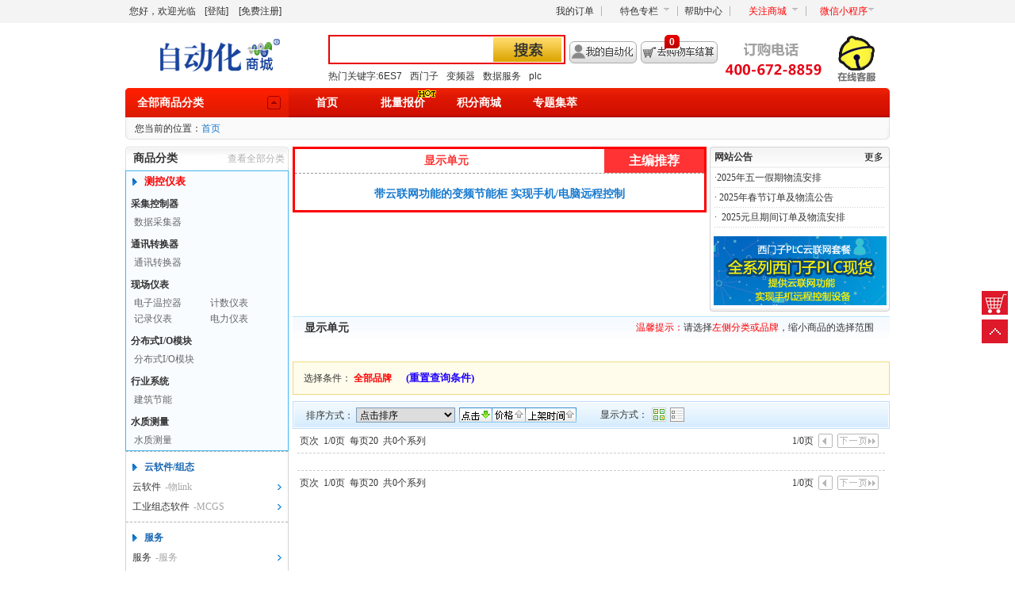

--- FILE ---
content_type: text/html;charset=utf-8
request_url: https://www.automation.com.cn/products/2-71-199-0-0-0.html
body_size: 16719
content:

<!DOCTYPE html PUBLIC "-//W3C//DTD XHTML 1.0 Transitional//EN" "http://www.w3.org/TR/xhtml1/DTD/xhtml1-transitional.dtd">
<html xmlns="http://www.w3.org/1999/xhtml">
<head>
<title>【显示单元】|价格|报价|参数|选型|货到付款-自动化网上商城</title>
<meta http-equiv="pragma" content="no-cache"/>
<meta http-equiv="cache-control" content="no-cache"/>
<meta http-equiv="expires" content="0"/>
<meta http-equiv="Keywords" content="显示单元，显示单元价格，显示单元报价，显示单元参数，显示单元选型，货到付款"/>
<meta http-equiv="Description" content="显示单元价格、显示单元报价，在线下单，货到付款，尽在中华自动化。中华自动化商城在线销售各种显示单元，并提供最新参数信息及商品选型，为您营造专业的显示单元网上购物环境。"/>
<link href="https://www.automation.com.cn/css/common.css" rel="stylesheet" type="text/css" />
<link href="https://www.automation.com.cn/css/industry_new.css" rel="stylesheet" type="text/css" />
<link href="https://www.automation.com.cn/css/tyruk.css" rel="stylesheet" type="text/css" />
<script type="text/javascript" src="https://www.automation.com.cn/js/prototype.js"></script>
<script type="text/javascript" src="https://www.automation.com.cn/js/function.js"></script>
<script type="text/javascript" src="https://www.automation.com.cn/js/navigationBar.js"></script>
<script type="text/javascript" src="https://www.automation.com.cn/js/attributeSelect.js"></script>
<script type="text/javascript" src="https://www.automation.com.cn/fckeditor/fckeditor.js"></script>
<script type="text/javascript">
     var orginalurl=encodeURIComponent("/search.do?method=searchForType&firstid=2&secondid=71&thirdid=199&bid=0&which=0&industryid=0");
     var path ="";
     var fullpath="https://www.automation.com.cn";
     var whole=encodeURI("&tid=199");
     var newNum=0;
     var low='';
     var high='';
  </script>
<script type="text/javascript" src="https://www.automation.com.cn/js/search_product_type.js"></script>
<script src="/js/function.js?v=20191101"></script>
<script src="/js/navigationBar.js"></script>
<script type="text/javascript" src="/js/hotword.js"></script>
<script type="text/javascript">
	var path ="";
  var fullpath="https://www.automation.com.cn";
</script>
<script type="text/javascript">
  var _gaq = _gaq || [];
  _gaq.push(['_setAccount', 'UA-17409115-1']);
  _gaq.push(['_setDomainName', '.automation.com.cn']);
  _gaq.push(['_trackPageview']);
  (function() {
    var ga = document.createElement('script'); ga.type = 'text/javascript'; ga.async = true;
    ga.src = ('https:' == document.location.protocol ? 'https://ssl' : 'http://www') + '.google-analytics.com/ga.js';
    var s = document.getElementsByTagName('script')[0]; s.parentNode.insertBefore(ga, s);
  })();
</script>
</head>
<body>
<script type="text/javascript">
var thisPageUrl = top.location.href;
if(thisPageUrl.indexOf("http://localhost")<0 && thisPageUrl.indexOf("https://localhost")<0 && thisPageUrl.indexOf("http://127.0.0.1")<0 && thisPageUrl.indexOf("http://192.168")<0 && 
	thisPageUrl.indexOf("http://123.57.81.147")<0 && thisPageUrl.indexOf("http://60.205.5.231")<0 && thisPageUrl.indexOf("http://web.automation.com.cn")<0 && 
	thisPageUrl.indexOf("http://www.automation.com.cn")<0 && thisPageUrl.indexOf("https://www.automation.com.cn")<0 && thisPageUrl.indexOf("https://web.automation.com.cn")<0){
	top.location="http://www.baidu.com";
}
</script>
<link href="/css/header.css" rel="stylesheet" type="text/css" />
<script type="text/javascript" src="/js/jquery-1.9.1.js"></script>
<script type="text/javascript" src="/js/fixedMenu.js"></script>
<script type="text/javascript" src="/js/cookieoperation.js"></script>
<script type="text/javascript">var fullpath="";</script>
<script type="text/javascript" src="/js/pageHearder.js"></script>
<script type="text/javascript" src="/js/json2.js"></script>
<script language="javascript" type="text/javascript">
NTKF_PARAM = {
	siteid:"kf_9387",		            //企业ID，为固定值，必填
	settingid:"kf_9387_1472009979815",	//接待组ID，为固定值，必填
	uid:"",		                //用户ID，未登录可以为空，但不能给null，uid赋予的值显示到小能客户端上
	uname:"",		    //用户名，未登录可以为空，但不能给null，uname赋予的值显示到小能客户端上
	isvip:"",                          //是否为vip用户，0代表非会员，1代表会员，取值显示到小能客户端上
	userlevel:"",		                //网站自定义会员级别，0-N，可根据选择判断，取值显示到小能客户端上
	erpparam:""                      //erpparam为erp功能的扩展字段，可选，购买erp功能后用于erp功能集成
	} 
</script>
<input id="navtop" type="hidden" value=""/>
<div class="shortcut">
<div class="shortcut_con">
<div class="login" id="loginShowArea">
<span>您好，欢迎光临</span>
<a href="/user/login.html" target="_blank">[登陆]</a>
<a href="/user/regist.html" target="_blank">[免费注册]</a>
</div>
<div class="srm">
<ul>
<li class="nobg"><a href="http://www.automation.com.cn/orderform/disUserOF.html" target="_blank">我的订单</a></li>
<li id="tszl1" onmouseover="javascript:hiddenHomeDiv('tszl','1');" onmouseout="javascript:showHomeDiv('tszl','1');">
<dl>
<dt>特色专栏</dt>
</dl>
</li>
<li id="tszl2" class="menu" style="display:none;" onmouseover="javascript:showHomeDiv('tszl','2');" onmouseout="javascript:hiddenHomeDiv('tszl','2');">
<dl>
<dt>特色专栏</dt>
<dd><a href="http://www.automation.com.cn/subjectActivities2.html" target="_blank">PLC专栏</a></dd>
<dd><a href="http://www.automation.com.cn/subjectActivities4.html" target="_blank">变频器专栏</a></dd>
<dd><a href="http://www.automation.com.cn/subjectActivities22.html" target="_blank">欧姆龙专栏</a></dd>
<dd><a href="http://www.automation.com.cn/subjectActivities3.html" target="_blank">手持表专栏</a></dd>
<dd><a href="http://www.automation.com.cn/subjectActivities11.html" target="_blank">触摸屏专栏</a></dd>
<dd><a href="http://www.automation.com.cn/event/yhzt.jsp" target="_blank">研华专区</a></dd>
<dd><a href="http://www.automation.com.cn/sales.html" target="_blank">尾货专区</a></dd>
</dl>
</li>
<li><a href="http://www.automation.com.cn/help/" target="_blank">帮助中心</a></li>
<li style="display:none;"><a href="javascript:void(0);" onclick="javascript:setShow(!isShow);" id="flashControl" class="blue001">关闭在线提示</a></li>
<li id="sjapp1" onmouseover="javascript:hiddenHomeDiv('sjapp','1');" onmouseout="javascript:showHomeDiv('sjapp','1');"><dl><dt style="color:#FF0000">关注商城</dt></dl></li>
<li id="sjapp2" class="menu" style="display:none;" onmouseover="javascript:showHomeDiv('sjapp','2');" onmouseout="javascript:hiddenHomeDiv('sjapp','2');">
<dl class="app">
<dt style="color:#FF0000">关注商城</dt>
<dd><img src="/images/wxgzewm.jpg" alt="微信关注" /><br />微信关注</dd>
</dl>
</li>
<li id="ssjapp1" onmouseover="javascript:hiddenHomeDiv('ssjapp','1');" onmouseout="javascript:showHomeDiv('ssjapp','1');"><dl><dt style="color:#FF0000">微信小程序</dt></dl></li>
<li id="ssjapp2" class="menu" style="display:none;" onmouseover="javascript:showHomeDiv('ssjapp','2');" onmouseout="javascript:hiddenHomeDiv('ssjapp','2');">
<dl class="app">
<dt style="color:#FF0000">微信小程序</dt>
<dd style="width:200px;height:220px"><img style="width:180px; height:205px;" src="/images/gh_6fe1ede35edc_258.jpg" alt="微信小程序" /></dd>
</dl>
</li>
</ul>
</div>
</div>
</div>
<div class="header">
<div class="logo"><a href="http://www.automation.com.cn/index.html"><img src="/images/indexnew_10.gif" alt="logo" /></a></div>
<div class="search">
<div class="searchform">
<input id="s" type="text" class="n_text1" value="" onkeydown="javascript:dos(event);"/><input type="button" class="n_btn1" onclick="javascript:searchkeyword();"/>
</div>
<div class="hotwords" id="tl1tx">热门搜索：
<script type="text/javascript">
		  getword("");
		</script>
</div>
</div>
<div class="shortcutbtn1">
<dl id="auto1" onmouseover="javascript:hiddenHomeDiv('auto','1');" onmouseout="javascript:showHomeDiv('auto','1');">
<dt><img src="/images/indexnew_15.gif" alt="我的自动化" /></dt>
</dl>
<dl id="auto2" class="shortcutbtn1_hover" style="display:none;" onmouseover="javascript:showHomeDiv('auto','2');" onmouseout="javascript:hiddenHomeDiv('auto','2');">
<dt><a href="http://www.automation.com.cn/user/auto.html" target="_blank"><img src="/images/indexnew_15_2.gif" alt="我的自动化" /></a></dt>
<dd>
<div class="sc_login" id="loginShowArea2">
<span>您好，请登录</span><a href="http://www.automation.com.cn/user/login.html"><img src="/images/indexnew_41.gif" alt="登录" /></a>
</div>
<ul class="border-r1">
<li><a href="http://www.automation.com.cn/orderform/disUserOF.html" target="_blank">我的订单</a></li>
<li><a href="http://www.automation.com.cn/Interaction/userMessage.html" target="_blank">我的留言</a></li>
<li><a href="http://www.automation.com.cn/showUserPoint.html" target="_blank">我的积分</a></li>
</ul>
<ul>
<li><a href="http://www.automation.com.cn/bulkAsk.do?method=forward" target="_blank">我的批量报价</a></li>
<li><a href="http://www.automation.com.cn/userFavorites/showFavorites.html" target="_blank">我的收藏</a></li>
<li><a href="http://www.automation.com.cn/myLotto.html" target="_blank">我的抽奖</a></li>
</ul>
</dd>
</dl>
</div>
<div class="shortcutbtn2">
<div class="shoppingcar-c">
<img src="/images/indexnew_11.gif" /><h1 id="shopnum">0</h1><img src="/images/indexnew_13.gif"/>
</div>
<dl id="cart1" onmouseover="javascript:hiddenHomeDiv('cart','1');" onmouseout="javascript:showHomeDiv('cart','1');">
<dt><img src="/images/indexnew_17.gif" alt="去购物车结算" /></dt>
</dl>
<dl id="cart2" class="shortcutbtn2_hover" style="display:none;" onmouseover="javascript:showHomeDiv('cart','2');" onmouseout="javascript:hiddenHomeDiv('cart','2');"></dl>
</div>
<div class="telephone"><img src="/images/dgdh400.jpg" alt="订购电话：400-672-8859"/><a href="javascript:void(0);" onmouseover="javascript:document.getElementById('cs2').style.display='block';" onmouseout="javascript:document.getElementById('cs2').style.display='none';"><img src="/images/zxkf-n.gif" alt="在线客服" /></a></div>
<div id="cs2" onmouseover="javascript:document.getElementById('cs2').style.display='block';" onmouseout="javascript:document.getElementById('cs2').style.display='none';" style="display: none; right: 10px;position: absolute;z-index: 12010; top: 47px;" class=""><img src="/images/customer-service.png" alt="在线客服" style="width: 200px;height: 200px;"></div>
<div class="nnav">
<div class="CategoryTree" id="gmt" onmouseover="javascript:showMenuTree();" onmouseout="javascript:hiddenMenuTree();">
<div class="titlebar"><h1>全部商品分类<a href="javascript:void(0);" id="gsort" class="jt2" ref="nofollow"></a></h1></div>
<ul id="mt" style="display:none;" onmousemove="javascript:showMenuTree();" onmouseout="javascript:hiddenMenuTree();">
</ul>
</div>
<div class="nnav_t">
<a id="navtop1" href="/index.html">首页</a>
<a id="navtop8" href="/myInquiry.html">批量报价<img src="/images/20071231130239608.gif" alt="hot" style="position:absolute;top:1px;right:3px;"/></a>
<a id="navtop6" href="/showgiftlist.html">积分商城</a>
<a id="navtop7" href="/actIndex.html">专题集萃</a>
</div>
</div>
<script type="text/javascript">showMenu();</script>
</div>
<script type="text/javascript" src="/js/pageHeader_m.js"></script>
<script type="text/javascript">
var url="/usrDetail.do?method=isLoginShow&radom="+Math.random();
$.getJSON(url,function(json){
  if(json.res!=0){
    $("#loginShowArea").html(json.res);
    $("#loginShowArea2").hide();
  }
})
</script>
<style type="text/css">

	.mydiv {
				text-align: left;
				font-size: 20px;
				z-index: 99;
				left: 40%; /*FF IE7*/
				top: 30%; /*FF IE7*/
				margin-left: -140px !important; /*FF IE7 该值为本身宽的一半 */
				margin-top: -50px !important; /*FF IE7 该值为本身高的一半*/
				margin-top: 0px;
				position: fixed !important; /*FF IE7*/
				position: absolute; /*IE6*/
				_top: expression(eval(document . compatMode && 
			             document . compatMode == 'CSS1Compat') ? 
			             documentElement . scrollTop +   ( document .	documentElement . clientHeight-this . offsetHeight )/ 2 : /*IE6*/ 
			             document . body . scrollTop +   ( document . body .clientHeight -   this . clientHeight )/ 2 ); /*IE5 IE5.5*/
				_left: expression(eval(document . compatMode && 
			             document . compatMode == 'CSS1Compat') ? 
			             documentElement . scrollLeft +   ( document.documentElement.clientWidth-this.offsetWidth )/ 2 : /*IE6*/ 
			             document . body . scrollLeft +   ( document . body .clientWidth -   this . clientWidth )/ 2 ); /*IE5 IE5.5*/
			}

			.bg {
				background-color: #666;
				width: 100%;
				height: 100%;
				left: 0;
				top: 0; /*FF IE7*/
				filter: alpha(opacity = 50); /*IE*/
				opacity: 0.5; /*FF*/
				z-index: 1;
				position: fixed !important; /*FF IE7*/
				position: absolute; /*IE6*/
				_top: expression(eval(document . compatMode && 
			             document . compatMode == 'CSS1Compat') ? 
			             documentElement . scrollTop +   ( document .
					documentElement . clientHeight-this . offsetHeight )/ 2 : /*IE6*/ 
			             document . body . scrollTop +   ( document . body .
					clientHeight -   this . clientHeight )/ 2 ); /*IE5 IE5.5*/
				_left: expression(eval(document . compatMode && 
			             document . compatMode == 'CSS1Compat') ? 
			             documentElement . scrollLeft +   ( document.documentElement.clientWidth-this.offsetWidth )/ 2 : /*IE6*/ 
			             document . body . scrollLeft +   ( document . body .clientWidth -   this . clientWidth )/ 2 ); /*IE5 IE5.5*/
					
			}
           .btn03{
	             height:20px;
	             line-height:20px;
	             color:#000;
	             border:1px #A6D467 solid;
	             background:url(../images/btn_bg3.gif) repeat-x;
	             padding:0px 5px;
               }
</style>
<script type="text/javascript">
var contextpath = "https://www.automation.com.cn";

//////////////////////////////////////// ajax对象创建  /////////////////////////////////////

var uni_xmlHttp = newXMLHttpRequest();

function newXMLHttpRequest() {

	var xmlreq;
	if (window.XMLHttpRequest) {
		xmlreq = new XMLHttpRequest();
	} else if (window.ActiveXObject) {
		try {
			xmlreq = new ActiveXObject("Msxml2.XMLHTTP");
		} catch(e1) {
			try {
				xmlreq = new ActiveXObject("Microsoft.XMLHTTP");
			} catch(e2) {}
		}
	}
	return xmlreq;
}

//如果没登录跳回的时候打开登录框
if ('' == "open") {
	document.getElementById("uni_popDiv").innerHTML = "<div  class=\"winBox4\"><dl><dt>中华自动化-请您先登录再提交</dt><dd><a href=\"javascript:uni_closeDiv()\"><img src=\"" + contextpath + "/images/ico_close1.gif\" /></a></dd></dl><div  class=\"winBox1_con\"><table width=\"100%\" border=\"0\" cellspacing=\"4\" cellpadding=\"0\"><tr><td  align=\"left\" colspan=\"2\"><font color=\"red\">提示：</font>如果您还不是中华自动化用户，请先注册。</td></tr><tr><td width=\"60\">邮&nbsp;&nbsp;&nbsp;&nbsp;箱：</td><td><input type=\"text\" name=\"email\" onfocus=\"style.backgroundColor='#F1FFDC'\" onblur=\"style.backgroundColor='#ffffff'\" class=\"winBox1Input2\" style=\"width:160px; height:18px;\" /> <a href=\"" + contextpath + "/usrDetail.do?method=turnRegist\" target=\"_blank\" onclick=\"javascript:uni_closeDiv();\" >免费注册</a></td></tr><tr><td>密&nbsp;&nbsp;&nbsp;&nbsp;码：</td><td><input type=\"password\" onfocus=\"style.backgroundColor='#F1FFDC'\" onblur=\"style.backgroundColor='#ffffff'\" name=\"password\"  class=\"winBox1Input1\"  style=\"width:160px; height:18px;\" /> <a href=\"" + contextpath + "/user/getpsw1.jsp\">忘记密码</a></td></tr><tr><td>验证码：</td><td><input type=\"text\" onfocus=\"style.backgroundColor='#F1FFDC'\" onblur=\"style.backgroundColor='#ffffff'\" class=\"winBox1Input1\" name=\"usercheckcode\" style=\"width:55px; height:18px\"  /><span id=\"secImg\"><img src=\"" + contextpath + "/usrDetail.do?method=randomCode\"></span><a href=\"javascript:void(0);\" onclick=\"javascript:updatepic();\">看不清，换一张</a></td></tr> <tr><td></td><td id=\"jindu\"><input type=\"button\" value=\"登录\" onclick=\"javascript:uniLoginNow(" + document.uni_loginForm.uni_active.value + ");\" class=\"btn03\" />&nbsp;<input type=\"button\" value=\"取消\" class=\"btn03\" onclick=\"javascript:uni_closeDiv();\"/>&nbsp;</td></tr></table></div></div>";
	updatepic();
	document.getElementById('uni_popDiv').style.display = 'block';
	document.getElementById('uni_bg').style.display = 'block';
}
//验证是否登录 //active 0为许可未激活登录，1为不许可未激活登录
function isLoginNow(ac, ut) {
	document.uni_loginForm.uni_active.value = ac;
	document.uni_loginForm.uniTag.value = ut;

	var url = contextpath + "/usrDetail.do?method=isLoginNow&active=" + ac + "&radom=" + Math.random();
	uni_xmlHttp.open("GET", url);
	uni_xmlHttp.onreadystatechange = returnisLoginNow;
	uni_xmlHttp.send(null);
}

function returnisLoginNow() {
	if (uni_xmlHttp.readyState == 4) {
		if (uni_xmlHttp.status == 200) {

			var json = eval("(" + uni_xmlHttp.responseText + ")");
			if (json.res != 0) {
				var pram = json.res;
				if (pram == 1) {
					pram = ''; //清空提醒内容，弹出登录层
					document.getElementById("uni_popDiv").innerHTML = "<div  class=\"winBox4\"><dl><dt>中华自动化-请您先登录再提交</dt><dd><a href=\"javascript:uni_closeDiv()\"><img src=\"" + contextpath + "/images/ico_close1.gif\" /></a></dd></dl><div  class=\"winBox1_con\"><table width=\"100%\" border=\"0\" cellspacing=\"4\" cellpadding=\"0\"><tr><td  align=\"left\" colspan=\"2\"><font color=\"red\">提示：</font>如果您还不是中华自动化用户，请先注册。</td></tr>" + pram + "<tr><td width=\"60\">邮&nbsp;&nbsp;&nbsp;&nbsp;箱：</td><td><input type=\"text\" name=\"email\" onfocus=\"style.backgroundColor='#F1FFDC'\" onblur=\"style.backgroundColor='#ffffff'\" class=\"winBox1Input2\" style=\"width:160px; height:18px;\" /> <a href=\"" + contextpath + "/usrDetail.do?method=turnRegist&eventregist=yes\" target=\"_blank\" onclick=\"javascript:uni_closeDiv();\" >免费注册</a></td></tr><tr><td>密&nbsp;&nbsp;&nbsp;&nbsp;码：</td><td><input type=\"password\" onfocus=\"style.backgroundColor='#F1FFDC'\" onblur=\"style.backgroundColor='#ffffff'\" name=\"password\"  class=\"winBox1Input1\"  style=\"width:160px; height:18px;\" /> <a href=\"" + contextpath + "/user/getpsw1.jsp\" target=\"_blank\">忘记密码</a></td></tr><tr><td>验证码：</td><td><input type=\"text\" onfocus=\"style.backgroundColor='#F1FFDC'\" onblur=\"style.backgroundColor='#ffffff'\" class=\"winBox1Input1\" name=\"usercheckcode\" style=\"width:55px; height:18px\"  /><span id=\"secImg\"><img src=\"" + contextpath + "/usrDetail.do?method=randomCode\"></span><a href=\"javascript:void(0);\" onclick=\"javascript:updatepic();\">看不清，换一张</a></td></tr> <tr><td></td><td id=\"jindu\"><input type=\"button\" value=\"登录\" onclick=\"javascript:uniLoginNow(" + document.uni_loginForm.uni_active.value + ");\" class=\"btn03\" />&nbsp;<input type=\"button\" value=\"取消\" class=\"btn03\" onclick=\"javascript:uni_closeDiv();\"/>&nbsp;</td></tr></table></div></div>";
					updatepic();
				} else {
					document.getElementById("uni_popDiv").innerHTML = pram;
				}
				document.getElementById('uni_popDiv').style.display = 'block';
				document.getElementById('uni_bg').style.display = 'block';
			} else if (json.res == 0) {
				document.getElementById('uni_popDiv').style.display = 'none';
				document.getElementById('uni_bg').style.display = 'none';
				document.getElementById('uni_popDiv').innerHTML = '';
				document.getElementById('uni_bg').innerHTML = '';
				uniLoginCallback(); //登录成功则回调此函数
			}
		}
	}
}

function uniLoginNow(active) {
	var flag = false;

	if (document.getElementById('uni_popDiv').style.display == 'none') {
		flag = true;
	} else {
		if (InputCheck(document.uni_loginForm.email, "邮箱不能为空!") && InputCheck(document.uni_loginForm.password, "密码不能为空!") && InputCheck(document.uni_loginForm.usercheckcode, "验证码不能为空!")) {
			flag = true;
		}
	}

	if (flag) {
		document.getElementById("jindu").innerHTML = "<img src=\"" + contextpath + "/product_show/images/running.gif\" />&nbsp;&nbsp;";
		var url = contextpath + "/usrDetail.do?method=uniUserLogin&radom=" + Math.random() + '&email=' + document.uni_loginForm.email.value + '&password=' + document.uni_loginForm.password.value + '&usercheckcode=' + document.uni_loginForm.usercheckcode.value + '&active=' + active;
		uni_xmlHttp.open("GET", url);
		uni_xmlHttp.onreadystatechange = returnuniLoginNow;
		uni_xmlHttp.send(null);
	}
}

function returnuniLoginNow() {
	if (uni_xmlHttp.readyState == 4) {
		if (uni_xmlHttp.status == 200) {
			var json = eval("(" + uni_xmlHttp.responseText + ")");
			if (json.res != 0) {
				document.getElementById("uni_popDiv").innerHTML = json.res;
				updatepic();
				document.getElementById('uni_popDiv').style.display = 'block';
				document.getElementById('uni_bg').style.display = 'block';
			} else {
				document.getElementById('uni_popDiv').style.display = 'none';
				document.getElementById('uni_bg').style.display = 'none';
				document.getElementById('uni_popDiv').innerHTML = '';
				document.getElementById('uni_bg').innerHTML = '';
				uniLoginCallback(); //登录成功则回调此函数
			}
		}
	}
}

function updatepic() {
	var btn = document.getElementById("secImg");
	btn.innerHTML = "<img  width=\"60\" height=\"20\"  src=\"" + contextpath + "/usrDetail.do?method=randomCode&radom=" + Math.random() + "\" style=\"vertical-align:middle\" >";
}

function uni_closeDiv() {
	updatepic();
	document.getElementById('uni_popDiv').style.display = 'none';
	document.getElementById('uni_bg').style.display = 'none';
}
function uni_closeDiv_2() {

	document.getElementById('uni_popDiv').style.display = 'none';
	document.getElementById('uni_bg').style.display = 'none';
}
function uni_checkemail() {

	window.open(contextpath + "/user/activeState.html");
	uni_closeDiv_2();
}
</script>
<form name="uni_loginForm" action="/usrDetail" method="post" target="_blank">
<div id="uni_bg" class="bg" style="display:none;"></div>
<div id="uni_popDiv" class="mydiv" style="display:none;"></div>
<input type="hidden" name="uni_active" value="1"/>
<input type="hidden" name="uniTag" value="1"/>
</form>
<style type="text/css">

	.mydiv {
				text-align: left;
				font-size: 20px;
				z-index: 99;
				left: 40%; /*FF IE7*/
				top: 30%; /*FF IE7*/
				margin-left: -140px !important; /*FF IE7 该值为本身宽的一半 */
				margin-top: -50px !important; /*FF IE7 该值为本身高的一半*/
				margin-top: 0px;
				position: fixed !important; /*FF IE7*/
				position: absolute; /*IE6*/
				_top: expression(eval(document . compatMode && 
			             document . compatMode == 'CSS1Compat') ? 
			             documentElement . scrollTop +   ( document .	documentElement . clientHeight-this . offsetHeight )/ 2 : /*IE6*/ 
			             document . body . scrollTop +   ( document . body .clientHeight -   this . clientHeight )/ 2 ); /*IE5 IE5.5*/
				_left: expression(eval(document . compatMode && 
			             document . compatMode == 'CSS1Compat') ? 
			             documentElement . scrollLeft +   ( document.documentElement.clientWidth-this.offsetWidth )/ 2 : /*IE6*/ 
			             document . body . scrollLeft +   ( document . body .clientWidth -   this . clientWidth )/ 2 ); /*IE5 IE5.5*/
			}

			.bg {
				background-color: #666;
				width: 100%;
				height: 100%;
				left: 0;
				top: 0; /*FF IE7*/
				filter: alpha(opacity = 50); /*IE*/
				opacity: 0.5; /*FF*/
				z-index: 1;
				position: fixed !important; /*FF IE7*/
				position: absolute; /*IE6*/
				_top: expression(eval(document . compatMode && 
			             document . compatMode == 'CSS1Compat') ? 
			             documentElement . scrollTop +   ( document .
					documentElement . clientHeight-this . offsetHeight )/ 2 : /*IE6*/ 
			             document . body . scrollTop +   ( document . body .
					clientHeight -   this . clientHeight )/ 2 ); /*IE5 IE5.5*/
				_left: expression(eval(document . compatMode && 
			             document . compatMode == 'CSS1Compat') ? 
			             documentElement . scrollLeft +   ( document.documentElement.clientWidth-this.offsetWidth )/ 2 : /*IE6*/ 
			             document . body . scrollLeft +   ( document . body .clientWidth -   this . clientWidth )/ 2 ); /*IE5 IE5.5*/
					
			}
           .btn03{
	             height:20px;
	             line-height:20px;
	             color:#000;
	             border:1px #A6D467 solid;
	             background:url(../images/btn_bg3.gif) repeat-x;
	             padding:0px 5px;
            }
</style>
<script type="text/javascript" src="https://www.automation.com.cn/fckeditor/fckeditor.js"></script>
<script type="text/javascript">
    var contextpath = "https://www.automation.com.cn";    


    function uni_newReplyMessage(mes) {

      document.getElementById("uni_LeaveAMessage_popDiv").innerHTML = "<div  class=\"winBox4\"><dl><dt>中华自动化-请您留言</dt><dd><a href=\"javascript:uni_LeaveAMessage_closeDiv()\"><img src=\""+contextpath+"/images/ico_close1.gif\" /></a></dd></dl><table width=\"100%\" border=\"0\" cellspacing=\"4\" cellpadding=\"0\"><tr><td valign=\"top\" >内&nbsp;&nbsp;&nbsp;&nbsp;容：</td><td><div class=\"winBox1Input1\" style=\"width:317px;\"><textarea style=\"width:317px;\" name=\"content\" id=\"content\" rows=\"3\"></textarea></div></td></tr><tr><td></td><td id=\"jindu\"><input type=\"button\" value=\"提交\" onclick=\"javascript:uni_LeaveAMessage('"+ mes +"');\" class=\"btn03\" />&nbsp;<input type=\"button\" value=\"取消\" class=\"btn03\" onclick=\"javascript:uni_LeaveAMessage_closeDiv();\"/>&nbsp;</td></tr></table></div>";
	  var oFCKeditor = new FCKeditor("content","242xp","95xp","reply");
	  oFCKeditor.BasePath = contextpath+"/fckeditor/";
	  oFCKeditor.ReplaceTextarea(); 
	  document.getElementById('uni_LeaveAMessage_popDiv').style.display='block';
      document.getElementById('uni_LeaveAMessage_bg').style.display='block';
    }
    


	function uni_LeaveAMessage(message) {
    

     var content = getContentValue().replaceAll("<br />","");
         content = content.replace('<br type="_moz" />','');
         
	if(content.replace(/(^\s*|\s*$)/gi, '') == ''){
        alert('请输入留言内容');
    }else{
	  if(content.length>2000){
	     alert("评论内容不得超过2000字！");	
	  }else{
	  
	         content = "["+message+ "]"+content; //传入的评论目标文字
             content=content.replaceAll("&nbsp;"," ");
             content=content.replaceAll("&","@y7");
           for(var a=0;a<10;a++){
              if(content.indexOf("+")!=-1){
	             content=content.replace("+","@j1");
              }else{
                 a=10;
              }
           }
          for(var b=0;b<10;b++){
          if(content.indexOf("%")!=-1){
	         content=content.replace("%","@b5");
          }else{
             b=10;
          }
        }
        var url = path+"/userReply.do?method=newReply&content="+encodeURI(content)+"&radom="+Math.random();
        FCKeditorAPI.GetInstance('content').SetHTML("")
        uni_xmlHttp.open("GET",url);
        uni_xmlHttp.onreadystatechange=return_uni_LeaveAMessageSuccess;
        uni_xmlHttp.send(null);
   		}	
   	   }
    }
    
    function return_uni_LeaveAMessageSuccess() {
	if(uni_xmlHttp.readyState==4){
		if(uni_xmlHttp.status==200){
			var json = eval("("+uni_xmlHttp.responseText+")");
                if(json.res==1){
				    document.getElementById("uni_LeaveAMessage_popDiv").innerHTML="<div  class=\"winBox4\" style=\"height: 120px\" align=\"middle\"><dl><dt>中华自动化-请您留言</dt><dd><a href=\"javascript:uni_LeaveAMessage_closeDiv()\"><img src=\""+contextpath+"/images/ico_close1.gif\" /></a></dd></dl><br /><br /><img src=\""+contextpath+"/user/images/reg_message_07.gif\" width=\"24\" height=\"18\" />&nbsp;<font color=\"blue\" style=\"font-size: large;font-weight: bold\">提交成功</font>&nbsp;&nbsp;&nbsp;<a href=\""+contextpath+"/Interaction/userMessage.html\" target=\"_blank\" onclick=\"javascript:uni_LeaveAMessage_closeDiv();\">点此查看您的留言</a><br /><br/><input type=\"button\" value=\"确定\" class=\"btn03\" onclick=\"javascript:uni_LeaveAMessage_closeDiv();\"/></div>";
					document.getElementById('uni_LeaveAMessage_popDiv').style.display='block';
           		 	document.getElementById('uni_LeaveAMessage_bg').style.display='block';           		            		 	
	       		 }
		    }
	   }
   }

	function uni_LeaveAMessage_closeDiv(){
		document.getElementById('uni_LeaveAMessage_popDiv').style.display='none';
		document.getElementById('uni_LeaveAMessage_bg').style.display='none';
	}
    

	function getContentValue(){
       var oEditor = FCKeditorAPI.GetInstance('content') ;
       var acontent=oEditor.GetXHTML();
       return acontent;
    }
</script>
<form name="uni_LeaveAMessageForm" action="/usrDetail" method="post" target="_blank">
<div id="uni_LeaveAMessage_bg" class="bg" style="display:none;"></div>
<div id="uni_LeaveAMessage_popDiv" class="mydiv" style="display:none;"></div>
</form>
<script type="text/javascript">
var contextpath = "https://www.automation.com.cn";
</script>
<script type="text/javascript" src="https://www.automation.com.cn/js/user_login.js"></script>
<script type="text/javascript">
 jQuery(function(){
   $(".pop_wrap").hover(function(){
     $(this).show();
   },function(){
     $(".category2 > dl > dt").removeClass("hover_01");
     $(this).hide();
   })
 })
 </script>
<div class="st">
<div id="daohang" class="st_snav2">
您当前的位置：<a href="https://www.automation.com.cn">首页</a>
</div>
</div>
<form name="SeriesDetailForm" action="/seriesDetail" method="post" target="_blank">
<input type="hidden" name="page" value="login"/>
<input type="hidden" name="sid" value=""/>
<input id="userlogin" name="ulogin" type="hidden" value="null"/>
<input type="hidden" name="product" value="">
<div id="bg" class="bg" style="display:none;"></div>
<div id="popDiv" style="display:none;" class="mydiv"></div>
<div id="main" class="newmain">
<div class="right">
<div class="activity">
<div class="act_left">
<div class="sl_activity">
<div class="sl_act_title">
<h3><span>
显示单元
</span></h3>
<strong>主编推荐</strong>
</div>
<div class="sl_act_next">
<a href="http://www.automation.com.cn/act/wy01.html" target="_blank" class="blue_05">带云联网功能的变频节能柜 实现手机/电脑远程控制</a>
</div>
</div>
</div>
<div class="act_right">
<h3><div class="more_04">
<a href="/c_199-news.html" target="_blank">更多</a>
</div>网站公告</h3>
<div class="notice_con">
<ul>
<li>·<a href="/n/0_1124.html" target="_blank">2025年五一假期物流安排</a></li>
<li>·<a href="/n/0_1123.html" target="_blank">&nbsp;2025年春节订单及物流公告</a></li>
<li>·<a href="/n/0_1122.html" target="_blank">&nbsp; 2025元旦期间订单及物流安排</a></li>
</ul>
<div class="notice_pic"><a href="http://www.automation.com.cn/subjectActivities2.html" target="_blank"><img src="https://www.automation.com.cn/home/activities/201812/西门子PLC云联网套餐218-87.jpg" width="218" height="87" alt="西门子PLC云联网套餐" /></a></div>
</div>
<div><img src="https://www.automation.com.cn/images/index_62.gif" width="227" height="4" /></div>
</div>
</div>
<div class="pro_con">
<div class="sl_selection">
<h1><p><span>温馨提示：</span>请选择<span>左侧分类或品牌</span>，缩小商品的选择范围</p>
显示单元
</h1>
<dl>
</dl>
</div>
<div class="sl_criteria">
<dl>
<dt>选择条件：</dt>
<dd id="condition">全部品牌
<a href="/products/2-71-199-0-0-0.html">(重置查询条件)</a>
</dd>
</dl>
</div>
<div class="sl_displaycon" id="column">
</div>
<div class="page" id="pages">
<div class="pagemain"><span>1/2页</span> <a href="#" target="_blank" class="page_startnext"><img src="https://www.automation.com.cn/images/sl_30.gif" alt="上一页"/></a><a href="#" target="_blank" class="page_current">1</a><a href="#" target="_blank">2</a><a href="#" target="_blank" class="page_startnext"><img src="https://www.automation.com.cn/images/sl_32.gif" width="52" height="18" alt="下一页"/></a></div>
<span>页次</span><span>1/2页</span><span>每页20</span><span>共32个系列</span>
</div>
<div class="sl_prolist" id="res">
</div>
<div class="bottompage" id="newpage">
<div class="pagemain"><span>1/2页</span><a href="#" target="_blank" class="page_startnext"><img src="https://www.automation.com.cn/images/sl_30.gif" alt="上一页"/></a><a href="#" target="_blank" class="page_current">1</a><a href="#" target="_blank">2</a><a href="#" target="_blank" class="page_startnext"><img src="https://www.automation.com.cn/images/sl_32.gif" width="52" height="18" alt="下一页"/></a></div>
<span>页次</span><span>1/2页</span><span>每页20</span><span>共32个系列</span>
</div>
</div>
</div>
<div class="left">
<h1><a href="/products/0-0-0-0-0-0.html" target="_blank">查看全部分类</a>商品分类</h1>
<div id="tids_8081" style="display:none" class="categories_cur"><h2><a href="/products/8081-0-0-0-0-0.html">云软件/组态</a></h2>
<dl>
<dt><a id="tids_8082" href="/products/8081-8082-0-0-0-0.html">云软件</a></dt>
<dd><a id="tids_8359" href="/products/8081-8082-8359-0-0-0.html">物link</a></dd>
<dd><a id="tids_8360" href="/products/8081-8082-8360-0-0-0.html">过程云</a></dd>
</dl>
<dl>
<dt><a id="tids_8203" href="/products/8081-8203-0-0-0-0.html">工业组态软件</a></dt>
<dd><a id="tids_8204" href="/products/8081-8203-8204-0-0-0.html">MCGS</a></dd>
<dd><a id="tids_8205" href="/products/8081-8203-8205-0-0-0.html">WinCC</a></dd>
<dd><a id="tids_8206" href="/products/8081-8203-8206-0-0-0.html">WebAccess</a></dd>
<dd><a id="tids_8207" href="/products/8081-8203-8207-0-0-0.html">软件编程服务</a></dd>
</dl>
</div>
<div id="tids_8078" style="display:none" class="categories_cur"><h2><a href="/products/8078-0-0-0-0-0.html">服务</a></h2>
<dl>
<dt><a id="tids_8079" href="/products/8078-8079-0-0-0-0.html">服务</a></dt>
<dd><a id="tids_8080" href="/products/8078-8079-8080-0-0-0.html">服务</a></dd>
</dl>
</div>
<div id="tids_8084" style="display:none" class="categories_cur"><h2><a href="/products/8084-0-0-0-0-0.html">场景套餐</a></h2>
<dl>
<dt><a id="tids_8085" href="/products/8084-8085-0-0-0-0.html">场景套餐</a></dt>
<dd><a id="tids_8086" href="/products/8084-8085-8086-0-0-0.html">场景套餐</a></dd>
</dl>
</div>
<div id="tids_43" style="display:none" class="categories_cur"><h2><a href="/products/43-0-0-0-0-0.html">传感器/变送器</a></h2>
<dl>
<dt><a id="tids_5" href="/products/43-5-0-0-0-0.html">工业现场类</a></dt>
<dd><a id="tids_8" href="/products/43-5-8-0-0-0.html">压力变送器</a></dd>
<dd><a id="tids_9" href="/products/43-5-9-0-0-0.html">投入式液位</a></dd>
<dd><a id="tids_30" href="/products/43-5-30-0-0-0.html">流量计</a></dd>
<dd><a id="tids_59" href="/products/43-5-59-0-0-0.html">温度变送器</a></dd>
<dd><a id="tids_206" href="/products/43-5-206-0-0-0.html">物位变送器</a></dd>
<dd><a id="tids_6392" href="/products/43-5-6392-0-0-0.html">土壤水分</a></dd>
<dd><a id="tids_6393" href="/products/43-5-6393-0-0-0.html">位移传感器</a></dd>
<dd><a id="tids_6395" href="/products/43-5-6395-0-0-0.html">风速变送器</a></dd>
<dd><a id="tids_6397" href="/products/43-5-6397-0-0-0.html">指针压力表</a></dd>
<dd><a id="tids_6400" href="/products/43-5-6400-0-0-0.html">压力传感器</a></dd>
<dd><a id="tids_6433" href="/products/43-5-6433-0-0-0.html">温度传感器</a></dd>
</dl>
<dl>
<dt><a id="tids_6" href="/products/43-6-0-0-0-0.html">环境安防类</a></dt>
<dd><a id="tids_31" href="/products/43-6-31-0-0-0.html">水浸传感器</a></dd>
<dd><a id="tids_32" href="/products/43-6-32-0-0-0.html">烟雾传感器</a></dd>
<dd><a id="tids_33" href="/products/43-6-33-0-0-0.html">明火探测器</a></dd>
<dd><a id="tids_11" href="/products/43-6-11-0-0-0.html">温湿度变送器</a></dd>
<dd><a id="tids_34" href="/products/43-6-34-0-0-0.html">红外探测器</a></dd>
<dd><a id="tids_35" href="/products/43-6-35-0-0-0.html">门磁传感器</a></dd>
<dd><a id="tids_3296" href="/products/43-6-3296-0-0-0.html">照度变送器</a></dd>
<dd><a id="tids_3297" href="/products/43-6-3297-0-0-0.html">玻璃破碎探测器</a></dd>
</dl>
<dl>
<dt><a id="tids_26" href="/products/43-26-0-0-0-0.html">气体类</a></dt>
<dd><a id="tids_27" href="/products/43-26-27-0-0-0.html">特殊气体变送器</a></dd>
</dl>
<dl>
<dt><a id="tids_92" href="/products/43-92-0-0-0-0.html">传感器附件</a></dt>
<dd><a id="tids_238" href="/products/43-92-238-0-0-0.html">传感器控制器</a></dd>
<dd><a id="tids_394" href="/products/43-92-394-0-0-0.html">其它传感器附件</a></dd>
</dl>
<dl>
<dt><a id="tids_147" href="/products/43-147-0-0-0-0.html">开关信号类</a></dt>
<dd><a id="tids_88" href="/products/43-147-88-0-0-0.html">光电开关</a></dd>
<dd><a id="tids_98" href="/products/43-147-98-0-0-0.html">接近开关</a></dd>
<dd><a id="tids_201" href="/products/43-147-201-0-0-0.html">液位开关</a></dd>
<dd><a id="tids_769" href="/products/43-147-769-0-0-0.html">流量开关</a></dd>
<dd><a id="tids_3109" href="/products/43-147-3109-0-0-0.html">物位开关</a></dd>
<dd><a id="tids_4120" href="/products/43-147-4120-0-0-0.html">限位开关</a></dd>
</dl>
</div>
<div id="tids_2" style="display:none" class="categories_cur"><h2><a href="/products/2-0-0-0-0-0.html">测控仪表</a></h2>
<dl>
<dt><a id="tids_16" href="/products/2-16-0-0-0-0.html">采集控制器</a></dt>
<dd><a id="tids_18" href="/products/2-16-18-0-0-0.html">数据采集器</a></dd>
</dl>
<dl>
<dt><a id="tids_158" href="/products/2-158-0-0-0-0.html">通讯转换器</a></dt>
<dd><a id="tids_2031" href="/products/2-158-2031-0-0-0.html">通讯转换器</a></dd>
</dl>
<dl>
<dt><a id="tids_71" href="/products/2-71-0-0-0-0.html">现场仪表</a></dt>
<dd><a id="tids_118" href="/products/2-71-118-0-0-0.html">电子温控器</a></dd>
<dd><a id="tids_194" href="/products/2-71-194-0-0-0.html">计数仪表</a></dd>
<dd><a id="tids_196" href="/products/2-71-196-0-0-0.html">记录仪表</a></dd>
<dd><a id="tids_294" href="/products/2-71-294-0-0-0.html">电力仪表</a></dd>
</dl>
<dl>
<dt><a id="tids_3100" href="/products/2-3100-0-0-0-0.html">分布式I/O模块</a></dt>
<dd><a id="tids_17" href="/products/2-3100-17-0-0-0.html">分布式I/O模块</a></dd>
</dl>
<dl>
<dt><a id="tids_7298" href="/products/2-7298-0-0-0-0.html">行业系统</a></dt>
<dd><a id="tids_7300" href="/products/2-7298-7300-0-0-0.html">建筑节能</a></dd>
</dl>
<dl>
<dt><a id="tids_8180" href="/products/2-8180-0-0-0-0.html">水质测量</a></dt>
<dd><a id="tids_8183" href="/products/2-8180-8183-0-0-0.html">水质测量</a></dd>
</dl>
</div>
<div id="tids_126" style="display:none" class="categories_cur"><h2><a href="/products/126-0-0-0-0-0.html">PLC</a></h2>
<dl>
<dt><a id="tids_128" href="/products/126-128-0-0-0-0.html">一体化PLC</a></dt>
<dd><a id="tids_129" href="/products/126-128-129-0-0-0.html">PLC本体</a></dd>
</dl>
<dl>
<dt><a id="tids_159" href="/products/126-159-0-0-0-0.html">组合式PLC</a></dt>
<dd><a id="tids_167" href="/products/126-159-167-0-0-0.html">通讯单元</a></dd>
<dd><a id="tids_162" href="/products/126-159-162-0-0-0.html">功能单元</a></dd>
<dd><a id="tids_163" href="/products/126-159-163-0-0-0.html">I/O单元</a></dd>
<dd><a id="tids_171" href="/products/126-159-171-0-0-0.html">底板</a></dd>
<dd><a id="tids_165" href="/products/126-159-165-0-0-0.html">电源单元</a></dd>
<dd><a id="tids_166" href="/products/126-159-166-0-0-0.html">CPU单元</a></dd>
</dl>
<dl>
<dt><a id="tids_160" href="/products/126-160-0-0-0-0.html">PLC配件</a></dt>
<dd><a id="tids_168" href="/products/126-160-168-0-0-0.html">连接电缆</a></dd>
<dd><a id="tids_169" href="/products/126-160-169-0-0-0.html">内装板</a></dd>
</dl>
<dl>
<dt><a id="tids_209" href="/products/126-209-0-0-0-0.html">PLC编程软件</a></dt>
<dd><a id="tids_2032" href="/products/126-209-2032-0-0-0.html">PLC编程软件</a></dd>
</dl>
</div>
<div id="tids_76" style="display:none" class="categories_cur"><h2><a href="/products/76-0-0-0-0-0.html">测试仪器</a></h2>
<dl>
<dt><a id="tids_561" href="/products/76-561-0-0-0-0.html">手持仪器</a></dt>
<dd><a id="tids_563" href="/products/76-561-563-0-0-0.html">手持式测温仪</a></dd>
<dd><a id="tids_1111" href="/products/76-561-1111-0-0-0.html">其它手持仪器</a></dd>
<dd><a id="tids_3091" href="/products/76-561-3091-0-0-0.html">手持风速计</a></dd>
<dd><a id="tids_3093" href="/products/76-561-3093-0-0-0.html">手持噪音计</a></dd>
<dd><a id="tids_3094" href="/products/76-561-3094-0-0-0.html">手持照度计</a></dd>
<dd><a id="tids_3097" href="/products/76-561-3097-0-0-0.html">校准仪</a></dd>
</dl>
<dl>
<dt><a id="tids_621" href="/products/76-621-0-0-0-0.html">电工仪表</a></dt>
<dd><a id="tids_77" href="/products/76-621-77-0-0-0.html">钳型表</a></dd>
<dd><a id="tids_79" href="/products/76-621-79-0-0-0.html">万用表</a></dd>
<dd><a id="tids_154" href="/products/76-621-154-0-0-0.html">示波器</a></dd>
<dd><a id="tids_155" href="/products/76-621-155-0-0-0.html">电阻测试仪</a></dd>
<dd><a id="tids_156" href="/products/76-621-156-0-0-0.html">漏电测试仪</a></dd>
<dd><a id="tids_157" href="/products/76-621-157-0-0-0.html">其它电工仪表</a></dd>
<dd><a id="tids_3102" href="/products/76-621-3102-0-0-0.html">线路监测仪</a></dd>
<dd><a id="tids_3103" href="/products/76-621-3103-0-0-0.html">信号发生器</a></dd>
</dl>
</div>
<div id="tids_107" style="display:none" class="categories_cur"><h2><a href="/products/107-0-0-0-0-0.html">工业电源</a></h2>
<dl>
<dt><a id="tids_108" href="/products/107-108-0-0-0-0.html">工业开关电源</a></dt>
<dd><a id="tids_109" href="/products/107-108-109-0-0-0.html">通用开关电源</a></dd>
<dd><a id="tids_3647" href="/products/107-108-3647-0-0-0.html">导轨安装式电源</a></dd>
</dl>
</div>
<div id="tids_3" style="display:none" class="categories_cur"><h2><a href="/products/3-0-0-0-0-0.html">变频传动</a></h2>
<dl>
<dt><a id="tids_134" href="/products/3-134-0-0-0-0.html">通用变频器</a></dt>
<dd><a id="tids_2035" href="/products/3-134-2035-0-0-0.html">通用变频器</a></dd>
</dl>
<dl>
<dt><a id="tids_149" href="/products/3-149-0-0-0-0.html">变频器附件</a></dt>
<dd><a id="tids_2045" href="/products/3-149-2045-0-0-0.html">变频器附件</a></dd>
</dl>
<dl>
<dt><a id="tids_150" href="/products/3-150-0-0-0-0.html">软启动器</a></dt>
<dd><a id="tids_152" href="/products/3-150-152-0-0-0.html">软启动附件</a></dd>
<dd><a id="tids_153" href="/products/3-150-153-0-0-0.html">电机软启动器</a></dd>
</dl>
<dl>
<dt><a id="tids_151" href="/products/3-151-0-0-0-0.html">其它专用变频器</a></dt>
<dd><a id="tids_2036" href="/products/3-151-2036-0-0-0.html">其它专用变频器</a></dd>
</dl>
<dl>
<dt><a id="tids_4056" href="/products/3-4056-0-0-0-0.html">伺服电机</a></dt>
<dd><a id="tids_4057" href="/products/3-4056-4057-0-0-0.html">伺服电机</a></dd>
</dl>
<dl>
<dt><a id="tids_8200" href="/products/3-8200-0-0-0-0.html">阀</a></dt>
<dd><a id="tids_8211" href="/products/3-8200-8211-0-0-0.html">压力控制阀</a></dd>
</dl>
<dl>
<dt><a id="tids_8201" href="/products/3-8201-0-0-0-0.html">执行器</a></dt>
<dd><a id="tids_8210" href="/products/3-8201-8210-0-0-0.html">电动执行器</a></dd>
</dl>
</div>
<div id="tids_179" style="display:none" class="categories_cur"><h2><a href="/products/179-0-0-0-0-0.html">工控机</a></h2>
<dl>
<dt><a id="tids_180" href="/products/179-180-0-0-0-0.html">平板式PC</a></dt>
<dd><a id="tids_2037" href="/products/179-180-2037-0-0-0.html">平板式PC</a></dd>
</dl>
<dl>
<dt><a id="tids_181" href="/products/179-181-0-0-0-0.html">机架式PC</a></dt>
<dd><a id="tids_2038" href="/products/179-181-2038-0-0-0.html">机架式PC</a></dd>
</dl>
<dl>
<dt><a id="tids_182" href="/products/179-182-0-0-0-0.html">箱式PC</a></dt>
<dd><a id="tids_2039" href="/products/179-182-2039-0-0-0.html">箱式PC</a></dd>
</dl>
<dl>
<dt><a id="tids_183" href="/products/179-183-0-0-0-0.html">工控机配件</a></dt>
<dd><a id="tids_2040" href="/products/179-183-2040-0-0-0.html">工控机配件</a></dd>
</dl>
</div>
<div id="tids_176" style="display:none" class="categories_cur"><h2><a href="/products/176-0-0-0-0-0.html">人机界面</a></h2>
<dl>
<dt><a id="tids_177" href="/products/176-177-0-0-0-0.html">触摸屏</a></dt>
<dd><a id="tids_2043" href="/products/176-177-2043-0-0-0.html">触摸屏</a></dd>
</dl>
<dl>
<dt><a id="tids_178" href="/products/176-178-0-0-0-0.html">触摸屏附件</a></dt>
<dd><a id="tids_2044" href="/products/176-178-2044-0-0-0.html">触摸屏附件</a></dd>
</dl>
<dl>
<dt><a id="tids_4287" href="/products/176-4287-0-0-0-0.html">文本显示器</a></dt>
<dd><a id="tids_4289" href="/products/176-4287-4289-0-0-0.html">文本显示器</a></dd>
</dl>
</div>
<div id="tids_3159" style="display:none" class="categories_cur"><h2><a href="/products/3159-0-0-0-0-0.html">工具</a></h2>
<dl>
<dt><a id="tids_3160" href="/products/3159-3160-0-0-0-0.html">手工工具</a></dt>
<dd><a id="tids_3162" href="/products/3159-3160-3162-0-0-0.html">钳子/扳手/内六方</a></dd>
<dd><a id="tids_3164" href="/products/3159-3160-3164-0-0-0.html">工具组合</a></dd>
<dd><a id="tids_3165" href="/products/3159-3160-3165-0-0-0.html">镊子/锉/刀</a></dd>
</dl>
<dl>
<dt><a id="tids_3167" href="/products/3159-3167-0-0-0-0.html">焊接</a></dt>
<dd><a id="tids_3169" href="/products/3159-3167-3169-0-0-0.html">吸锡器</a></dd>
</dl>
<dl>
<dt><a id="tids_3181" href="/products/3159-3181-0-0-0-0.html">车间工具</a></dt>
<dd><a id="tids_3184" href="/products/3159-3181-3184-0-0-0.html">设备</a></dd>
</dl>
<dl>
<dt><a id="tids_5122" href="/products/3159-5122-0-0-0-0.html">电缆引线工具</a></dt>
<dd><a id="tids_5125" href="/products/3159-5122-5125-0-0-0.html">引线器</a></dd>
</dl>
<dl>
<dt><a id="tids_5135" href="/products/3159-5135-0-0-0-0.html">冲孔机</a></dt>
<dd><a id="tids_5136" href="/products/3159-5135-5136-0-0-0.html">开孔器</a></dd>
<dd><a id="tids_5235" href="/products/3159-5135-5235-0-0-0.html">阶梯钻</a></dd>
</dl>
<dl>
<dt><a id="tids_5145" href="/products/3159-5145-0-0-0-0.html">液压压接切割工具</a></dt>
<dd><a id="tids_5181" href="/products/3159-5145-5181-0-0-0.html">线缆钳</a></dd>
</dl>
<dl>
<dt><a id="tids_5213" href="/products/3159-5213-0-0-0-0.html">电缆放线机</a></dt>
<dd><a id="tids_5214" href="/products/3159-5213-5214-0-0-0.html">放线机及配件</a></dd>
</dl>
</div>
<div id="tids_4201" style="display:none" class="categories_cur"><h2><a href="/products/4201-0-0-0-0-0.html">低压配电</a></h2>
<dl>
<dt><a id="tids_4202" href="/products/4201-4202-0-0-0-0.html">断路器</a></dt>
<dd><a id="tids_4203" href="/products/4201-4202-4203-0-0-0.html">空气断路器</a></dd>
<dd><a id="tids_4882" href="/products/4201-4202-4882-0-0-0.html">微型断路器</a></dd>
<dd><a id="tids_4883" href="/products/4201-4202-4883-0-0-0.html">塑壳断路器</a></dd>
<dd><a id="tids_4884" href="/products/4201-4202-4884-0-0-0.html">框架断路器</a></dd>
</dl>
<dl>
<dt><a id="tids_4204" href="/products/4201-4204-0-0-0-0.html">接触器</a></dt>
<dd><a id="tids_4207" href="/products/4201-4204-4207-0-0-0.html">接触器</a></dd>
</dl>
<dl>
<dt><a id="tids_4208" href="/products/4201-4208-0-0-0-0.html">控制开关</a></dt>
<dd><a id="tids_4209" href="/products/4201-4208-4209-0-0-0.html">转换开关</a></dd>
<dd><a id="tids_4215" href="/products/4201-4208-4215-0-0-0.html">选择开关</a></dd>
</dl>
<dl>
<dt><a id="tids_4213" href="/products/4201-4213-0-0-0-0.html">通用配件</a></dt>
<dd><a id="tids_4214" href="/products/4201-4213-4214-0-0-0.html">通用配件</a></dd>
</dl>
<dl>
<dt><a id="tids_4216" href="/products/4201-4216-0-0-0-0.html">按钮指示灯</a></dt>
<dd><a id="tids_4218" href="/products/4201-4216-4218-0-0-0.html">指示灯</a></dd>
<dd><a id="tids_4219" href="/products/4201-4216-4219-0-0-0.html">按钮</a></dd>
</dl>
<dl>
<dt><a id="tids_4221" href="/products/4201-4221-0-0-0-0.html">继电器</a></dt>
<dd><a id="tids_4222" href="/products/4201-4221-4222-0-0-0.html">固态继电器</a></dd>
<dd><a id="tids_4223" href="/products/4201-4221-4223-0-0-0.html">通用继电器</a></dd>
<dd><a id="tids_4224" href="/products/4201-4221-4224-0-0-0.html">热过载继电器</a></dd>
<dd><a id="tids_4225" href="/products/4201-4221-4225-0-0-0.html">功率继电器</a></dd>
<dd><a id="tids_4226" href="/products/4201-4221-4226-0-0-0.html">中间继电器</a></dd>
<dd><a id="tids_4227" href="/products/4201-4221-4227-0-0-0.html">时间继电器</a></dd>
<dd><a id="tids_5545" href="/products/4201-4221-5545-0-0-0.html">安全继电器</a></dd>
</dl>
<dl>
<dt><a id="tids_6730" href="/products/4201-6730-0-0-0-0.html">专用控制柜</a></dt>
<dd><a id="tids_6731" href="/products/4201-6730-6731-0-0-0.html">恒压供水柜</a></dd>
<dd><a id="tids_6732" href="/products/4201-6730-6732-0-0-0.html">冷站站群控制柜</a></dd>
<dd><a id="tids_6733" href="/products/4201-6730-6733-0-0-0.html">通用变频柜</a></dd>
</dl>
</div>
<div id="alltid" class="categories_con">
<div id="tid_8081" class="category2"><h2 onmouseover="javascript:HideDiv();this.blur();"><a href="/products/8081-0-0-0-0-0.html">云软件/组态</a></h2><dl>
<dt id="e_tid_8082" onmouseover="extendThirdType('tid_8082');this.blur();" onmouseout="javascript:HideDiv_3(event,this);"><a href="/products/8081-8082-0-0-0-0.html">云软件</a><span>-物link</span></dt>
<dt id="e_tid_8203" onmouseover="extendThirdType('tid_8203');this.blur();" onmouseout="javascript:HideDiv_3(event,this);"><a href="/products/8081-8203-0-0-0-0.html">工业组态软件</a><span>-MCGS</span></dt>
</dl></div>
<div id="tid_8078" class="category2"><h2 onmouseover="javascript:HideDiv();this.blur();"><a href="/products/8078-0-0-0-0-0.html">服务</a></h2><dl>
<dt id="e_tid_8079" onmouseover="extendThirdType('tid_8079');this.blur();" onmouseout="javascript:HideDiv_3(event,this);"><a href="/products/8078-8079-0-0-0-0.html">服务</a><span>-服务</span></dt>
</dl></div>
<div id="tid_8084" class="category2"><h2 onmouseover="javascript:HideDiv();this.blur();"><a href="/products/8084-0-0-0-0-0.html">场景套餐</a></h2><dl>
<dt id="e_tid_8085" onmouseover="extendThirdType('tid_8085');this.blur();" onmouseout="javascript:HideDiv_3(event,this);"><a href="/products/8084-8085-0-0-0-0.html">场景套餐</a><span>-场景套餐</span></dt>
</dl></div>
<div id="tid_43" class="category2"><h2 onmouseover="javascript:HideDiv();this.blur();"><a href="/products/43-0-0-0-0-0.html">传感器/变送器</a></h2><dl>
<dt id="e_tid_5" onmouseover="extendThirdType('tid_5');this.blur();" onmouseout="javascript:HideDiv_3(event,this);"><a href="/products/43-5-0-0-0-0.html"><font color="#f32200"><b>工业现场类</b></font></a><span>-压力变送器</span></dt>
<dt id="e_tid_6" onmouseover="extendThirdType('tid_6');this.blur();" onmouseout="javascript:HideDiv_3(event,this);"><a href="/products/43-6-0-0-0-0.html">环境安防类</a><span>-水浸传感器</span></dt>
<dt id="e_tid_26" onmouseover="extendThirdType('tid_26');this.blur();" onmouseout="javascript:HideDiv_3(event,this);"><a href="/products/43-26-0-0-0-0.html">气体类</a><span>-特殊气体变送器</span></dt>
<dt id="e_tid_92" onmouseover="extendThirdType('tid_92');this.blur();" onmouseout="javascript:HideDiv_3(event,this);"><a href="/products/43-92-0-0-0-0.html">传感器附件</a><span>-传感器控制器</span></dt>
<dt id="e_tid_147" onmouseover="extendThirdType('tid_147');this.blur();" onmouseout="javascript:HideDiv_3(event,this);"><a href="/products/43-147-0-0-0-0.html">开关信号类</a><span>-光电开关</span></dt>
</dl></div>
<div id="tid_2" class="category2"><h2 onmouseover="javascript:HideDiv();this.blur();"><a href="/products/2-0-0-0-0-0.html">测控仪表</a></h2><dl>
<dt id="e_tid_16" onmouseover="extendThirdType('tid_16');this.blur();" onmouseout="javascript:HideDiv_3(event,this);"><a href="/products/2-16-0-0-0-0.html">采集控制器</a><span>-数据采集器</span></dt>
<dt id="e_tid_158" onmouseover="extendThirdType('tid_158');this.blur();" onmouseout="javascript:HideDiv_3(event,this);"><a href="/products/2-158-0-0-0-0.html">通讯转换器</a><span>-通讯转换器</span></dt>
<dt id="e_tid_71" onmouseover="extendThirdType('tid_71');this.blur();" onmouseout="javascript:HideDiv_3(event,this);"><a href="/products/2-71-0-0-0-0.html">现场仪表</a><span>-电子温控器</span></dt>
<dt id="e_tid_3100" onmouseover="extendThirdType('tid_3100');this.blur();" onmouseout="javascript:HideDiv_3(event,this);"><a href="/products/2-3100-0-0-0-0.html">分布式I/O模块</a><span>-分布式I/O模块</span></dt>
<dt id="e_tid_7298" onmouseover="extendThirdType('tid_7298');this.blur();" onmouseout="javascript:HideDiv_3(event,this);"><a href="/products/2-7298-0-0-0-0.html">行业系统</a><span>-建筑节能</span></dt>
<dt id="e_tid_8180" onmouseover="extendThirdType('tid_8180');this.blur();" onmouseout="javascript:HideDiv_3(event,this);"><a href="/products/2-8180-0-0-0-0.html">水质测量</a><span>-水质测量</span></dt>
</dl></div>
<div id="tid_126" class="category2"><h2 onmouseover="javascript:HideDiv();this.blur();"><a href="/products/126-0-0-0-0-0.html">PLC</a></h2><dl>
<dt id="e_tid_128" onmouseover="extendThirdType('tid_128');this.blur();" onmouseout="javascript:HideDiv_3(event,this);"><a href="/products/126-128-0-0-0-0.html">一体化PLC</a><span>-PLC本体</span></dt>
<dt id="e_tid_159" onmouseover="extendThirdType('tid_159');this.blur();" onmouseout="javascript:HideDiv_3(event,this);"><a href="/products/126-159-0-0-0-0.html"><font color="#f32200"><b>组合式PLC</b></font></a><span>-通讯单元</span></dt>
<dt id="e_tid_160" onmouseover="extendThirdType('tid_160');this.blur();" onmouseout="javascript:HideDiv_3(event,this);"><a href="/products/126-160-0-0-0-0.html">PLC配件</a><span>-连接电缆</span></dt>
<dt id="e_tid_209" onmouseover="extendThirdType('tid_209');this.blur();" onmouseout="javascript:HideDiv_3(event,this);"><a href="/products/126-209-0-0-0-0.html">PLC编程软件</a><span>-PLC编程软件</span></dt>
</dl></div>
<div id="tid_76" class="category2"><h2 onmouseover="javascript:HideDiv();this.blur();"><a href="/products/76-0-0-0-0-0.html">测试仪器</a></h2><dl>
<dt id="e_tid_561" onmouseover="extendThirdType('tid_561');this.blur();" onmouseout="javascript:HideDiv_3(event,this);"><a href="/products/76-561-0-0-0-0.html"><font color="#f32200"><b>手持仪器</b></font></a><span>-手持式测温仪</span></dt>
<dt id="e_tid_621" onmouseover="extendThirdType('tid_621');this.blur();" onmouseout="javascript:HideDiv_3(event,this);"><a href="/products/76-621-0-0-0-0.html">电工仪表</a><span>-钳型表</span></dt>
</dl></div>
<div id="tid_107" class="category2"><h2 onmouseover="javascript:HideDiv();this.blur();"><a href="/products/107-0-0-0-0-0.html">工业电源</a></h2><dl>
<dt id="e_tid_108" onmouseover="extendThirdType('tid_108');this.blur();" onmouseout="javascript:HideDiv_3(event,this);"><a href="/products/107-108-0-0-0-0.html">工业开关电源</a><span>-通用开关电源</span></dt>
</dl></div>
<div id="tid_3" class="category2"><h2 onmouseover="javascript:HideDiv();this.blur();"><a href="/products/3-0-0-0-0-0.html">变频传动</a></h2><dl>
<dt id="e_tid_134" onmouseover="extendThirdType('tid_134');this.blur();" onmouseout="javascript:HideDiv_3(event,this);"><a href="/products/3-134-0-0-0-0.html">通用变频器</a><span>-通用变频器</span></dt>
<dt id="e_tid_149" onmouseover="extendThirdType('tid_149');this.blur();" onmouseout="javascript:HideDiv_3(event,this);"><a href="/products/3-149-0-0-0-0.html">变频器附件</a><span>-变频器附件</span></dt>
<dt id="e_tid_150" onmouseover="extendThirdType('tid_150');this.blur();" onmouseout="javascript:HideDiv_3(event,this);"><a href="/products/3-150-0-0-0-0.html">软启动器</a><span>-软启动附件</span></dt>
<dt id="e_tid_151" onmouseover="extendThirdType('tid_151');this.blur();" onmouseout="javascript:HideDiv_3(event,this);"><a href="/products/3-151-0-0-0-0.html">其它专用变频器</a><span>-其它专用变频器</span></dt>
<dt id="e_tid_4056" onmouseover="extendThirdType('tid_4056');this.blur();" onmouseout="javascript:HideDiv_3(event,this);"><a href="/products/3-4056-0-0-0-0.html">伺服电机</a><span>-伺服电机</span></dt>
<dt id="e_tid_8200" onmouseover="extendThirdType('tid_8200');this.blur();" onmouseout="javascript:HideDiv_3(event,this);"><a href="/products/3-8200-0-0-0-0.html">阀</a><span>-压力控制阀</span></dt>
<dt id="e_tid_8201" onmouseover="extendThirdType('tid_8201');this.blur();" onmouseout="javascript:HideDiv_3(event,this);"><a href="/products/3-8201-0-0-0-0.html">执行器</a><span>-电动执行器</span></dt>
</dl></div>
<div id="tid_179" class="category2"><h2 onmouseover="javascript:HideDiv();this.blur();"><a href="/products/179-0-0-0-0-0.html">工控机</a></h2><dl>
<dt id="e_tid_180" onmouseover="extendThirdType('tid_180');this.blur();" onmouseout="javascript:HideDiv_3(event,this);"><a href="/products/179-180-0-0-0-0.html">平板式PC</a><span>-平板式PC</span></dt>
<dt id="e_tid_181" onmouseover="extendThirdType('tid_181');this.blur();" onmouseout="javascript:HideDiv_3(event,this);"><a href="/products/179-181-0-0-0-0.html">机架式PC</a><span>-机架式PC</span></dt>
<dt id="e_tid_182" onmouseover="extendThirdType('tid_182');this.blur();" onmouseout="javascript:HideDiv_3(event,this);"><a href="/products/179-182-0-0-0-0.html">箱式PC</a><span>-箱式PC</span></dt>
<dt id="e_tid_183" onmouseover="extendThirdType('tid_183');this.blur();" onmouseout="javascript:HideDiv_3(event,this);"><a href="/products/179-183-0-0-0-0.html">工控机配件</a><span>-工控机配件</span></dt>
</dl></div>
<div id="tid_176" class="category2"><h2 onmouseover="javascript:HideDiv();this.blur();"><a href="/products/176-0-0-0-0-0.html">人机界面</a></h2><dl>
<dt id="e_tid_177" onmouseover="extendThirdType('tid_177');this.blur();" onmouseout="javascript:HideDiv_3(event,this);"><a href="/products/176-177-0-0-0-0.html">触摸屏</a><span>-触摸屏</span></dt>
<dt id="e_tid_178" onmouseover="extendThirdType('tid_178');this.blur();" onmouseout="javascript:HideDiv_3(event,this);"><a href="/products/176-178-0-0-0-0.html">触摸屏附件</a><span>-触摸屏附件</span></dt>
<dt id="e_tid_4287" onmouseover="extendThirdType('tid_4287');this.blur();" onmouseout="javascript:HideDiv_3(event,this);"><a href="/products/176-4287-0-0-0-0.html">文本显示器</a><span>-文本显示器</span></dt>
</dl></div>
<div id="tid_3159" class="category2"><h2 onmouseover="javascript:HideDiv();this.blur();"><a href="/products/3159-0-0-0-0-0.html">工具</a></h2><dl>
<dt id="e_tid_3160" onmouseover="extendThirdType('tid_3160');this.blur();" onmouseout="javascript:HideDiv_3(event,this);"><a href="/products/3159-3160-0-0-0-0.html">手工工具</a><span>-钳子/扳手/内六方</span></dt>
<dt id="e_tid_3167" onmouseover="extendThirdType('tid_3167');this.blur();" onmouseout="javascript:HideDiv_3(event,this);"><a href="/products/3159-3167-0-0-0-0.html">焊接</a><span>-吸锡器</span></dt>
<dt id="e_tid_3181" onmouseover="extendThirdType('tid_3181');this.blur();" onmouseout="javascript:HideDiv_3(event,this);"><a href="/products/3159-3181-0-0-0-0.html">车间工具</a><span>-设备</span></dt>
<dt id="e_tid_5122" onmouseover="extendThirdType('tid_5122');this.blur();" onmouseout="javascript:HideDiv_3(event,this);"><a href="/products/3159-5122-0-0-0-0.html">电缆引线工具</a><span>-引线器</span></dt>
<dt id="e_tid_5135" onmouseover="extendThirdType('tid_5135');this.blur();" onmouseout="javascript:HideDiv_3(event,this);"><a href="/products/3159-5135-0-0-0-0.html">冲孔机</a><span>-开孔器</span></dt>
<dt id="e_tid_5145" onmouseover="extendThirdType('tid_5145');this.blur();" onmouseout="javascript:HideDiv_3(event,this);"><a href="/products/3159-5145-0-0-0-0.html">液压压接切割工具</a><span>-线缆钳</span></dt>
<dt id="e_tid_5213" onmouseover="extendThirdType('tid_5213');this.blur();" onmouseout="javascript:HideDiv_3(event,this);"><a href="/products/3159-5213-0-0-0-0.html">电缆放线机</a><span>-放线机及配件</span></dt>
</dl></div>
<div id="tid_4201" class="category2"><h2 onmouseover="javascript:HideDiv();this.blur();"><a href="/products/4201-0-0-0-0-0.html">低压配电</a></h2><dl>
<dt id="e_tid_4202" onmouseover="extendThirdType('tid_4202');this.blur();" onmouseout="javascript:HideDiv_3(event,this);"><a href="/products/4201-4202-0-0-0-0.html">断路器</a><span>-空气断路器</span></dt>
<dt id="e_tid_4204" onmouseover="extendThirdType('tid_4204');this.blur();" onmouseout="javascript:HideDiv_3(event,this);"><a href="/products/4201-4204-0-0-0-0.html">接触器</a><span>-接触器</span></dt>
<dt id="e_tid_4208" onmouseover="extendThirdType('tid_4208');this.blur();" onmouseout="javascript:HideDiv_3(event,this);"><a href="/products/4201-4208-0-0-0-0.html">控制开关</a><span>-转换开关</span></dt>
<dt id="e_tid_4213" onmouseover="extendThirdType('tid_4213');this.blur();" onmouseout="javascript:HideDiv_3(event,this);"><a href="/products/4201-4213-0-0-0-0.html">通用配件</a><span>-通用配件</span></dt>
<dt id="e_tid_4216" onmouseover="extendThirdType('tid_4216');this.blur();" onmouseout="javascript:HideDiv_3(event,this);"><a href="/products/4201-4216-0-0-0-0.html">按钮指示灯</a><span>-指示灯</span></dt>
<dt id="e_tid_4221" onmouseover="extendThirdType('tid_4221');this.blur();" onmouseout="javascript:HideDiv_3(event,this);"><a href="/products/4201-4221-0-0-0-0.html">继电器</a><span>-固态继电器</span></dt>
<dt id="e_tid_6730" onmouseover="extendThirdType('tid_6730');this.blur();" onmouseout="javascript:HideDiv_3(event,this);"><a href="/products/4201-6730-0-0-0-0.html">专用控制柜</a><span>-恒压供水柜</span></dt>
</dl></div>
</div>
<input type="hidden" id="fff" value=""/>
</div>
</div>
</form>
<map name="Map2" id="Map2">
<area shape="rect" id="idPre" coords="0,3,11,15" href="javascript:void(0);" /><area shape="rect" id="idNext" coords="1,89,11,99" href="javascript:void(0);" />
</map>
<div id="tid_8082" onmouseout="javascript:HideDiv_2(event,this);" style="display:none" class="pop_wrap"><div class="pop"><ul>
<li><a href="/products/8081-8082-8359-0-0-0.html">物link</a></li>
<li><a href="/products/8081-8082-8360-0-0-0.html">过程云</a></li>
</ul></div></div>
<div id="tid_8203" onmouseout="javascript:HideDiv_2(event,this);" style="display:none" class="pop_wrap"><div class="pop"><ul>
<li><a href="/products/8081-8203-8204-0-0-0.html">MCGS</a></li>
<li><a href="/products/8081-8203-8205-0-0-0.html">WinCC</a></li>
<li><a href="/products/8081-8203-8206-0-0-0.html">WebAccess</a></li>
<li><a href="/products/8081-8203-8207-0-0-0.html">软件编程服务</a></li>
</ul></div></div>
<div id="tid_8079" onmouseout="javascript:HideDiv_2(event,this);" style="display:none" class="pop_wrap"><div class="pop"><ul>
<li><a href="/products/8078-8079-8080-0-0-0.html">服务</a></li>
</ul></div></div>
<div id="tid_8085" onmouseout="javascript:HideDiv_2(event,this);" style="display:none" class="pop_wrap"><div class="pop"><ul>
<li><a href="/products/8084-8085-8086-0-0-0.html">场景套餐</a></li>
</ul></div></div>
<div id="tid_5" onmouseout="javascript:HideDiv_2(event,this);" style="display:none" class="pop_wrap"><div class="pop"><ul>
<li><a href="/products/43-5-8-0-0-0.html">压力变送器</a></li>
<li><a href="/products/43-5-9-0-0-0.html">投入式液位</a></li>
<li><a href="/products/43-5-30-0-0-0.html">流量计</a></li>
<li><a href="/products/43-5-59-0-0-0.html">温度变送器</a></li>
<li><a href="/products/43-5-206-0-0-0.html">物位变送器</a></li>
<li><a href="/products/43-5-6392-0-0-0.html">土壤水分</a></li>
<li><a href="/products/43-5-6393-0-0-0.html">位移传感器</a></li>
<li><a href="/products/43-5-6395-0-0-0.html">风速变送器</a></li>
<li><a href="/products/43-5-6397-0-0-0.html">指针压力表</a></li>
<li><a href="/products/43-5-6400-0-0-0.html">压力传感器</a></li>
<li><a href="/products/43-5-6433-0-0-0.html">温度传感器</a></li>
</ul></div></div>
<div id="tid_6" onmouseout="javascript:HideDiv_2(event,this);" style="display:none" class="pop_wrap"><div class="pop"><ul>
<li><a href="/products/43-6-31-0-0-0.html">水浸传感器</a></li>
<li><a href="/products/43-6-32-0-0-0.html">烟雾传感器</a></li>
<li><a href="/products/43-6-33-0-0-0.html">明火探测器</a></li>
<li><a href="/products/43-6-11-0-0-0.html">温湿度变送器</a></li>
<li><a href="/products/43-6-34-0-0-0.html">红外探测器</a></li>
<li><a href="/products/43-6-35-0-0-0.html">门磁传感器</a></li>
<li><a href="/products/43-6-3296-0-0-0.html">照度变送器</a></li>
<li><a href="/products/43-6-3297-0-0-0.html">玻璃破碎探测器</a></li>
</ul></div></div>
<div id="tid_26" onmouseout="javascript:HideDiv_2(event,this);" style="display:none" class="pop_wrap"><div class="pop"><ul>
<li><a href="/products/43-26-27-0-0-0.html">特殊气体变送器</a></li>
</ul></div></div>
<div id="tid_92" onmouseout="javascript:HideDiv_2(event,this);" style="display:none" class="pop_wrap"><div class="pop"><ul>
<li><a href="/products/43-92-238-0-0-0.html">传感器控制器</a></li>
<li><a href="/products/43-92-394-0-0-0.html">其它传感器附件</a></li>
</ul></div></div>
<div id="tid_147" onmouseout="javascript:HideDiv_2(event,this);" style="display:none" class="pop_wrap"><div class="pop"><ul>
<li><a href="/products/43-147-88-0-0-0.html">光电开关</a></li>
<li><a href="/products/43-147-98-0-0-0.html">接近开关</a></li>
<li><a href="/products/43-147-201-0-0-0.html">液位开关</a></li>
<li><a href="/products/43-147-769-0-0-0.html">流量开关</a></li>
<li><a href="/products/43-147-3109-0-0-0.html">物位开关</a></li>
<li><a href="/products/43-147-4120-0-0-0.html">限位开关</a></li>
</ul></div></div>
<div id="tid_16" onmouseout="javascript:HideDiv_2(event,this);" style="display:none" class="pop_wrap"><div class="pop"><ul>
<li><a href="/products/2-16-18-0-0-0.html">数据采集器</a></li>
</ul></div></div>
<div id="tid_158" onmouseout="javascript:HideDiv_2(event,this);" style="display:none" class="pop_wrap"><div class="pop"><ul>
<li><a href="/products/2-158-2031-0-0-0.html">通讯转换器</a></li>
</ul></div></div>
<div id="tid_71" onmouseout="javascript:HideDiv_2(event,this);" style="display:none" class="pop_wrap"><div class="pop"><ul>
<li><a href="/products/2-71-118-0-0-0.html">电子温控器</a></li>
<li><a href="/products/2-71-194-0-0-0.html">计数仪表</a></li>
<li><a href="/products/2-71-196-0-0-0.html">记录仪表</a></li>
<li><a href="/products/2-71-294-0-0-0.html">电力仪表</a></li>
</ul></div></div>
<div id="tid_3100" onmouseout="javascript:HideDiv_2(event,this);" style="display:none" class="pop_wrap"><div class="pop"><ul>
<li><a href="/products/2-3100-17-0-0-0.html">分布式I/O模块</a></li>
</ul></div></div>
<div id="tid_7298" onmouseout="javascript:HideDiv_2(event,this);" style="display:none" class="pop_wrap"><div class="pop"><ul>
<li><a href="/products/2-7298-7300-0-0-0.html">建筑节能</a></li>
</ul></div></div>
<div id="tid_8180" onmouseout="javascript:HideDiv_2(event,this);" style="display:none" class="pop_wrap"><div class="pop"><ul>
<li><a href="/products/2-8180-8183-0-0-0.html">水质测量</a></li>
</ul></div></div>
<div id="tid_128" onmouseout="javascript:HideDiv_2(event,this);" style="display:none" class="pop_wrap"><div class="pop"><ul>
<li><a href="/products/126-128-129-0-0-0.html">PLC本体</a></li>
</ul></div></div>
<div id="tid_159" onmouseout="javascript:HideDiv_2(event,this);" style="display:none" class="pop_wrap"><div class="pop"><ul>
<li><a href="/products/126-159-167-0-0-0.html">通讯单元</a></li>
<li><a href="/products/126-159-162-0-0-0.html">功能单元</a></li>
<li><a href="/products/126-159-163-0-0-0.html">I/O单元</a></li>
<li><a href="/products/126-159-171-0-0-0.html">底板</a></li>
<li><a href="/products/126-159-165-0-0-0.html">电源单元</a></li>
<li><a href="/products/126-159-166-0-0-0.html">CPU单元</a></li>
</ul></div></div>
<div id="tid_160" onmouseout="javascript:HideDiv_2(event,this);" style="display:none" class="pop_wrap"><div class="pop"><ul>
<li><a href="/products/126-160-168-0-0-0.html">连接电缆</a></li>
<li><a href="/products/126-160-169-0-0-0.html">内装板</a></li>
</ul></div></div>
<div id="tid_209" onmouseout="javascript:HideDiv_2(event,this);" style="display:none" class="pop_wrap"><div class="pop"><ul>
<li><a href="/products/126-209-2032-0-0-0.html">PLC编程软件</a></li>
</ul></div></div>
<div id="tid_561" onmouseout="javascript:HideDiv_2(event,this);" style="display:none" class="pop_wrap"><div class="pop"><ul>
<li><a href="/products/76-561-563-0-0-0.html">手持式测温仪</a></li>
<li><a href="/products/76-561-1111-0-0-0.html">其它手持仪器</a></li>
<li><a href="/products/76-561-3091-0-0-0.html">手持风速计</a></li>
<li><a href="/products/76-561-3093-0-0-0.html">手持噪音计</a></li>
<li><a href="/products/76-561-3094-0-0-0.html">手持照度计</a></li>
<li><a href="/products/76-561-3097-0-0-0.html">校准仪</a></li>
</ul></div></div>
<div id="tid_621" onmouseout="javascript:HideDiv_2(event,this);" style="display:none" class="pop_wrap"><div class="pop"><ul>
<li><a href="/products/76-621-77-0-0-0.html">钳型表</a></li>
<li><a href="/products/76-621-79-0-0-0.html">万用表</a></li>
<li><a href="/products/76-621-154-0-0-0.html">示波器</a></li>
<li><a href="/products/76-621-155-0-0-0.html">电阻测试仪</a></li>
<li><a href="/products/76-621-156-0-0-0.html">漏电测试仪</a></li>
<li><a href="/products/76-621-157-0-0-0.html">其它电工仪表</a></li>
<li><a href="/products/76-621-3102-0-0-0.html">线路监测仪</a></li>
<li><a href="/products/76-621-3103-0-0-0.html">信号发生器</a></li>
</ul></div></div>
<div id="tid_108" onmouseout="javascript:HideDiv_2(event,this);" style="display:none" class="pop_wrap"><div class="pop"><ul>
<li><a href="/products/107-108-109-0-0-0.html">通用开关电源</a></li>
<li><a href="/products/107-108-3647-0-0-0.html">导轨安装式电源</a></li>
</ul></div></div>
<div id="tid_134" onmouseout="javascript:HideDiv_2(event,this);" style="display:none" class="pop_wrap"><div class="pop"><ul>
<li><a href="/products/3-134-2035-0-0-0.html">通用变频器</a></li>
</ul></div></div>
<div id="tid_149" onmouseout="javascript:HideDiv_2(event,this);" style="display:none" class="pop_wrap"><div class="pop"><ul>
<li><a href="/products/3-149-2045-0-0-0.html">变频器附件</a></li>
</ul></div></div>
<div id="tid_150" onmouseout="javascript:HideDiv_2(event,this);" style="display:none" class="pop_wrap"><div class="pop"><ul>
<li><a href="/products/3-150-152-0-0-0.html">软启动附件</a></li>
<li><a href="/products/3-150-153-0-0-0.html">电机软启动器</a></li>
</ul></div></div>
<div id="tid_151" onmouseout="javascript:HideDiv_2(event,this);" style="display:none" class="pop_wrap"><div class="pop"><ul>
<li><a href="/products/3-151-2036-0-0-0.html">其它专用变频器</a></li>
</ul></div></div>
<div id="tid_4056" onmouseout="javascript:HideDiv_2(event,this);" style="display:none" class="pop_wrap"><div class="pop"><ul>
<li><a href="/products/3-4056-4057-0-0-0.html">伺服电机</a></li>
</ul></div></div>
<div id="tid_8200" onmouseout="javascript:HideDiv_2(event,this);" style="display:none" class="pop_wrap"><div class="pop"><ul>
<li><a href="/products/3-8200-8211-0-0-0.html">压力控制阀</a></li>
</ul></div></div>
<div id="tid_8201" onmouseout="javascript:HideDiv_2(event,this);" style="display:none" class="pop_wrap"><div class="pop"><ul>
<li><a href="/products/3-8201-8210-0-0-0.html">电动执行器</a></li>
</ul></div></div>
<div id="tid_180" onmouseout="javascript:HideDiv_2(event,this);" style="display:none" class="pop_wrap"><div class="pop"><ul>
<li><a href="/products/179-180-2037-0-0-0.html">平板式PC</a></li>
</ul></div></div>
<div id="tid_181" onmouseout="javascript:HideDiv_2(event,this);" style="display:none" class="pop_wrap"><div class="pop"><ul>
<li><a href="/products/179-181-2038-0-0-0.html">机架式PC</a></li>
</ul></div></div>
<div id="tid_182" onmouseout="javascript:HideDiv_2(event,this);" style="display:none" class="pop_wrap"><div class="pop"><ul>
<li><a href="/products/179-182-2039-0-0-0.html">箱式PC</a></li>
</ul></div></div>
<div id="tid_183" onmouseout="javascript:HideDiv_2(event,this);" style="display:none" class="pop_wrap"><div class="pop"><ul>
<li><a href="/products/179-183-2040-0-0-0.html">工控机配件</a></li>
</ul></div></div>
<div id="tid_177" onmouseout="javascript:HideDiv_2(event,this);" style="display:none" class="pop_wrap"><div class="pop"><ul>
<li><a href="/products/176-177-2043-0-0-0.html">触摸屏</a></li>
</ul></div></div>
<div id="tid_178" onmouseout="javascript:HideDiv_2(event,this);" style="display:none" class="pop_wrap"><div class="pop"><ul>
<li><a href="/products/176-178-2044-0-0-0.html">触摸屏附件</a></li>
</ul></div></div>
<div id="tid_4287" onmouseout="javascript:HideDiv_2(event,this);" style="display:none" class="pop_wrap"><div class="pop"><ul>
<li><a href="/products/176-4287-4289-0-0-0.html">文本显示器</a></li>
</ul></div></div>
<div id="tid_3160" onmouseout="javascript:HideDiv_2(event,this);" style="display:none" class="pop_wrap"><div class="pop"><ul>
<li><a href="/products/3159-3160-3162-0-0-0.html">钳子/扳手/内六方</a></li>
<li><a href="/products/3159-3160-3164-0-0-0.html">工具组合</a></li>
<li><a href="/products/3159-3160-3165-0-0-0.html">镊子/锉/刀</a></li>
</ul></div></div>
<div id="tid_3167" onmouseout="javascript:HideDiv_2(event,this);" style="display:none" class="pop_wrap"><div class="pop"><ul>
<li><a href="/products/3159-3167-3169-0-0-0.html">吸锡器</a></li>
</ul></div></div>
<div id="tid_3181" onmouseout="javascript:HideDiv_2(event,this);" style="display:none" class="pop_wrap"><div class="pop"><ul>
<li><a href="/products/3159-3181-3184-0-0-0.html">设备</a></li>
</ul></div></div>
<div id="tid_5122" onmouseout="javascript:HideDiv_2(event,this);" style="display:none" class="pop_wrap"><div class="pop"><ul>
<li><a href="/products/3159-5122-5125-0-0-0.html">引线器</a></li>
</ul></div></div>
<div id="tid_5135" onmouseout="javascript:HideDiv_2(event,this);" style="display:none" class="pop_wrap"><div class="pop"><ul>
<li><a href="/products/3159-5135-5136-0-0-0.html">开孔器</a></li>
<li><a href="/products/3159-5135-5235-0-0-0.html">阶梯钻</a></li>
</ul></div></div>
<div id="tid_5145" onmouseout="javascript:HideDiv_2(event,this);" style="display:none" class="pop_wrap"><div class="pop"><ul>
<li><a href="/products/3159-5145-5181-0-0-0.html">线缆钳</a></li>
</ul></div></div>
<div id="tid_5213" onmouseout="javascript:HideDiv_2(event,this);" style="display:none" class="pop_wrap"><div class="pop"><ul>
<li><a href="/products/3159-5213-5214-0-0-0.html">放线机及配件</a></li>
</ul></div></div>
<div id="tid_4202" onmouseout="javascript:HideDiv_2(event,this);" style="display:none" class="pop_wrap"><div class="pop"><ul>
<li><a href="/products/4201-4202-4203-0-0-0.html">空气断路器</a></li>
<li><a href="/products/4201-4202-4882-0-0-0.html">微型断路器</a></li>
<li><a href="/products/4201-4202-4883-0-0-0.html">塑壳断路器</a></li>
<li><a href="/products/4201-4202-4884-0-0-0.html">框架断路器</a></li>
</ul></div></div>
<div id="tid_4204" onmouseout="javascript:HideDiv_2(event,this);" style="display:none" class="pop_wrap"><div class="pop"><ul>
<li><a href="/products/4201-4204-4207-0-0-0.html">接触器</a></li>
</ul></div></div>
<div id="tid_4208" onmouseout="javascript:HideDiv_2(event,this);" style="display:none" class="pop_wrap"><div class="pop"><ul>
<li><a href="/products/4201-4208-4209-0-0-0.html">转换开关</a></li>
<li><a href="/products/4201-4208-4215-0-0-0.html">选择开关</a></li>
</ul></div></div>
<div id="tid_4213" onmouseout="javascript:HideDiv_2(event,this);" style="display:none" class="pop_wrap"><div class="pop"><ul>
<li><a href="/products/4201-4213-4214-0-0-0.html">通用配件</a></li>
</ul></div></div>
<div id="tid_4216" onmouseout="javascript:HideDiv_2(event,this);" style="display:none" class="pop_wrap"><div class="pop"><ul>
<li><a href="/products/4201-4216-4218-0-0-0.html">指示灯</a></li>
<li><a href="/products/4201-4216-4219-0-0-0.html">按钮</a></li>
</ul></div></div>
<div id="tid_4221" onmouseout="javascript:HideDiv_2(event,this);" style="display:none" class="pop_wrap"><div class="pop"><ul>
<li><a href="/products/4201-4221-4222-0-0-0.html">固态继电器</a></li>
<li><a href="/products/4201-4221-4223-0-0-0.html">通用继电器</a></li>
<li><a href="/products/4201-4221-4224-0-0-0.html">热过载继电器</a></li>
<li><a href="/products/4201-4221-4225-0-0-0.html">功率继电器</a></li>
<li><a href="/products/4201-4221-4226-0-0-0.html">中间继电器</a></li>
<li><a href="/products/4201-4221-4227-0-0-0.html">时间继电器</a></li>
<li><a href="/products/4201-4221-5545-0-0-0.html">安全继电器</a></li>
</ul></div></div>
<div id="tid_6730" onmouseout="javascript:HideDiv_2(event,this);" style="display:none" class="pop_wrap"><div class="pop"><ul>
<li><a href="/products/4201-6730-6731-0-0-0.html">恒压供水柜</a></li>
<li><a href="/products/4201-6730-6732-0-0-0.html">冷站站群控制柜</a></li>
<li><a href="/products/4201-6730-6733-0-0-0.html">通用变频柜</a></li>
</ul></div></div>
<link href="/css/foot.css" rel="stylesheet" type="text/css" />
<div class="tit_14"><a href="http://www.automation.com.cn/help/" target="_blank">购物帮助</a></div>
<div class="buyhelp_tab">
<table width="96%" border="0" align="center" cellpadding="0" cellspacing="0">
<tr>
<td>
<div align="center">
<table width="98%" border="0" cellpadding="0" cellspacing="0">
<tr valign="middle">
<td width="20%" height="26">
<div align="left">
<img src="/images/ico_40.gif" align="absmiddle" />
<span>客户须知</span>
</div>
</td>
<td width="20%" style="background:#F5F5F5">
<div align="left">
<img src="/images/ico_40.gif" align="absmiddle" />
<span>如何购买</span>
</div>
</td>
<td width="20%">
<div align="left">
<img src="/images/ico_40.gif" align="absmiddle" />
<span>付款方式</span>
</div>
</td>
<td width="20%" style="background:#F5F5F5">
<div align="left">
<img src="/images/ico_40.gif" align="absmiddle" />
<span>配送中心</span>
</div>
</td>
<td width="20%">
<div align="left">
<img src="/images/ico_40.gif" align="absmiddle" />
<span>售后服务</span>
</div>
</td>
</tr>
<tr>
<td width="20%" valign="top" style="line-height: 16pt;">
<div align="left">
<a href="http://www.automation.com.cn/help/41.html">服务条款</a>
<br>
<a href="http://www.automation.com.cn/help/33.html">隐私保密条款</a>
<br>
<a href="http://www.automation.com.cn/help/42.html">网站声明</a>
<br>
<a href="http://www.automation.com.cn/help/29.html">商品签收</a>
</div>
</td>
<td width="20%" valign="top" style="line-height: 16pt;background:#F5F5F5;">
<div align="left">
<a href="http://www.automation.com.cn/help/19.html">如何快速找出所需商品</a>
<br>
<a href="http://www.automation.com.cn/help/20.html">缩小搜索范围</a>
<br>
<a href="http://www.automation.com.cn/help/118.html">客服时间</a>
<br>
<a href="http://www.automation.com.cn/help/110.html">如何开发票</a>
</div>
</td>
<td width="20%" valign="top" style="line-height: 16pt;">
<div align="left">
<a href="http://www.automation.com.cn/help/21.html">在线支付 </a>
<br>
<a href="http://www.automation.com.cn/help/54.html">银行汇款</a><br>
<a href="http://www.automation.com.cn/help/55.html">银行常见问题</a><br>
</div>
</td>
<td width="20%" valign="top" style="line-height: 16pt;background:#F5F5F5;">
<div align="left">
<a href="http://www.automation.com.cn/help/27.html">配送方式 </a>
<br>
<a href="http://www.automation.com.cn/help/28.html">货期说明 </a>
<br>
<a href="http://www.automation.com.cn/help/34.html">免运费条款 </a>
<br>
<a href="http://www.automation.com.cn/help/119.html">配送时间 </a>
</div>
</td>
<td width="20%" valign="top" style="line-height: 16pt;">
<div align="left">
<a href="http://www.automation.com.cn/help/38.html">商品质量跟踪卡</a><br>
<a href="http://www.automation.com.cn/help/29.html">商品签收规则</a><br>
<a href="http://www.automation.com.cn/help/39.html">保修条款</a><br>
</div>
</td>
</tr>
</table>
</div>
</td>
</tr>
</table>
</div>
<div class="foot">
<a href="http://www.automation.com.cn/help/intr1.jsp">网站简介</a> |
<a href="http://www.automation.com.cn/help/120.html">典型客户</a> |
<a href="http://www.automation.com.cn/help/43.html">安全说明</a> |
<a href="http://www.automation.com.cn/help/42.html">网站声明</a><a href="http://www.automation.com.cn/bottom/con55.html"></a> |
<a href="javascript:void(0); onClick=addfavorite()" title="自动化" ref="nofollow">加入收藏夹</a>
<br>
400客服电话：
<span>400-672-8859</span>
<a href="http://www.automation.com.cn/articleDetail.do?method=allNews&type=6" style="color: black;">客服信箱</a>：
<span><img src="/images/email.gif"></span><br/>
<a href="http://www.automation.com.cn/articleDetail.do?method=allNews" style="color: black;">自动化商城</a> ©<span>2001—2025</span> Allrights Reserved<br />
<a href="https://beian.miit.gov.cn" rel="nofollow" target="_blank">京ICP证040842号-1</a> | <a target="_blank" href="http://www.beian.gov.cn/portal/registerSystemInfo?recordcode=11010802020292" rel="nofollow"><img src="/images/beian.png"/>京公网安备11010802020292号</a><span>经营许可证编号：京B2-20210302</span>
<div class="wzrzh" style="margin-left: 130px;">
<span style="float: left;width: 100px;height: 40px;"></span>
<a href="http://www.hd315.gov.cn/beian/view.asp?bianhao=0102000120100014" target="_blank" rel="nofollow"><img src="/images/108_40_zZOKnl.gif" alt="经营性网站备案信息" /></a>
<a href="https://beian.miit.gov.cn" target="_blank" style="width:118px" rel="nofollow"><img src="/images/icp.gif" alt="电信与信息服务业务经营许可证" /></a>
<a href="http://www.net.china.com.cn/index.htm" target="_blank" style="width:145px" rel="nofollow"><img src="/images/wfbljb.gif" alt="中国互联网违法和不良信息举报中心" /></a>
<a href="http://bj.cyberpolice.cn/" target="_blank" rel="nofollow"><img src="/images/wljc.gif" alt="海淀网络警察" /></a>
<a target="cyxyv" href="https://v.yunaq.com/certificate?domain=www.automation.com.cn&from=label&code=90030"> <img src="https://aqyzmedia.yunaq.com/labels/label_sm_90030.png"></a>
<a href="https://kx.xcc.cn/newCan/2023040709744080128" target="_blank" style="position: relative;margin-left: 5px;"> <div style="width:100%;height:100%;position: absolute;top: 0;left: 0;"></div><embed src="https://program.xinchacha.com/cre/2023040709744080128.svg" width="103" height="38" type="image/svg+xml" pluginspage="//www.adobe.com/svg/viewer/install/"/></a>
</div>
<div class="wxewm"><p class="wz1">官方微信<br/>二维码</p><div id="gdwx1" onmouseover="javascript:hiddenHomeDiv('gdwx','1');" onmouseout="javascript:showHomeDiv('gdwx','1');" class="wxpic"><img src="/images/wxcon.gif" width="46" height="43"/></div><p class="wz2">公众号</p></div>
<div id="gdwx2" onmouseover="javascript:showHomeDiv('gdwx','2');" onmouseout="javascript:hiddenHomeDiv('gdwx','2');" style="display:none" class="ewmpic1"><img src="/images/wxgzewm.jpg" alt="微信二维码" /></div>
<div class="sjapp1"><p class="wz1">官方微信<br/>小程序</p><div id="azapp1" onmouseover="javascript:hiddenHomeDiv('azapp','1');" onmouseout="javascript:showHomeDiv('azapp','1');" class="wxpic"><img src="/images/xcx.jpg"/></div><p class="wz2">小程序</p></div>
<div id="azapp2" onmouseover="javascript:showHomeDiv('azapp','2');" onmouseout="javascript:hiddenHomeDiv('azapp','2');" style="display:none" class="ewmpic5"><img src="/images/gh_6fe1ede35edc_258.jpg" alt="微信小程序" /></div>
<div class="kjgjt"><a href="http://www.automation.com.cn/shopCart/display.html" target="_blank"><img src="/images/shoppingcar.jpg" alt="购物车"/></a><br /><a href="javascript:void(0);" onclick="NTKF.im_openInPageChat('kf_9387_1472009979815')" rel="nofollow" style="display:none;"><img src="/images/kfzx.jpg" alt="在线客服"/><br /></a><a href="javascript:scroll(0,0);" ref="nofollow"><img src="/images/top.jpg" alt="回到顶部"/></a></div>
</div>
<script type='text/javascript'>(function(){document.getElementById('___szfw_logo___').oncontextmenu = function(){return false;}})();</script>
<script type="text/javascript">
function addfavorite(){
    sURL = encodeURI("http://www.automation.com.cn");
    sTitle = "自动化";
    try{
        window.external.addFavorite(sURL, sTitle);
    }catch(e) {
        try{
            window.sidebar.addPanel(sTitle, sURL, "");
        }catch (e) {
            alert("加入收藏失败，请使用Ctrl+D进行添加,或手动在浏览器里进行设置.");
        }
	}
}
</script>
<script>
var _hmt = _hmt || [];
(function() {
  var hm = document.createElement("script");
  var _bdhmProtocol = (("https:" == document.location.protocol) ? "https://" : "http://");
  var __dbid = "6ba3c9bc599df9414ea92e52b574d1e5";
  var url = window.location.href;
  if(url.indexOf("subjectActivities4.") >= 0 ) {
    __dbid = "cec8eca1a5a34a324f82ae0c1d5200b4";
  }else if(url.indexOf("subjectActivities2.") >= 0 ) {
    __dbid = "7d4c2f77f7ba69fc065feaa8c11c0b96";
  }else if(url.indexOf("fuwutaojian.html") >= 0 ) {
    __dbid = "f4633d7f219b384f1d2227bcd96e0897";
  }else if(url.indexOf("wy01.html") >= 0 ) {
    __dbid = "48fff0acb35c2a3d5bdaeb0ed5fb65fb";
  }else if(url.indexOf("jc.html") >= 0 ) {
    __dbid = "fa6b3f90f79aec291c8c6f4423a15f5a";
  }else if(url.indexOf("sj.html") >= 0 ) {
    __dbid = "334cdf5d389f59685e16d62299bbb2c8";
  }else if(url.indexOf("hengya01.html") >= 0 ) {
    __dbid = "85e65035a76f6c3597e6ac6d14c22f99";
  }else if(url.indexOf("lengzhan.html") >= 0 ) {
  }
  hm.src = "https://hm.baidu.com/hm.js?" + __dbid;
  var s = document.getElementsByTagName("script")[0]; 
  s.parentNode.insertBefore(hm, s);
})();
</script>
<script type="text/javascript">
function removeLXB(){
    if($("#LXB_CONTAINER_SHOW").length>0){
        $("#LXB_CONTAINER_SHOW").remove();
    }
    if($("#LXB_CONTAINER").length>0){
        $("#LXB_CONTAINER").remove();
    }
    setTimeout("removeLXB()",100);
}
setTimeout("removeLXB()",100);
</script>
<span style="display:none"><script language="javascript" type="text/javascript" src="//js.users.51.la/14837895.js"></script>
<noscript><a href="http://www.51.la/?14837895" target="_blank" rel="nofollow"><img alt="&#x6211;&#x8981;&#x5566;&#x514D;&#x8D39;&#x7EDF;&#x8BA1;" src="http://img.users.51.la/14837895.asp" style="border:none" /></a></noscript></span>
<script type="text/javascript">
var _py = _py || [];
_py.push(['a', 'kus..1zmsBp3czKBjvkC1iHk2AP']);
_py.push(['domain','stats.ipinyou.com']);
_py.push(['e','']);
-function(d) {
	var s = d.createElement('script'),
	e = d.body.getElementsByTagName('script')[0]; e.parentNode.insertBefore(s, e),
	f = 'https:' == location.protocol;
	s.src = (f ? 'https' : 'http') + '://'+(f?'fm.ipinyou.com':'fm.p0y.cn')+'/j/adv.js';
}(document);
</script>
<noscript><img src="//stats.ipinyou.com/adv.gif?a=kus..1zmsBp3czKBjvkC1iHk2AP&e=" style="display:none;"/></noscript>
<script type="text/javascript">
   document.getElementById('tids_2').style.display="";
   document.getElementById('tid_2').style.display="none";
 </script>
<script type="text/javascript">
      document.getElementById('tids_199').className="cur";
   </script>
<script type="text/javascript">
   condition=document.getElementById("condition").innerHTML;
   init();
 </script>
</body>
</html>


--- FILE ---
content_type: text/css
request_url: https://www.automation.com.cn/css/common.css
body_size: 9695
content:
@charset "utf-8";
* {
	margin:0px;
	padding:0px;
	font-size:12px;
}
body {
	background:#fff;
	color:#000;
}
div,p,td,table,span,ul,li,dl,dt,dd,h1,h2,h3,h4,h5,h6 {
	overflow:hidden;
}
ul,li,ol {
	list-style:none;
}
img {
	margin:0;
	padding:0;
	border:0;
}
a {
    color:#000;
	text-decoration:none;
}
a:hover {
	color:#000;
	text-decoration:underline;
}
a.blue_02,.blue_02 {
    color:#1f00fc;
}
a.blue_05,a.blue_05:hover {
    color:#1679ce;
}
.btn1 {
    background:url(../images/btn_bg_01.gif) repeat-x;
	height:17px;
	border:1px #9dc9ec solid;
	padding:0 5px;
	font-size:12px;
}
.btn2 {
    background:#f5f3f4;
	height:20px;
	line-height:20px;
	border:1px #fff solid;
	padding:0 5px;
	font-size:12px;
}
.btn3 {
    background:#fbfbfb;
	width:54px;
	height:22px;
	line-height:22px;
	border:1px #ebebeb solid;
}
.textfield1 {
    width:98px;
	height:17px;
	border:1px #dadada solid;
	vertical-align:middle;
	margin-bottom:3px;
}
.textfield2 {
    width:190px;
	height:20px;
	border:1px #6b9975 solid;
}
.newmain {
    margin:6px auto 0;
	font-family:"宋体",Arail,verdana;
	width:964px;
	text-align:left;
	clear:both;
}
.left {
    float:left;
	width:206px;
	background:#fff;
}
.left h1 {
    background:url(../images/index_32.gif) no-repeat;
	height:30px;
	line-height:30px;
	padding-left:10px;
	font-size:14px;
	color:#333;
}
.left h1 a {
    float:right;
	margin-right:5px;
	color:#afafaf;
	font-weight:normal;
}
.left h1 a.blue_03 {
    color:#177acf;
	font-size:14px;
	font-weight:bold;
}
.left h1 a:hover {
	color:#1a66b2;
}
.categories_con,.categories_con2,.categories_con3 {
    width:204px;
	border-left:1px #d5d5d5 solid;
	border-right:1px #d5d5d5 solid;
	border-bottom:1px #d5d5d5 solid;
	margin-bottom:5px;
	text-align:left;
}
.categories_con2,.categories_con3 {
    position:relative;
}
.categories_con3 {
    margin:0;
}
.category1 {
    padding:6px 0px;
	background:#f6fbff;
	border-top:1px #afafaf dashed;
	position:relative;
}
.category2 {
    padding:6px 0px;
	background:#fff;
	border-top:1px #afafaf dashed;
}
.category1 h2,.category2 h2 {
    height:26px;
	line-height:26px;
	background:url(../images/index_36.gif) 8px center no-repeat;
	padding:0 8px 0 23px;
	font-size:14px;
	color:#1967b2;
}
.category2 h3 {
    height:20px;
	line-height:20px;
	background:url(../images/index_36.gif) 8px center no-repeat;
	padding:0 8px 0 23px;
	font-size:14px;
	color:#545454;
}
.category1 h2 a,.category2 h2 a,.more_01 a {
	color:#1967b2;
}
.category2 h2 a.black {
    color:#000;
	margin:0 10px;
	font-size:12px;
	font-weight:normal;
}
.category1 dl dt,.category2 dl dt {
    height:25px;
	line-height:25px;
	background:url(../images/index_40.gif) 191px 9px no-repeat;
	width:178px;
	padding:0 18px 0 8px;
	color:#000;
	text-align:left;
}
.category1 dl dt span,.category2 dl dt span {
    margin-left:5px;
	color:#a5a5a5;
}
.category1 dl dt a:hover,.category2 dl dt a:hover {
    text-decoration:none;
}
.pop_wrap {
    width:252px;
	padding:0px 3px 3px 0;
	/*left:181px;*/
	position:absolute;
	background:url(../images/shadow_01.gif) left top no-repeat;
	z-index:999;
}
.pop {
    border-right:1px #969696 solid;
	border-top:1px #969696 solid;
	border-bottom:1px #969696 solid;
	background:url(../images/pop_line.gif) #fff left top no-repeat;
	padding:3px 10px;
	width:231px;
	line-height:23px;
}
.pop_wrap .pop ul li {
    float:left;
	width:105px;
	height:23px;
	padding:0 0 0 10px;
	margin:0;
	background:url(../images/index_40.gif) left 8px no-repeat;
	display:inline;
	overflow:hidden;
}
.pop ul li a:hover,.categories_cur dl dd a:hover {
    color:#ff2a00;
}
.category1 dl .hover_01,.category2 dl .hover_01 {
	background:url(../images/index_03.gif) repeat-x;
	width:181px;
}
.category1 dl .hover_01 span,.category2 dl .hover_01 span{
	display:none;
}
.categories_con ul li {
     width:92px;
	 padding:2px 5px;
	 *padding:3px 5px;
	 _padding:2px 5px;
	 margin:0;
	 float:left;
	 display:inline;
}
.categories_con ul li img {
   border:1px #efefef solid;
   width:90px;
   height:33px;
   margin:0;
   padding:0;
}
.categories_con2 ul {
   margin:0px 10px;
} 
.categories_con2 ul li {
   height:25px;
   line-height:25px;
}
.categories_con2 ul li a {
   margin:0 6px 0 0;
} 
.more_01 {
    height:23px;
	line-height:23px;
	width:194px;
	padding:0 5px;
	text-align:right;
}
.right {
   float:right;
   width:753px;
}
.bg_red {
   background:url(../images/in_lm_bg.gif) left top repeat-x;
}
.act_left {
    width:522px;
	float:left;
}
.activities {
    background:#405165;
	padding:3px;
	width:516px;
	height:auto;
}
.ad_img {
    float:left;
	width:378px;
	height:173px;
}
.ad_imginstr {
    float:left;
	width:138px;
}
.ad_imginstr ul li {
    height:34px;
	line-height:34px;
	text-align:center;
	background:url(../images/index_38.gif) left bottom no-repeat;
}
.ad_imginstr ul li a{
    color:#fff;
}
.ad_imginstr ul .hover_02 {
    background:url(../images/index_45.gif);
	padding-right:31px;
	width:107px;
	overflow:hidden;
	text-align:right;
}
.ad_imginstr ul .hover_02 a {
    color:#000;
}
.more_02 {
    width:138px;
	margin:10px 0 0;
	text-align:center;
}
.pro_con {
    width:753px;
	background:#fff;
}
.newproducts {
    margin:5px 0 0;
	background:#fff;
}
.np_left {
    float:left;
	width:35px;
}
.np_middle {
    float:left;
	width:467px;
	border-bottom:1px #d2d2d2 solid;
	border-top:1px #d2d2d2 solid;
	height:72px;
	padding:0px 3px;
	
}
.np_middle ul li {
    float:left;
	margin:12px 4px;
	width:147px;
	display:inline;
}
.np_middle ul li img {
    width:50px;
	height:45px;
	border:1px #d2d2d2 solid;
	display:block;
	float:left;
	margin-right:4px;
}
.np_middle ul li p {
    width:91px;
	height:45px;
	line-height:16px;
	overflow:hidden;
	float:left;
	display:inline;
}
.np_right {
    float:right;
	width:14px;
}
.np_right img {
    padding:0;
	margin:0;
}
.np_middle2 {
    float:left;
	width:698px;
	border-bottom:1px #dfdfdf solid;
	border-top:1px #dfdfdf solid;
	height:104px;
	padding:0px 3px;
	background:#fff;
	
}
.np_middle2 ul li {
    float:left;
	margin:5px 3px;
	width:224px;
	border:1px #eaeaea solid;
	height:92px;
	display:inline;
}
.np_middle2 ul li .np_m_pic {
    width:84px;
	height:75px;
	border-right:1px #eaeaea solid;
	float:left;
	padding:8px 0px 9px;
	margin-right:5px;
	display:inline;
}
.np_middle2 ul li .np_m_pic img {
    width:84px;
	height:75px;
}
.np_middle2 ul li dl {
    float:left;
}
.np_middle2 ul li dl dt {
    width:130px;
	height:51px;
	line-height:17px;
	color:#333;
	margin:6px 0;
}
.np_middle2 ul li dl dd {
    height:25px;
	line-height:25px;
}
.np_middle2 ul li dl dd span {
    color:#f94910;
}
.np_middle2 ul li dl dd span .bold1 {
    font-weight:bold;
	font-size:16px;
}
.act_right {
    width:227px;
	float:right;
}
.act_right h3 {
    background:url(../images/index_56.gif) no-repeat;
    width:221px;
	height:27px;
	line-height:27px;
	padding-left:6px;
}
.act_right h3 a {
    color:#000;
	font-size:12px;
	text-decoration:none;
} 
.act_right h3 a:hover {
    color:#000;
	text-decoration:underline;
}
.notice_con {
    border-left:1px #d2d2d2 solid;
	border-right:1px #d2d2d2 solid;
}
.notice_con ul {
    margin:0 5px 6px;
}
.notice_con ul li {
    height:25px;
	line-height:25px;
	background:url(../images/index_50.gif) left 24px repeat-x;
}
.notice_pic {
    width:225px;
	text-align:center;
	padding:5px 0 4px;
}
.notice_pic img {
    width:218px;
	height:87px;
}
.activity,.colum1,.colum2,.bannerpic,.colum3_con,.sl_selection,.sl_prolist,.sl_prolist2,.colum4 {
    width:753px;
	margin-top:6px;
	clear:both;
}
.activity {
    margin:0;
}
.colum1 {
    *margin-top:8px;
	_margin-top:2px;
	
}
.colum1_top {
    background:#5e5e5e;
	height:31px;
	line-height:31px;
	width:753px;
}
.colum1_top div {
    float:left;
}
.colum1_top ul {
    float:left;
	margin:0 15px;
}
.colum1_top ul li {
	float:left;
	display:inline;
	padding:0 16px;
	color:#fff;
	font-size:14px;
	width:auto;
	margin-top:4px;
	height:27px;
	line-height:27px;
}
.colum1_top ul li.current {
	color:#b30e39;
	font-size:14px;
	font-weight:bold;
	background:#fff;
	
}
#editer-recommend-list {
    height: 254px;
    width: 753px;
}
.colum1_main {
    border-left:1px #d5d5d5 solid;
	border-right:1px #d5d5d5 solid;
	border-bottom:1px #d5d5d5 solid;
	width:751px;
	padding-bottom:6px;
}
.colum1_product2 {
    width:250px;
	float:left;
	margin:5px 0 0;
	display:inline;
}
.colum1_product1 {
    width:249px;
	border-right:1px #ccc dashed;
	float:left;
	margin:5px 0 0;
	display:inline;
}
.colum1_product1 h1,.colum1_product2 h1 {
    text-align:center;
	font-weight:normal;
	height:26px;
	line-height:26px;
	margin:0 0 5px;
}
.colum1_product1 h1 span,.colum1_product2 h1 span {
    color:#2e84f1;
	font-weight:bold;
	margin-right:8px;
}
.product_pic {
	 width:108px;
	 height:97px;
	 float:left;
	 display:inline;
}
.product_pic img {
     margin:0;
	 padding:0;
	 width:108px;
	 height:97px;
}
.product_info {
     width:130px;
	 float:left;
	 margin:0 5px;
} 
.product_info dl dt {
     line-height:16px;
	 height:45px;
	 margin:7px 0;
	 color:#5b5b5b;
	 overflow:hidden;
}
.product_info dl .height32 {
     line-height:16px;
	 height:32px;
	 margin:0px 0 6px;
	 color:#5b5b5b;
	 overflow:hidden;
	 display:none;
}
.product_info dl dd {
     height:23px;
	 line-height:23px;
}
.product_info div {
     height:26px;
	 width:130px;
	 margin:5px 0 0;
}
.product_morepic {
     clear:both;
	 width:250px;
	 height:63px;
	 padding:10px 0 0;
}
.product_morepic img {
     width:68px;
	 height:61px;
	 border:1px #f1f1f1 solid;
	 margin:0 4px;
}
.red,a.cur_brand,a.red {
     color:#fd0002;
}
.gray {
      color:#a5a5a5;
}
.bold {
     font-weight:bold;
}
.colum2_top {
      background:url(../images/index_89.gif) left  no-repeat;
	  height:29px;
	  line-height:29px;
}
.colum2_top h2 {
	  width:121px;
	  height:29px;
	  line-height:29px;
	  padding-left:51px;
	  float:left;
	  display:inline;
}
.colum2_top h2 a,.colum2_top h2 a:hover {
      color:#e8fafe;
	  font-size:16px;
}
.colunm2_keywords {
      float:left;
	  margin:0 48px 0 10px;
	  color:#bcbcbc;
	  width:447px;
	  height:29px;
	  line-height:29px;
	  display:inline;
}
.colunm2_keywords a {
      color:#676767;
	  margin:0 8px;
}
.more_03 {
     float:right;
	 width:76px;
	 height:29px;
}
.colum2_main {
    border-left:1px #ccc solid;
	border-right:1px #ccc solid;
	width:751px;
	height:auto;
}
.colum2_left {
    width:522px;
	float:left;
	margin-top:5px;
}
.colum2_left ul li {
    width:230px;
	padding:0px 15px;
	float:left;
}
.colum2_left ul li dl {
	float:left;
	padding:3px 0;
	width:98px;
}
.colum2_left ul li dl dt {
    height:22px;
	line-height:22px;
	width:98px;
}
.colum2_left ul li dl dd img{
    width:80px;
	height:72px;
} 
.product_info_02 {
    float:left;
	width:132px;
	padding:3px 0;
}
.product_info_02 h3 {
    height:20px;
	line-height:20px;
	font-weight:normal;
	background:#dfdfdf;
	padding-left:8px;
}
.product_info_02 p {
    height:48px;
	line-height:16px;
	width:132px;
	margin:6px 0;
	overflow:hidden;
}
.product_price {
    height:18px;
	line-height:18px;
	width:132px;
}
.product_price span {
    color:#ff3100;
	font-size:14px;
	font-weight:bold;
	margin-left:3px;
}
.border_solid {
    border-right:1px #d7d7d7 solid;
}
.line_dashed {
    background:url(../images/index_50.gif) left top repeat-x;
	height:5px;
	width:230px;
	clear:both;
	
}
.colum2_right {
    float:right;
	width:220px;
	margin-top:5px;
	padding:2px 4px;
	background:#f5f5f5;
}
.colum2_right img {
    margin:0;
	padding:0;
	width:220px;
	height:213px;
}
.colum2_bottom {
    clear:both;
} 
.bannerpic .marginleft{
    margin-left:5px;
}
.colum2_left2 {
    float:left;
	width:240px;
	padding:2px 8px 3px;
	display:inline;
}
.colum2_left2 img {
    margin:6px 0 0;
	padding:0;
}
.colum2_left2 .marginleft2 {
    margin-left:10px;
}
.colum2_right2 {
    float:left;
	width:490px;
	margin-left:5px;
	padding:8px 0 3px;
}
.colum2_right2 ul li {
    width:111px;
	margin:0 5px;
	float:left;
	display:inline;
}
.colum2_pic_price {
    border:1px #cfcfcf solid;
	width:109px;
	padding:3px 0;
}
.colum2_right2 ul li img {
    width:109px;
	height:98px;
	margin:5px 0;
}
.product_price2 {
    width:92px;
	margin-left:3px;
	text-align:center;
	height:16px;
	line-height:16px;
	background:#fd5a5b;
	color:#fff;
	font-weight:bold;
}
.colum2_right2 ul li p {
    height:48px;
	line-height:16px;
	width:111px;
	overflow:hidden;
	margin:3px 0;
}
.colum2_right2 ul .line1 {
    width:1px;
	height:192px;
	background:#ddd;
	float:left;
	padding:0;
	margin:0;
}
.colum2_right2 dl {
    width:480px;
	margin:3px 5px;
	height:28px;
	line-height:28px;
}
.colum2_right2 dl dt {
    background:#e3e3e3;
	width:103px;
	float:left;
	text-align:center;
	font-size:14px;
	font-weight:bold;
}
.colum2_right2 dl dd {
    float:left;
	width:367px;
	background:#f0f0f0;
	padding:0 5px;
}
.colum2_right2 dl dd a {
    margin:0 5px;
	color:#2e85ef;
}
.colum3 {
    width:375px;
	float:left;
	display:inline;
}
.colum3 h4 {
    background:url(../images/index_128.gif) no-repeat;
	width:345px;
	height:23px;
	line-height:23px;
	padding:0 15px;
	color:#666;
	font-size:14px;
}
.colum3 h4 a.tit,.colum3 h4 a.tit:hover {
    color:#666;
	font-size:14px;
}
.colum3 h4 span {
    display:block;
	float:right;
	font-weight:normal;
}
.colum3_main {
    width:373px;
	border-left:1px #d4d4d4 solid;
	border-right:1px #d4d4d4 solid;
}
.colum3_left {
    float:left;
	width:147px;
	margin:6px 13px 3px;
	display:inline;
}
.colum3_left img {
    width:147px;
	height:187px;
}
.colum3_right {
    width:200px;
	float:left;
}
.colum3_right dl {
    float:left;
	width:82px;
	margin:14px 7px 5px;
	display:inline;
}
.colum3_right dl dt {
    width:82px;
}
.colum3_right dl dt img {
    width:80px;
	height:72px;
	border:1px #cecece solid;
}
.colum3_right dl dd {
    width:78px;
	padding:5px 2px;
	text-align:left;
	line-height:16px;
	height:43px;
	overflow:hidden;
}
.colum3_right ul {
    clear:both;
	padding:5px 8px;
	width:184px;
}
.colum3_right ul li {
    height:22px;
	line-height:21px;
}
.colum3_right ul li span {
	height:13px;
	display:block;
	float:left;
	margin:4px 5px 0 0;
}
.colum3_keywords1,.colum3_keywords2 {
    border-top:1px #d8d8d8 dashed;
	height:26px;
	line-height:26px;
	margin:5px 0;
	padding:0 8px;
	width:184px;
	overflow:hidden;
}
.colum3_keywords1 a {
    color:#f0324b;
	margin-right:9px;
}
.colum3_keywords2 a {
    color:#a8ac4e;
	margin-right:9px;
}
.colum3_con .marginleft3 {
    margin-left:3px;
}
/**/
.categories_cur {
    width:204px;
	border:1px #43b7f2 solid;
	background:#f8fcff;
	text-align:left;
}
.categories_cur h2 {
    height:26px;
	line-height:26px;
	background:url(../images/index_36.gif) 8px center no-repeat;
	padding:0 8px 0 23px;
}
.categories_cur h2 a {
    color:#fc0000;
	font-size:13px;
}
.categories_cur dl {
    padding:3px 6px;
	width:192px;
}
.categories_cur dl dt {
	color:#1967b2;
	height:25px;
	line-height:25px;
	font-weight:bold;
}
.categories_cur dl dd {
    width:88px;
	padding:0 4px;
	height:20px;
	line-height:20px;
	float:left;
}
.categories_cur dl dd a {
    color:#666;
}
.categories_cur dl dd a.cur,.category3 ul li a.cur{
   color:#ff2a00;
}
.sl_activity {
    width:516px;
	border:3px #fe0000 solid;
}
.sl_activity .sl_act_title {
    height:30px;
	line-height:30px;
	border-bottom:1px #999 dashed;
	margin-bottom:5px;
}
.sl_act_title h3 {
    width:390px;
	float:left;
	text-align:center;
}
.sl_act_title h3 span {
    color:#fe3434;
	font-size:14px;
	margin-right:8px;
	font-weight:bold;
}
.sl_act_title strong {
    width:126px;
	display:block;
	float:left;
	text-align:center;
	color:#fff;
	background:#ff3334;
	font-size:16px;
}
.sl_act_next {
    clear:both;
	text-align:center;
	font-size:14px;
	color:#ff0000;
	height:35px;
	line-height:35px;
	*height:30px;
	*line-height:30px;
	padding:3px 0;
}
.sl_act_next a {
     font-size:14px;
	 font-weight:bold;
}
.sl_selection {
     background:#fff;
}
.sl_selection h1 {
    background:url(../images/xl_10.gif) repeat-x;
	height:29px;
	line-height:29px;
	padding-left:15px;
	font-size:14px;
}
.sl_selection h1 p {
    float:right;
	margin-right:20px;
	display:inline;
	font-size:12px;
	font-weight:normal;
}
.sl_selection h1 p span {
    color:#fd0000;
}
.sl_selection dl {
    width:738px;
	padding:10px 5px 10px 10px;
}
.sl_selection dl dt {
    width:90px;
	text-align:right;
	float:left;
	font-weight:bold;
	clear:both;
	height:25px;
	line-height:25px;
}
.sl_selection dl dd {
    float:left;
	width:640px;
	padding:0 0 6px 8px;
}
.sl_selection dl dd ul li {
    float:left;
	width:120px;
	padding:0 7px 0 0;
	height:25px;
	line-height:25px;
}
.sl_selection dl dd ul li a.selected {
    color:#ff0101;
}
.sl_selection dl dd ul li a.unselected {
    color:#666;
}
.sl_displaycon {
    width:749px;
	border:1px #c0dbf8 solid;
	background:#fff;
	padding:1px;
	height:31px;
}
.sl_display {
    width:749px;
	background:url(../images/sl_14.gif) repeat-x;
	height:31px;
}
.sl_sort label {
    margin:0 3px 0 15px;
	padding:0;
	height:19px;
	line-height:19px;
}
.sl_sort select {
    width:125px;
	border:1px #7d9cbb solid;
	height:19px;
	line-height:19px;
}
.sl_sort {
    float:left;
	display:inline;
	height:19px;
	padding:6px 0;
}
.sl_sortpic {
    height:19px;
	line-height:19px;
	float:left;
	margin-left:5px;
	padding:6px 0;
}
.sl_displaytext {
    float:left;
	margin-left:30px;
	height:19px;
	line-height:19px;
	padding:6px 0;
	display:inline;
}
.sl_displaypic {
    float:left;
	margin-left:5px;
	height:19px;
	padding:6px 0 6px;
	display:inline;
}
.sl_displaypic img {
    margin:0 5px 0 0;
}
.sl_display_right {
    float:right;
	height:31px;
	line-height:31px;
	width:72px;
	text-align:center;
	border-left:1px #c0dbf8 solid;
}
.page,.bottompage {
    margin:0 6px;
	width:741px;
	height:30px;
	line-height:30px;
	border-bottom:1px #ccc dashed;
}
.bottompage {
    margin:15px 6px 6px;
	border-top:1px #ccc dashed;
	border-bottom:none;
} 
.page span,.bottompage span {
    margin:0 3px;
}
.pagemain {
    float:right;
	margin-right:5px;
	display:inline;
	height:30px;
	line-height:30px;
}
.pagemain span {
    display:block;
	float:left;
	margin:0 3px;
	display:inline;
}
.pagemain a.page_startnext {
    height:18px;
	line-height:18px;
	margin:6px 3px;
	border:0;
	width:auto;
}
.pagemain a {
    display:block;
	float:left;
	width:18px;
	height:16px;
	line-height:16px;
	text-align:center;
	margin:6px 1px;
	display:inline;
	border:1px #ddd solid;
	color:#2aaced;
	font-weight:bold;
}
.pagemain a.page_current {
    border:0;
	color:#000;
}
.sl_criteria {
    width:731px;
	background:#fffceb;
	border:1px #eed97c solid;
	padding:10px;
	margin:8px 0;
} 
.sl_criteria dl dt {
    float:left;
	width:66px;
	text-align:center;
	height:20px;
	line-height:20px;
} 
.sl_criteria dl dd {
    float:left;
	width:645px;
	color:#fe0103;
	font-weight:bold;
	padding-right:20px;
	line-height:20px;
} 
.sl_criteria dl dd span {
    margin:0 5px;
}
.sl_criteria dl dd a {
     margin:0 0 0 15px;
	 font-weight:blod;
	 color:#1f00fc;
	 font-size:13px;
	 text-decoration:none;
}
.sl_criteria dl dd a:hover {
    text-decoration:underline;
	color:#1f00fc;
}
.sl_prolist ul li {
    width:170px;
	padding:5px 9px;
	float:left;
	text-align:center;
}
.sl_propic {
     width:160px;
}
.sl_propic img {
     width:160px;
	 height:144px;
}
.sl_proprice {
     height:20px;
	 line-height:20px;
	 color:#666;
}
.icon2 {
     float:right;
	 margin-right:6px;
	 display:inline;
	 width:17px;
}
.sl_proprice span,.sl_proprice2 span {
    color:#fc0000;
	font-weight:bold;
	margin-right:2px;
}
.sl_prolist ul li p {
     height:54px;
	 line-height:18px;
	 margin:3px 0;
}
.sl_prolist ul li p span {
     color:#fc0000;
}
.sl_button {
     height:19px;
	 padding:5px 0 0 0;
}
.sl_button a {
     margin:0 5px 0 0;
}
.sl_prolist2 ul li {
     width:733px;
	 padding:8px 10px;
	 border-top:1px #ccc dashed;
	 height:132px;
}
.sl_propic2 {
     width:120px;
	 height:118px;
	 padding:5px 30px;
	 border:1px #d5d5d5 solid;
	 float:left;
	 display:inline;
}
.sl_propic2 img {
     width:120px;
	 height:108px;
}
.sl_protext {
     width:435px;
	 float:left;
	 margin-left:15px;
	 display:inline;
}
.sl_protext p {
     margin:30px 0 15px 0;
	 height:36px;
	 line-height:18px;
	 font-weight:bold;
	 overflow:hidden;
}
.sl_protext p span {
     color:#fc0000;
	 font-size:14px;
}
.sl_protext p a {
     font-size:14px;
}
.sl_proprice2 {
	 height:25px;
	 line-height:25px;
	 color:#666;
	 font-weight:bold;
}
.sl_proprice2 span {
     font-size:14px;
}
.sl_proprice2_t {
     float:left;
	 display:inline;
	 font-size:14px;
}
.icon3 {
     float:left;
	 margin-left:6px;
	 display:inline;
}
.sl_button2 {
     width:76px;
	 float:left;
	 padding:36px 0 0 25px; 
	 display:inline;
}
.sl_button2 img {
     margin-bottom:20px;
}
/**/
.operate_popup {
	width:90px;
	position:absolute;
	left:0px;
	top:0px;
	z-index:1000;
	/*display:none;*/
}
.operate_shadow {
     width:90px;
	 background:url(../images/newhead_shadow_right.png) 0 2px repeat-x;
}
.operate_main {
     border:1px #b1b1b1 solid;
	 padding:6px 5px;
	 width:76px;
	 background:#fff;
}
.operate_main ul li {
     height:25px;
	 line-height:25px;
	 background:url(../images/index_50.gif) left 24px repeat-x;
}
.operate_shadow2 {
      width:98px;
	  margin-left:2px;
	  height:2px;
	  background:url(../images/newhead_shadow_bottom.png) repeat-x;
}
.categories_con .tab {
     width:198px;
	 height:25px;
	 background:url(../images/s_03.gif) repeat-x;
	 padding:0 3px;
}
.categories_con .tab li {
     display:inline;
	 float:left;
	 background:url(../images/s_05.gif) no-repeat;
	 width:62px;
	 height:25px;
	 line-height:25px;
	 margin:0 2px;
	 padding:0;
	 text-align:center;
	 color:#000;
}
.categories_con .tab .cur_nav {
     background:url(../images/s_07.gif) no-repeat;
	 color:#fff;
	 font-weight:bold;
}
.categories_con .list_t,.categories_con .list_v {
     width:198px;
	 padding:0 3px;
}
.categories_con .list_t {
     padding:2px 3px 5px;
}
.categories_con .list_t .fore {
     border-top:1px #fff solid;
}
.categories_con .list_t li {
     width:198px;
	 padding:6px 0;
	 border-top:1px #ccc solid;
}
.categories_con .list_t li span {
     float:left;
	 width:15px;
	 height:15px;
	 text-align:center;
	 color:#d52b0a;
	 font-family:Verdana,Arial;
	 padding-right:5px;
	 font-weight:bold;
}
.categories_con .list_t li .list-pic {
     display:none;
	 float:left;
	 width:52px;
	 height:47px;
	 padding:2px 5px 0 0;
}
.categories_con .list_t li .list-pic img {
     width:50px;
	 height:45px;
	 border:1px #ccc solid;
}
.categories_con .list_t li dl {
     float:left;
	 width:175px;
	 overflow:hidden;
}
.categories_con .list_t li dl dt {
	 height:18px;
	 line-height:18px;
}
.categories_con .list_t li dl dd {
	 display:none;
	 color:#E42E2F;
	 line-height:18px;
	 font-weight:bold;
}
.categories_con .list_t .curr {
     background:#FFFCEB;
}
.categories_con .list_t .curr .list-pic {
     display:block;
}
.categories_con .list_t .curr dl {
	 width:118px;
}
.categories_con .list_t .curr dl dt {
	 height:36px;
}
.categories_con .list_t .curr dl dd{
	 display:block;
}
.categories_con .list_v li {
     border-top:1px #c1ddef dashed;
	 width:198px;
	 padding:6px 0;
}
.categories_con .list_v li .list_v-pic {
     float:left;
	 width:50px;
	 height:45px;
	 padding:0 6px 0 0;
}
.categories_con .list_v li .list_v-pic img {
	 width:50px;
	 height:45px;
	 border:none;
}
.categories_con .list_v li p {
     float:left;
	 width:140px;
	 height:32px;
	 line-height:16px;
	 overflow:hidden;
	 padding:5px 0 0; 
}
.pro_content {
     width:753px;
}
.pro_content h1 {
     padding:8px 0 8px 10px;
	 color:#676767;
	 font-size:22px;
	 font-family:Arial, Helvetica, sans-serif;
}
.pro_content h1 span {
	 margin:0 16px 0 0;
	 font-size:22px;
} 
.pro_content h1 .font30 {
	 font-size:30px;
	 color:#cc0003;
} 
.pro_left {
     width:366px;
	 float:left;
}
.pro_pic-big {
     width:360px;
	 padding:2px;
	 border:1px #ececec solid;
}
.pro_pic-big img {
      width:360px;
	  height:235px;
}
.pro_pic-small {
     width:366px;
	 height:65px;
	 padding:10px 0;
}
/*.pro_pic-small_arrow1 {
     float:left;
	 width:6px;
	 height:11px;
	 margin:27px 0;
}
.pro_pic-small_arrow2 {
     float:right;
	 width:6px;
	 height:11px;
	 margin:27px 0;
}*/
.pro_pic-small_main {
     float:left;
	 width:364px;
	 padding:0 1px;
	 height:65px;
}
.pro_pic-small_main img {
     width:70px;
	 height:45px;
	 border:1px #ededed solid;
	 margin:0 7px;
}
.pro_pic-small_main .pro_pic-small_curr {
     border:2px #ff6501 solid;
	 width:68px;
	 height:43px;
}
.pro_promise {
     width:364px;
	 border:1px #e6e6e6 solid;
}
.pro_promise h2 {
     width:16px;
	 padding:16px 12px;
	 line-height:16px;
	 font-size:12px;
	 float:left;
	 border-right:1px #e6e6e6 solid;
}
.pro_promise_text {
      float:left;
	  padding:10px;
}
.pro_promise_text p {
      height:25px;
	  line-height:25px;
}
.pro_promise_text p span {
      color:#ce0002;
}
.pro_right {
     float:left;
	 width:352px;
	 border-top:1px #e4e4e4 dashed;
	 padding:10px 0 10px 35px;
}
.pro_right .line2 {
     width:352px;
	 height:1px;
	 border-bottom:1px #ededed solid;
	 margin-bottom:5px;
}
.pro_right dl,.pro_right ul {
     margin:0 0 6px 0;
	 color:#666;
}
.width252 {
     width:252px;
	 height:23px;
	 line-height:23px;
	 overflow:hidden;
}
.width314 {
     width:314px;
	 line-height:23px;
}
.pro_right dl dt {
     float:left;
	 clear:both;
	 line-height:23px;
}
.pro_right dl dd {
      float:left;
	  line-height:23px;
}
.pro_right dl dd .red_b,.pro_box2 table td span,a.red_b {
     color:#f00202;
	 font-weight:bold;
	 margin-right:8px;
}
.font18 {
     font-size:18px;
}
.font16,.pro_box2 table td span {
     font-size:16px;
}
.font14 {
     font-size:14px;
}
.pro_right dl dd a.blue_04,.pro_set-descrip a,.pro_set_main ul li p a,.pro_must-read dl a,.pro_box2 table th a,.pro_box2 table td a {
     color:#1679ce;
}
.pro_right dl dd a.red_02 {
     color:#ff0101;
	 margin-right:6px;
}
.pro_right dl dd a.gray_04,.pro_buttons a {
     color:#5b5b5b;
	 text-decoration:underline;
}
.pro_right dl dd .gray03 {
     margin-left:42px;
	 color:#c8c8c8;
}
.pro_right dl dd .gray05 {
	 color:#333;
	 margin-left:5px;
}
.pro_right .fixheight {
     max-height:125px;
	 _height:expression(this.scrollHeight > 125 ? "125px" : "auto");
}
.pro_right ul li {
     line-height:25px;
}
.pro_right .pro_select_fixed {
	 max-height:152px;
	 _height:expression(this.scrollHeight > 152 ? "152px" : "auto");
	 overflow:hidden;
} 
.pro_right .pro_select li,.pro_right .pro_select_fixed li {
     line-height:30px;
	 padding:0;
}
.pro_right .pro_select li span,.pro_right .pro_select_fixed li span {
     display:block;
	 float:left;
	 line-height:30px;
	 font-weight:bold;
}
.pro_right .pro_select li a,.pro_right .pro_select_fixed li a {
      height:18px;
	  line-height:18px;
	  border:2px #e7e7e7 solid;
	  padding:2px 5px;
	  color:#666;
	  display:block;
	  float:left;
	  margin:2px 3px;
	  overflow:hidden;
}
.pro_right .pro_select li a.inselect,.pro_right .pro_select_fixed li a.inselect {
      border:2px #f7f7f7 solid;
	  color:#c1c1c1;
}
.pro_right .pro_select li a.inselect:hover,.pro_right .pro_select_fixed li a.inselect:hover {
      border:2px #fff solid;
	  color:#c1c1c1;
}
.pro_right .pro_select li a:hover,.pro_right .pro_select li a:active,.pro_right .pro_select_fixed li a:hover,.pro_right .pro_select_fixed li a:active,.pro_right ul li a.selected {
      border:2px #ff6600 solid;
	  text-decoration:none;
}
.pro_more01 {
     text-align:right;
	 height:20px;
	 line-height:20px;
	 
}
.pro_more01 a {
     color:#55a301;
}
.pro_more01 a img {
     margin-right:3px;
}
.marginleft4 {
     margin-left:5px;
}
.marginl-r3 {
     margin:0 3px;
}
.marginleft10 {
     margin-left:10px;
}
.marginright10 {
     margin-right:10px;
}
.box1 {
     float:left;
	 display:inline;
	 font-size:14px;
}
.box2 {
     width:60px;
	 border:1px #ccc solid;
	 height:20px;
	 line-height:20px;
	 float:left;
	 margin-left:3px;
}
.minus {
     float:left;
	 width:10px;
	 text-align:center;
}
.add {
      float:right;
	  width:10px;
	  text-align:center;
}
.pro_count {
      float:left;
	  width:40px;
	  text-align:center;
}
.pro_count input {
      width:36px;
	  border:0;
	  height:20px;
	  text-align:center;
}
.pro_totalprice {
      float:left;
	  padding-left:3px;
}
.red_b2 {
      color:#f00202;
	  font-weight:bold;
}
.pro_buttons {
     padding:6px 0 0 0;
	 height:36px;
}
.pro_buttons div {
      float:left;
}
.pro_collect-pic {
      padding:15px 0 0 3px;
} 
.pro_collect-text {
      padding:22px 0 0 3px;
}
.pro_box1 {
     width:751px;
	 border:1px #e4e4e4 solid;
	 margin-top:6px;
}
.pro_box1 h3 {
     height:25px;
	 line-height:25px;
	 padding:0 0 0 15px;
	 background:#f4f4f4;
	 color:#666;
	 font-size:14px;
}
.pro_box1 ul {
     padding:5px 15px;
}
.pro_box1 ul .border-none{
     background:none;
}
.pro_box1 ul li {
     height:29px;
	 line-height:27px;
	 padding:0 0 0 6px;
	 background:url(../images/index_50.gif) left 28px repeat-x;
}
.pro_offer-pic {
     float:left;
	 margin-right:30px;
}
.pro_box1 ul li span,.pro_box1 ul li span a {
     color:#a62029;
}
.pro_box1 ul li span a:hover {
     color:#a62029;
	 text-decoration:underline;
}

.pro_box1 ul li a {
      color:#676767;
}
.pro_box2 {
     width:753px;
	 margin-top:6px;
	 color:#666;
	 line-height:18px;
}
.pro_box2 h2 {
     background:url(../images/s_34.gif) repeat-x;
	 height:33px;
	 line-height:33px;
	 font-size:14px;
	 color:#cd0100;
	 padding:0 0 0 15px;
}
.pro_box2 table td,.pro_box2 table th,.pro_box3 table td {
     background:#fff;
}
.pro_box2 table td {
     line-height:20px;
	 padding:3px 5px;
	 text-align:center;
}
.pro_box2 table td .img1 {
     width:60px;
	 height:54px;
}
.pro_box2 table td .img2 {
     width:120px;
	 height:108px;
}
.pro_box2 table th {
     font-weight:normal;
	 height:28px;
}
.pro_box2 table .th1,.pro_box2 table .th2,.pro_box2 table .th3 {
	 width:120px;
}
.pro_box2 table .th1 {
	 background:url(../images/s_38.gif) no-repeat;
}
.pro_box2 table .th2 {
	 background:url(../images/s_89.gif) no-repeat;
}
.pro_box2 table .th3 {
	 background:url(../images/s_92.gif) no-repeat;
}
.pro_otherpro {
     width:753px;
	 height:36px;
}
.pro_otherpro h3 {
     height:36px;
	 line-height:36px;
	 float:left;
	 font-size:12px;
	 margin-left:10px;
	 display:inline;
}
.pro_search {
     float:right;
	 margin-right:15px;
	 height:36px;
	 line-height:36px;
	 color:#000;
}
.pro_search span {
     float:left;
	 display:block;
}
.pro_search .input {
     height:22px;
	 padding:7px 5px;
}
.pro_search .button {
     height:24px;
	 padding:7px 0 5px;
}
.pro_otherpro_list {
     width:753px;
	 border-top:1px #dcdcdc dashed;
	 border-bottom:1px #dcdcdc dashed;
	 height:210px;
	 padding:5px 0;
	 overflow:auto;
}
.pro_set-descrip {
     float:right;
	 margin-right:10px;
	 color:#666;
	 font-weight:normal;
}
.pro_set-descrip span {
     margin-right:30px;
}
.pro_set_l {
     float:left;
	 width:535px;
	 display:inline;
	 margin:10px 10px 0 0;
}
.pro_set_arrow1,.pro_set_arrow2 {
     float:left;
	 width:6px;
	 padding:65px 0;
}
.pro_set_arrow2 {
     float:right;
}
.pro_set_main {
     float:left;
	 width:523px;
}
.pro_set_main ul li {
     width:141px;
	 float:left;
	 padding:0 12px;
	 line-height:20px;
}
.pro_set_pic {
     width:107px;
	 height:96px;
	 padding:0 16px;
	 border:1px #ededed solid;
}
.pro_set_pic img {
     width:107px;
	 height:96px;
}
.pro_set_main ul li p {
     line-height:18px;
	 height:36px;
	 padding:5px 0;
}
.pro_set_main ul .pro_set_icon-add {
     width:14px;
	 padding:41px 0 0 0;
}
.pro_set_function {
     border-top:1px #d6d6d6 dashed;
	 margin:8px 0 0;
	 padding:8px;
}
.pro_set_function h1 {
     color:#666;
	 font-size:14px;
	 height:25px;
	 line-height:25px;
}
.pro_set_function p {
     line-height:18px;
	 height:54px;
}
.pro_set_r {
     float:left;
	 width:208px;
	 display:inline;
	 margin:10px 0 0;
	 line-height:23px;
} 
.pro_set_r h3 {
     color:#666;
	 font-size:12px;
	 height:20px;
	 line-height:20px;
}
.pro_set_selected {
     height:142px;
	 width:208px;
	 overflow:auto;
	 margin:0 0 8px;
}
.pro_set_selected p {
     line-height:18px;
	 padding:4px 0;
}
.pro_set_price {
     height:30px;
	 line-height:30px;
	 font-size:14px;
	 font-weight:bold;
}
.pro_set_button {
     text-align:center;
	 padding:5px 0;
}
.pro_box3 {
     width:753px;
	 margin-top:6px;
}
.pro_info_bar {
     background:url(../images/s_71.gif) repeat-x;
	 height:31px;
}
.pro_info_bar ul li {
     width:88px;
	 height:31px;
	 line-height:31px;
	 background:url(../images/s_72.gif) 0 0 no-repeat;
	 text-align:center;
	 float:left;
	 display:inline;
	 margin-right:1px;
}
.pro_info_bar ul li a span {
     font-weight:bold;
}
.pro_info_bar ul .pro_info_bar_curr {
     background:url(../images/s_70.gif) 0 0 no-repeat;
}
.pro_info_bar ul .pro_info_bar_curr a {
     color:#fff;
}
.pro_info_parameters table td,.pro_info_parameters2 table td {
	 line-height:20px;
	 padding:3px 5px;
}
.pro_info_parameters table th {
     background:#e3e3e3;
	 color:#000;
	 padding:0 0 0 5px;
	 height:25px;
	 line-height:25px;
	 text-align:left;
}
.pro_info_parameters table .td_gray,.pro_info_parameters2 table .td_gray {
     color:#666;
}
.pro_must-read {
     background:#f6f4f5;
	 padding:0px 18px 15px;
	 width:717px;
	 margin:8px 0 0 0;
}
.pro_info_tit {
	 margin:12px 0;
	 height:24px;
	 line-height:24px;
}
.pro_info_tit img {
     display:block;
	 float:left;
}
.pro_info_tit h2 {
	 display:inline;
	 float:left;
	 font-size:12px;
	 color:#fff;
	 font-weight:normal;
	 background:#000;
	 padding:5px;
	 height:14px;
	 line-height:14px;
	 border:1px #000 solid;
}
.pro_must-read dl {
     padding:0 10px;
}
.pro_must-read dl dt {
     float:left;
	 color:#fe0000;
	 clear:both;
	 line-height:18px;
	 padding:5px 0;
}
.pro_must-read dl dd {
     float:left;
	 line-height:18px;
	 padding:5px 0;
}
.pro_must-read dl a {
     margin:0 0 0 10px;
}
.line3 {
     width:753px;
	 height:3px;
	 clear:both;
}
.pro_info_parameters2 {
     width:456px;
	 padding:0 20px 12px 5px;
	 clear:both;
	 float:left;
}
.pro_info_text {
     float:left;
	 width:270px;
}
.pro_info_text p {
     line-height:18px;
	 padding:3px 0;
	 font-size:14px;
}
.p1,.p2,.p3 {
     margin:12px 5px;
	 line-height:20px;
	 font-size:14px;
	 color:#000;
	 text-align:left;
}
.p2 {
	 color:#666;
}
.p3 {
	 color:#fd0002;
}
.margintop10 {
     margin-top:10px;
}
.pro_model_text {
     float:left;
	 width:376px;
	 display:inline;
	 margin-right:24px;
	 padding:10px 0 0 0;
}
.pro_model_price {
     text-align:center;
	 margin:10px 0 0 0;
	 line-height:25px;
}
.pro_model_pic {
     float:left;
	 width:350px;
}
.pro_model_pic img {
     width:306px;
	 height:225px;
}
.pro_model_link {
     clear:both;
	 height:30px;
	 line-height:30px;
	 margin:10px 0 0 0;
} 
.pro_model_link a {
     font-weight:bold;
	 color:#1d03f8;
}
.pro_info {
     padding:6px 10px;
	 width:733px;
	 font-size:14px;
}
.pro_info p {
     text-decoration:24px;
	 padding:5px 0;
}

/*提问回答*/
.AQ{
	width:99.5%;
	/*background:url(../images/bg_line2.gif) repeat-y left;*/
	border:1px #d4d6d3 solid;
	border-top:none;
	clear:both;
	margin-top:6px;
}
.AQ table{
	width:100%;
	background:url(../images/tit12.gif) repeat-x top;
}
.AQ_tit1{
	height:26px;
	padding-left:20px;
	clear:both;
	/*background:url(../images/tit12.gif) no-repeat left top;*/
}
.AQ_tit2{
	height:26px;
	padding-left:20px;
	clear:both;
}
.AQ_con a:hover{
    color:#333333;
}
.AQ_con1{
	margin:0px 1px;
	height:412px;
	overflow-y:scroll;
	clear:both;
}
.AQ_con2{
	margin:0px 1px;
}
.AQ_con1_ts{
	margin:0px 0px 0px 1px;
	padding:0px 10px;
	line-height:21px;
	color:#1536D3;
	word-spacing:10px;
	background:#EBF8EC;
	border-bottom:1px #D7F5DB solid;
}
.AQ_con1_ts a{
	color:#0F830F;
}
.AQ_input1{
	margin:0px 0px 0px 2px;
	clear:both;
}
.AQ_input1 dl{
	height:26px;
	background:#E9E9E9;
	clear:both;
}
.AQ_input1 dl dt{
	float:left;
	width:90px;
	height:27px;
	background:#fff;
	text-align:center;
	line-height:27px;
}
.AQ_input1 dl dd{
	float:left;
	height:26px;
	line-height:26px;
}
.AQ_input1 textarea{
	width:99.8%;
	overflow-x:hidden;
	overflow-y:scroll;
	clear:both;
}
.AQ_input1_btn{
	margin:10px;
	text-align:right;
	clear:both;
}
.AQ1{
	margin:3px 0px;
	clear:both;
}
.AQ1 tr td{
	padding:10px 10px;
	border-bottom:1px #e1e1e1 solid;
}
.AQ1_tit td{
	font-weight:bold;
}
.AQ1_a{
	color:#1531d1;
}
.AQ1 div{
	margin:5px 0px 0px 0px;
	word-spacing:5px;
}
.AQ1 div,.AQ1 div a{
	color:#017c0d;
	line-height:18px;
}
.AQ1 div a:hover{
	color:#017c0d;
	line-height:18px;
}
.AQ1_con a:hover{
    color:#333333;
}
/**/
.ico_bt{
	border-top:1px #61B7EC solid;
	height:4px;
	text-align:center;
	border-bottom:1px #8FACBD solid;
	background:#DBDBDBl;
	clear:both;
}
.ico_bt img{
	cursor:pointer;
}
.AQ_input1{
	margin:0px 0px 0px 1px;
	clear:both;
}
.AQ_input1_btn{
	margin:10px 10px 0px 10px;
	text-align:right;
}
.AQ_bottom{
	width:753px;
	height:3px;
	clear:both;
	background:url(../images/bg_4.gif) no-repeat;
}
.AQ_right{
	vertical-align:middle;
	text-align:center;
}
.AQ_right div{
	margin:26px 1px 0px 1px;
	color:#0E8310;
	line-height:18px;
}
.AQ_right div a{
	color:#0E8310;
}
.blank_h5{
	height:5px;
	line-height:0px;
	clear:both;
	font-size:0px;
}
.text_6{
	margin:8px 10px 4px 10px;
	clear:both;
	line-height:18px;
}
.text_6 h2{
	font-weight:normal;
	font-size:12px;
	color:#0F830F;
}
.text_6 a{
	color:#0F830F;
}
.text_6 div{
	margin:0px 0px 5px 0px;
	clear:both;
}
.text_5,.text_7{
	margin:6px 10px 6px 10px;
	clear:both;
	color:#333;
	line-height:18px;
}
.text_7{
	margin:6px 0px 0px 1px;
	padding:4px 10px 3px 10px;
	background:#F7F7F7;
}
.yy{
	color:#9C9C9C
}
.text_5 a,.text_7 a{
	text-decoration:underline;
	color:#1536D3;
}
.text_5 a:hover,.text_7 a:hover{
	text-decoration:none;
	color:#1536D3;

}
.text_5 span{
	color:#82817F;
}
.AQ_line2{
	margin:0px 10px;
	height:1px;
	line-height:0px;
	clear:both;
	font-size:0px;
	border-bottom:1px #0F830F dashed;
}
.btn04{
	color:#000;
	height:17px;
	line-height:14px;
	font-size:12px;
	border:1px #FECF9B solid;
	background:url(../images/btn_bg4.gif) repeat-x;
}
.btn05{
	color:#000;
	height:17px;
	line-height:14px;
	font-size:12px;
	border:1px #D3DEE5 solid;
	background:url(../images/btn_bg5.gif) repeat-x;
	padding:0px 5px;
}
/*首页提问回答及展会*/
.colum4 {
    margin-bottom:5px;
}
.colum4 h2 {
    float:left;
	width:16px;
	padding:6px 8px;
	font-size:14px;
	height:97px;
	line-height:14px;
	color:#505050;
}
.colum4 .bg_left {
    background:url(../images/index_145.gif) no-repeat;
	height:83px;
	padding:13px 8px;
}
.colum4 .bg_right {
    background:url(../images/index_146.gif) no-repeat;
	height:55px;
	padding:27px 8px;
}
.colum4_content-aq {
    float:left;
	padding:4px 0px 4px 12px;
	width:332px;
	height:99px;
	border-top:1px #d4d4d4 solid;
	border-bottom:1px #d4d4d4 solid;
}
.colum4_content-aq ul {
    width:319px;
	padding:0 12px 0 0;
	border-right:1px #dcdcdc dashed;
}
.colum4_content-aq ul li {
    width:310px;
	height:24px;
	line-height:24px;
	background:url(../images/index_46.gif) left 11px no-repeat;
	padding:0 0 0 10px;
}
.colum4_aq-text {
    float:left;
	width:256px;
	height:25px;
	line-height:25px;
}
.colum4_aq-date {
    float:left;
	width:54px;
	text-align:center;
	color:#bbb;
}
.colum4_content-zh {
    width:345px;
	float:left;
	padding:4px 0px;
	height:99px;
	border-top:1px #d4d4d4 solid;
	border-bottom:1px #d4d4d4 solid;
}
.colum4_content-zh ul {
    margin:0 10px;
	width:325px;
}
.colum4_content-zh ul li {
	line-height:24px;
	background:url(../images/index_46.gif) left 12px no-repeat;
	padding:2px 0 2px 10px;
	width:315px;
}
.colum4_zh-text {
    height:24px;
}
.colum4_zh-text span {
    margin-right:3px;
}
.colum4_zh-date {
    color:#bbb;
	height:24px;
}
.colum4_zh-date span {
    color:#000;
}
/*产品型号对照表*/
.pro_modelt-able {
     width:592px;
	 border:1px #2983c8 solid;
	 padding:15px;
}
/*隐藏层样式*/
.AQ_con1_t{
  margin:0px 1px;
  height:540px;
overflow-y:scroll;
clear:both;
}
.mydiv {
	text-align: left;
	font-size: 20px;
	z-index:99;
	left:40%;/*FF IE7*/
	top:30%;/*FF IE7*/
	margin-left:-140px!important;/*FF IE7 该值为本身宽的一半 */
	margin-top:-50px!important;/*FF IE7 该值为本身高的一半*/
			
	margin-top:0px;
			
	position:fixed!important;/*FF IE7*/
	position:absolute;/*IE6*/
	_top:       expression(eval(document.compatMode &&
			    document.compatMode=='CSS1Compat') ?
			    documentElement.scrollTop + (document.documentElement.clientHeight-this.offsetHeight)/2 :/*IE6*/
			    document.body.scrollTop + (document.body.clientHeight - this.clientHeight)/2);/*IE5 IE5.5*/
			
}
.bg {
	background-color: #666;
	width: 100%;
	height: 100%;
	left:0;
	top:0;/*FF IE7*/
	filter:alpha(opacity=50);/*IE*/
	opacity:0.5;/*FF*/
	z-index:1;
			
	position:fixed!important;/*FF IE7*/
	position:absolute;/*IE6*/
			
	_top:       expression(eval(document.compatMode &&
			    document.compatMode=='CSS1Compat') ?
			    documentElement.scrollTop + (document.documentElement.clientHeight-this.offsetHeight)/2 :/*IE6*/
			    document.body.scrollTop + (document.body.clientHeight - this.clientHeight)/2);/*IE5 IE5.5*/
			
} 
.managerBox{
	position:absolute;
	z-index:1;
	border:0;
	text-align: center;
	margin:2px 0px 0px 2px;
	width:95px;
	padding:9px 0px 0px 0px;
	line-height:15px;
	background-color:#FFFFFF;
}
/**/
.winBox1,.winBox2,.winBox3,.winBox4,.winBox5,.winBox6{
	width:445px;
	padding:1px;
	border:1px #79A7E2 solid;
	background:#ffffff;
}
.winBox2 {
    position:relative;
	z-index:20000;
}
.winBox3{
	background:#E3EFFF;
}
.winBox4{
	width:312px;
}
.winBox5{
	float:right;
	width:590px;
	margin-right:10px;
}
.winBox1 dl,.winBox2 dl,.winBox3 dl,.winBox4 dl{
	height:23px;
	background:url(../images/ico_35.gif) no-repeat 5px 4px #AAC6F5;
	clear:both;
}
.winBox5_tit,.winBox6_tit{
	height:23px;
	background:url(../images/ico_35.gif) no-repeat 5px 4px #AAC6F5;
	clear:both;
}
.winBox6_tit{
	background:url(../images/ico_36.gif) no-repeat 5px 4px #AAC6F5;
}
.winBox5_tit dt,.winBox6_tit dt{
	float:left;
	padding-left:26px;
	font-weight:bold;
	color:#333230;
	line-height:23px;
}
.winBox5_tit dd,.winBox6_tit dd{
	float:right;
	width:45px;
	padding-right:10px;
	text-align:right;
}
.winBox5_tit img,.winBox6_tit img{
	margin:5px 0px 0px 0px;
	cursor:pointer;
}
.winBox5_con{
	padding:5px 5px;
	clear:both;
}
.winBox2 dl,.winBox3 dl,.winBox4 dl{
	background:url(../images/ico_36.gif) no-repeat 5px 3px #AAC6F5;
}
.winBox1 dl dt,.winBox2 dl dt,.winBox3 dl dt,.winBox4 dl dt{
	float:left;
	padding-left:26px;
	font-weight:bold;
	color:#333230;
	line-height:23px;
}
.winBox1 dl dd,.winBox2 dl dd,.winBox3 dl dd,.winBox4 dl dd{
	float:right;
	width:45px;
	padding-right:10px;
	text-align:right;
}
.winBox1 dl dd img,.winBox2 dl dd img,.winBox3 dl dd img,.winBox4 dl dd img{
	margin:5px 0px 0px 0px;
	cursor:pointer;
}
.winBox1_con,.winBox3_con,.winBox3_con{
	padding:5px 10px;
	clear:both;
}
.winBox1_con td{
	color:#333;
}
.winBox1_ts{
	padding:20px 0px 10px 0px;
	line-height:20px;
	color:#000;
	text-indent:2em;
}
.winBox3_con{
	margin:5px;
	border:1px #2E8DCF solid;
	padding:5px 10px;
	background:#fff;
	color:#333;
	line-height:18px;
}
.winBox1_tit1{
	padding:2px 6px 5px 6px;
	color:#333;
	border-bottom:1px #D4E3F6 solid;
}
.winBox1_tit2{
	padding:2px 0px 5px 0px;
	height:63px;
	color:#333;
	border-bottom:1px #D4E3F6 solid;
}
.winBox1_tit2 img{
	float:left;
	width:73px;
	height:63px;
	border:1px #F6F6F6 solid;
}
.winBox1_tit2 div{
	float:right;
	width:340px;
	height:63px;
	line-height:20px;
}
.winBox1Input1{
	border:1px #A8C2DD solid;
	background:#fff;
	line-height:18px;
}
.winBox1Input2{
	border:1px #A8C2DD solid;
	background:#F1FFDC;
	line-height:18px;
}
.winBox1_con a{
	color:#1C2FD3;
}
.winBox1_btn{
	margin:10px 0px 0px 0px;
	padding:8px 10px 5px 10px;
	border-top:1px #D4E4F4 solid;
	clear:both;
}
.winBox1_word{
	clear:both;
}
.winBox1_word h2{
	font-weight:normal;
	color:#1B30D7;
}
.winBox1_word div{
	height:100px;
	padding:5px 5px 5px 10px;
	line-height:20px;
	overflow-y:scroll;
	background:#F7FAFF;
	text-indent:2em;
}
.winBox3_tit{
	padding:10px 0px;
	text-align:center;
}
.winBox3_tit strong{
	font-size:14px;
}
.winBox3_ts h2{
	font-weight:normal;
}
.winBox3_ts div{
	padding:0px 10px 0px 24px;
}
.winBox3_ts a{
	color:#1932D4;
}
.winBox3_btn{
	margin:0px 5px 5px 5px;
	height:20px;
	clear:both;
}
.winBox3_btn div{
	float:left;
	width:260px;
	height:20px;
}
.winBox3_btn span{
	display:block;
	float:left;
	width:165px;
	height:20px;
	line-height:21px;
	text-align:right;
}
.winBox3_btn span a{
	color:#1C36D1;
}
.st{
margin-left:auto;
margin-right:auto;
width:964px;
height:31px;
background:#fafafa;
background:url(../image/s15.gif) no-repeat top left;
}
.st_snav2{
   width:900px;
   float:left;
   margin-left: 12px;
}
.st_snav2{
   height:28px;
   line-height:28px;
   text-align:left;
   color:#333;
}
.st_snav2 a{
   color:#1679ce;
}
.more_04 {
    float:right;
	width:60px;
	height:27px;
	line-height:27px;
	padding-right:8px;
	text-align:right;
}
.more_04 a {
    font-weight:normal;
}
/*弹出层*/
.text_10{
	height:65px;
	padding:10px 0px 0px 10px;
	clear:both;
}
.text_10bg{
	background:#F7F7F7;
}
.text_10 strong{
	color:#F37004;
}
.text_10_l{
	float:left;
	width:65%;
	height:65px;
	line-height:18px;
}
.text_10_r{
	float:right;
	width:33%;
	line-height:20px;
	height:65px;
}
.text_10_r input{
	margin-bottom:5px;
}
.text_11{
	margin:3px 10px 5px 10px;
	padding:5px 10px;
	clear:both;
}
.text_11_bg{
	background:#f8f8f8;
}
.text_11_tit{
	height:20px;
	clear:both;
	line-height:21px;
}
.text_11_tit dt{
	float:left;
	width:60%;
	height:20px;
	line-height:21px;
}
.text_11_tit dt strong{
	color:#0000ff;
}
.text_11_tit dd{
	float:right;
	width:25%;
	height:20px;
	text-align:right;
	line-height:21px;
}
.text_11_con{
	padding:3px 0px;
	line-height:19px;
}
.text_12_a{
	margin:0px 10px 5px 10px;
	clear:both;
}
.text_12_a dt{
	float:left;
	width:60%;
	height:20px;
	text-align:left;
	line-height:20px;
}
.text_12_a dd{
	float:right;
	width:35%;
	height:20px;
	line-height:20px;
	word-spacing:5px;
	text-align:right;
}
.text_12_b{
	margin:0px 10px 5px 10px;
	color:#292929;
	text-align:left;
	line-height:18px;
	clear:both;
}
.text_12_c,.text_12_d{
	margin:0px 0px 5px 0px;
	padding:5px 10px;
	background:#F3F8FE;
}
.text_12_c .text_12_b,.text_12_c .text_12_a,.text_12_d .text_12_b,.text_12_d .text_12_a{
	margin:3px 0px 3px 0px;
}
.text_12_c,.text_12_c div{
	color:#009D0E;
}
.text_12_d div{
	color:#FF801F;
}
.text_12_c strong{
	color:#009D0E;
}
.text_12_ts{
	margin:0px 10px 5px 10px;
	color:#292929;
	clear:both;
}
.text_13{
	padding:20px 0px 0px 0px;
	color:#292929;
	clear:both;
	line-height:20px;
}
.text_13 h1{
	text-align:center;
	font-size:14px;
	line-height:25px;
}
.text_13 h2{
	font-weight:normal;
	color:#868686;
	text-align:center;
	line-height:25px;
	border-bottom:1px #ccc dashed;
	clear:both;
}
.text_13 p{
	padding:10px 10px;
	text-indent:2em;
}
.text_14_1,.text_14_2,.text_14_3,.text_14_4{
	padding:5px 10px;
	background:#FFFBE2;
	color:#292929;
}
.text_14_2{
	background:#FAFAFA;
}
.text_14_3{
	background:#fff;
}
.text_14_3 textarea{
	display:inherit;
	padding:0px 3px;
	border:1px #ABACAE solid;
	height:80px;
	width:90%;
}
.text_14_3 td{
   padding:4px 0px;
}
.text_14_4{
	background:#F0FFEA;
}
.text_14_1 dl,.text_14_2 dl,.text_14_3 dl,.text_14_4 dl{
	height:18px;
	line-height:18px;
	clear:both;
}
.text_14_1 dl dt,.text_14_2 dl dt,.text_14_3 dl dt,.text_14_4 dl dt{
	float:left;
	width:135px;
	font-weight:bold;
}
.text_14_1 dl dd,.text_14_2 dl dd,.text_14_3 dl dd,.text_14_4 dl dd{
	float:right;
	width:95px;
	text-align:right;
}
.text_14_1 a,.text_14_2 a,.text_14_3 a,.text_14_4 a{
	color:#0029EE;
}
.text_14_1 ul,.text_14_2 table,.text_14_4 ul{
	clear:both;
}
.text_14_1 ul li,.text_14_2 td,.text_14_3 td,.text_14_4 ul li{
	height:20px;
	line-height:20px;
}
/**/
.btn03{
	height:20px;
	line-height:20px;
	color:#000;
	border:1px #A6D467 solid;
	background:url(../images/btn_bg3.gif) repeat-x;
	padding:0px 5px;
}



--- FILE ---
content_type: text/css
request_url: https://www.automation.com.cn/css/industry_new.css
body_size: 1789
content:
@charset "utf-8";
/*左侧分类导航开始*/
.category3 {
	padding: 6px 0;
	border-top:1px #afafaf dashed;
}
.category3 h2 {
    background:url(../images/index_36.gif) 12px 9px no-repeat;
	height:25px;
	line-height:25px;
	padding-left:24px;
	font-size:14px;	
}
.category3 h2 a {
    color:#2180d2;
}
.category3 h2 a:hover {
    color:#ff2a00;
}
.category3 ul {
    margin:3px 6px;
	width:192px;
}
.category3 ul li {
    padding:0px 4px;
	width:88px;
	height:25px;
	line-height:25px;
	float:left;
}
.bg_blue {
    background:#f6fbff;
}
.bg_white {
    background:#fff;
}
/*左侧分类导航结束*/
/*box1开始*/
.in_box1 {
    width:206px;
	background:#efefef;
	margin:1px 0 0 0;
}
.in_box1 h3 {
     height:25px;
	 line-height:25px;
	 padding:5px;
	 font-size:14px;
	 color:#333;
}
.in_box1 h3 span {
	color:#b983db;
	margin:0 0 0 8px;
	font-family:Verdana, Arial, Helvetica, sans-serif;
	font-size:12px;
}
.in_box1 h3 .yellow {
    color:#bca404;
}
.in_arrow-left {
     width:29px;
	 float:left;
	 padding:26px 0 0 0;
}
.in_arrow-right {
     width:33px;
	 float:left;
	 padding:26px 0 0 0;
}
.in_pro1 {
     float:left;
	 width:144px;	
}
.in_pro1_pic-con1 {
    background:#fff;
	width:142px;
	padding:1px;
}
.in_pro1_pic-con2 {
    width:140px;
	height:126px;
	padding:7px 0;
	border:1px #dedede solid;
}
.in_pro1_pic-con2 img {
     width:140px;
	 height:126px;
}
.in_pro1 dl dt {
    width:144px;
	height:36px;
	line-height:18px;
	padding:7px 0;
}
.in_pro1 dl dd {
    height:22px;
	line-height:22px;
}
.in_pro1_function {
    height:28px;
	border-top:1px #bfbfbf dashed;
	margin:3px 0 0 0;
}
.in_pro1_function a {
    cursor:pointer;
}
.in_pro1_function_text {
    float:left;
	display:block;
	height:28px;
	line-height:28px;
}
.in_pro1_function_pic {
     float:left;
	 margin:8px 0 0 5px;
	 display:block;
}
.in_box1 ul {
    width:184px;
	margin:0 6px 6px;
	background:#fff;
	padding:0 5px;
} 
.in_box1 ul li {
    border-bottom:1px #efefef solid;
	padding:6px 0;
}
.in_box1 ul .border-no2,.in_box2_right ul .border-no3 {
    border:none;
}
.in_pro2_pic {
    float:left;
	width:50px;
	padding:6px 0 0 0;
	display:inline;
}
.in_pro2_pic img {
    width:50px;
	height:45px;
}
.in_box1 ul li dl {
    margin-left:6px;
	width:128px;
}
.in_box1 ul li dl dt {
    height:36px;
	line-height:18px;
}
.in_box1 ul li dl dd {
    height:22px;
	line-height:22px;
}
.in_ad-pic {
    width:206px;
	padding:3px 0;
}
/*flash*/
#toppic {
    width:522px;
	padding:3px 0px 0;
	background:#000;
	height:255px;
	float:left;
}
#toppic ul {
    width:522px;
	height:255px;
}
#toppic ul li {
	position:absolute;
	overflow:visible;
}
#toppic ul li h1 {
    position:absolute;
	top:221px;
	padding:5px 0 0 0;
	height:26px;
	line-height:26px;
	cursor:pointer;
	width:150px;
	margin-right:22px;
	text-align:center;
	font-size:14px;
	color:#b3b3b3;
	left:4px;
}
#toppic ul li h1 a {
    font-size:14px;
	color:#b3b3b3;
}
#toppic ul li div {
    width:514px;
	padding:0 4px;
	height:225px;
	display:none;
}
#toppic ul li#tp02 h1 {
	left:176px;
}
#toppic ul li#tp03 h1 {
	left:348px;
}
#toppic ul li.cur h1 {
    background:url(../images/toppic_bg.gif) no-repeat;
}
#toppic ul li.cur h1 a {
     color:#343434;
	 text-decoration:none;
}
#toppic ul li.cur div {
    display:block;
}
/**/
.in_box2 {
    width:751px;
	border:1px #dcdcdc solid;
	margin-top:6px;
}
.in_box2_tit {
    height:30px;
	border-bottom:1px #dcdcdc solid;
}
.in_box2_tit h2 {
    float:left;
	width:142px;
	border-right:1px #dcdcdc solid;
	text-align:center;
	font-size:14px;
	height:30px;
	line-height:30px;
}
.in_box2_tit div {
    float:right;
	padding:0 15px 0 0;
	height:30px;
	line-height:30px;
}
.in_box2_left {
     float:left;
	 width:500px;
	 padding:4px 10px 8px;
} 
.in_box2_right {
    width:228px;
	float:right;
	background:#f9f9f9;
	border-left:1px #dcdcdc solid;
	height:401px;
}
.in_box2_right h3 {
    height:33px;
	line-height:33px;
	border-bottom:1px #dcdcdc solid;
	background:url(../images/in_icon_02.gif) 5px 6px no-repeat;
	padding-left:25px;
	font-size:14px;
}
.in_box2_right ul {
     width:200px;
	 padding:0 7px;
	 background:#fff;
	 height:355px;
	 margin:6px 7px;
}
.in_box2_right ul li {
    border-bottom:1px #f2f2f2 solid;
	padding:6px 0;
} 
.in_box2_propic {
    float:left;
	width:80px;
	height:72px;
	border:1px #d8d8d8 solid;
	display:inline;
	margin-right:5px;
}
.in_box2_propic img {
    width:80px;
	height:72px;
}
.in_box2_protext {
    float:left;
	width:111px;
}
.in_box2_protext h4 {
    font-weight:normal;
	font-size:12px;
	height:20px;
	line-height:20px;
	padding:3px 0;
}
.in_box2_protext p {
    height:48px;
	line-height:16px;
}
.in_box2_protext2 {
    clear:both;
	padding:9px 0 0 0;
	margin:0;
}
.in_box2_protext2 dl dt {
    float:left;
	width:42px;
	line-height:18px;
	padding:2px 0;
	display:inline;
}
.in_box2_protext2 dl dd {
    float:left;
	width:156px;
	line-height:18px;
	height:18px;
	padding:2px 0;
	margin-left:2px;
	display:inline;
}
.in_box2_protext2 dl .function {
    height:54px;
}
.in_box2_left .margintop15 {
    margin:15px 0 0;
}
/**/
.bg_01 {
    background:#f2f7fb;
}
.bg_02 {
    background:#eff9f0;
}
.bg_03 {
    background:#f9f9f1;
}
.bg_04 {
    background:#f1f0f8;
}
.font_01,a.font_01,a.font_01:hover {
    color:#0282dd;
}
.font_02,a.font_02,a.font_02:hover {
    color:#0b870d;
}
.font_03,a.font_03,a.font_03:hover {
    color:#979f0b;
}
.font_04,a.font_04,a.font_04:hover {
    color:#8f8ba4;
}
.in_box3 {
     width:747px;
	 padding:3px;
	 margin:4px 0 0;
}
.in_box3 h3 {
    height:33px;
	line-height:33px;
	font-size:12px;
	background:#fff;
	font-weight:normal;
	padding-left:15px;
}
.in_box3 h3 a {
    font-size:16px;
	font-weight:bold;
}
.in_box3 h3 span {
    margin:0 5px;
	font-size:16px;
	font-weight:bold;
}
.in_box3_banner {
    width:180px;
	height:231px;
	float:left;
	margin:5px 0 0 0;
}
.in_box3_banner img {
    width:180px;
	height:231px;
}
.in_box3_pro {
    float:right;
	width:566px;
	margin:5px 0 0 0;
	background:#fff;
} 
.in_box3_pro ul {
    width:552px;
	padding:12px; 7px;
}
.in_box3_pro ul li {
    width:174px;
	padding:0 5px;
	float:left;
}
.in_box3_pro ul li div {
    width:130px;
	padding:0 20px;
	border:2px #dfdfdf solid;
}
.in_box3_pro ul li div img {
    width:130px;
	height:117px;
}
.in_box3_pro ul li dl {
    padding:8px 0 0 0;
}
.in_box3_pro ul li dl dt {
    line-height:16px;
	height:48px;
}
.in_box3_pro ul li dl dd {
    height:30px;
	line-height:30px;
}
/*栏目页活动*/
.activity2 {
    width:746px;
	border:1px #d1d1d1 solid;
	background:#fff;
	margin:4px 0 0;
}
.act2_info {
    padding:10px;
	width:726px;
}
.act2_info h1 {
    float:left;
	font-size:36px;
	height:72px;
	line-height:72px;
	width:158px;
}
.act2_info p {
    float:left;
	width:340px;
	margin:5px 0;
	padding:0 6px 0 0;
	border-right:1px #d1d1d1 dashed;
	line-height:18px;
	height:72px;
}
.act2_info p span {
    font-weight:bold;
}
.act2_info dl {
    float:left;
	width:201px;
	padding:0 10px;
}
.act2_info dl dt {
    height:20px;
	line-height:20px;
	color:#666;
	font-weight:bold;
}
.act2_info dl dd {
     height:20px;
	 line-height:20px;
}
/*商品页商品应用*/
.pro_apply {
    width:188px;
	border-left:1px #d8d8d8 solid;
	border-right:1px #d8d8d8 solid;
	border-bottom:1px #d8d8d8 solid;
	background:url(../images/in_p_bg1.gif) left top repeat-x;
	padding:6px 8px;
	margin:0 0 5px;
}
.pro_apply h2{
    height:26px;
	line-height:26px;
	color:#333;
	font-size:14px;
	border-bottom:1px #afafaf dashed;
} 
.pro_apply p {
    padding:6px 2px;
	line-height:16px;
}
.pro_apply p a,.pro_apply p a:hover {
    color:#cb0003;
	margin:0 3px;
}
.pro_apply dl {
    padding:0px 2px 3px;
}
.pro_apply dl dt {
    height:25px;
	line-height:25px;
	color:#2100ff;
}
.pro_apply dl dt a,.pro_apply dl dt a:hover {
    color:#2100ff;
}
.pro_apply dl dd {
    margin:0px 0 3px 10px;
	line-height:18px;
	color:#666;
}

--- FILE ---
content_type: text/css
request_url: https://www.automation.com.cn/css/tyruk.css
body_size: 107
content:
@charset "utf-8";
/* CSS Document */


.plc_tongyi01  { 
                  heigh:170px;
				  width:466px;
				  padding:5px 2px;
				  background:#FFFFFF;
				  }
.tyruk_ul1     {
                 width:235px;    
                 border:#991f1e 2px solid;
				 float:left;
				 padding:3px 3px;
				 }
.tyruk_li1	    {
                  height:30xp;
				  font-size:14px;
				  text-align:center;
				  color:#FF0000;
                   }	
.tyruk_li2		 {
                  height:30px;
				  text-align:left;
				  }	
.tyruk_li2 a      {
                  color:#0099FF;
                 }					  	   		 
                				 
.input_1          {
                   width:100px;
				   }
.input_2           {
                  width:55px;
				  margin:0 5px 0 0;
				  }	
.tyruk_ul2         {
                  width:200px;
				  padding-left:10px;
				  float:right;
				 
				   }
.tyruk_li3        {
                  width:210px;
				  height:25px;
				  text-align:left;
				  }	
.tyruk_li4        { 
				  font-size:14px;
				  text-align:center;
					}	
.tyruk_li44		  {
                   text-align:center;
				   }

--- FILE ---
content_type: text/css
request_url: https://www.automation.com.cn/css/header.css
body_size: 3142
content:
@charset "utf-8";
* {
	margin:0px;
	padding:0px;
	font-size:12px;
}
body {
	font-family:Arial, Helvetica, sans-serif, "宋体";
	font-size:12px;
	color:#333;
	text-align:left;
}
div,p,td,table,span,ul,li,dl,dt,dd,h1,h2,h3,h4,h5,h6 {
	overflow:hidden;
}
ul,li,ol {
	list-style:none;
}
img {
	margin:0;
	padding:0;
	border:0;
}
a,a:hover {
    color:#333;
	text-decoration:none;
}
a:hover {
    text-decoration:underline;
	color:#f13f00;
}
.shortcut {
	background:#f4f4f4;
	height:29px;
	line-height:29px;
	overflow:visible;
	position:relative;
	z-index:10020;
}
.shortcut_con {
    width:964px;
	margin:0 auto;
	overflow:visible;
}
.login {
    float:left;
    padding:0 5px;
	width:360px;
}
.login span {
     margin:0 3px 0 0;
}
.login a {
    margin:0 5px;
}
.login a:hover {
    text-decoration:underline;
	color:#d50000;
}
.srm {
    float:right;
	margin-right:10px;
	width:420px;
	height:29px;
	overflow:visible;
}
.srm ul {
    overflow:visible;
}
.srm ul li {
     background:url(../images/indexnew_bg1.gif) 0 8px no-repeat;
	 *background:url(../images/indexnew_bg1.gif) 0 6px no-repeat;
	 _background:url(../images/indexnew_bg1.gif) 0 8px no-repeat;
	 background:url(../images/indexnew_bg1.gif) 0 8px no-repeat\0;
	 float:left;
	 padding:0 9px;
	 height:29px;
	 line-height:29px;
	 overflow:visible;
	 
}
.srm ul li.nobg { 
    background:none;
}
.srm ul li img {
     margin-top:4px;
	*margin-top:4px;
	margin-top:4px\0;
	
}
a.blue001,a.blue001:hover {
     color:#0013c6;
}
.srm ul li dl {
     width:78px;
     text-align:center;
}
.srm ul li dl dt {
     background:url(../images/indexnew_arrow1.gif) 70px 10px no-repeat;
	 width:78px;
	 text-align:center;
}
.srm ul li.menu {
	 width:96px;
	 padding:0;
	 background:#fff;
	 position:relative;
	 overflow:visible;
	 z-index:10020;
	 text-align:center;
}
.srm ul li.menu dl {
     position:absolute;
	 left:0;
	 top:0;
	 border:1px #ddd solid;
	 padding:0 8px 3px;
	 width:78px;
	 background:#fff;
	 z-index:10020;
}
.srm ul li.menu dl.app {
    border:0;
	overflow:visible;
	padding:0;
	position:relative;
	width:94px;

}
.srm ul li.menu dl.app dt {
    border-left:1px #ddd solid;
	border-right:1px #ddd solid;
	padding:0 8px;
	height:29px;
	width:78px;
	z-index:10021;
	position:relative;
	background-color:#fff;
}
.srm ul li.menu dl dt {
     background:url(../images/indexnew_arrow2.gif) 70px 10px no-repeat;
}
.srm ul li.menu dl dd {
      height:23px;
	  line-height:23px; 
}
.srm ul li.menu dl.app dd {
     border:1px #ddd solid;
	 position:absolute;
	 top:28px;
	 left:0;
	 padding:5px 5px;
	 text-align:center;
	 height:118px;
	 line-height:18px;
	 background:#fff;
	 width:104px;
}
.srm ul li.menu dl.app dd div {
     float:left;
	 width:100px;
	 padding:0 2px;
}
.srm ul li.menu dl.app dd img {
     width:100px;
	 height:100px;
}
.header {
     width:964px;
	 margin:15px auto 0;
	 overflow:visible;
	 position:relative;
	 z-index:10011;
}
.logo {
     float:left;
	 width:240px;
	 padding:0 6px 0 0;
	 height:52px;
	 display:inline;
}
.search {
     width:299px;
	 float:left;
	 display:inline;
	 margin:0 0 0 10px;
}
.searchform {
      border:2px #e80000 solid;
	  width:295px;
	  height:33px;
}
.searchform input.n_text1 {
     border:0;
	 width:201px;
	 height:33px;
	 font-size:14px;
	 vertical-align:middle;
	 margin-right:5px;
}
.searchform input.n_btn1 {
     background:url(../images/indexnew_12.gif) no-repeat;
	 width:86px;
	 height:31px;
	 margin:1px 0;
	 border:0;
	 vertical-align:middle;
}
.hotwords {
     height:30px;
	 line-height:30px;
	 text-align:left;
}
.hotwords a {
     margin-right:10px;  
}
.shortcutbtn1 {
     float:left;
	 padding:8px 5px 0;
	 display:inline;
	 width:85px;
	 overflow:visible;
}
.shortcutbtn1 dl {
     width:85px;
	 overflow:visible;
	 position:relative;
	 z-index:4;
	 text-align:center;
}
.shortcutbtn1 dl dt {
     height:29px;
	 position:relative;
	 z-index:5;
}
.shortcutbtn1 dl.shortcutbtn1_hover dd {
     width:210px;
	 border:1px #acacac solid;
	 position:absolute;
	 top:28px;
	 right:0;
	 background:#fff;
}
.sc_login {
     height:32px;
	 line-height:32px;
	 background:#f9f9f9;
	 text-align:left;
	 padding:0 0 0 12px;
}
.sc_login span {
      margin-right:50px;
}
.sc_login img {
     vertical-align:middle;
}
.shortcutbtn1 dl.shortcutbtn1_hover dd ul {
     width:96px;
	 float:left;
	 padding:8px 4px;
	 overflow:visible;
	 background:#fff;
}
.shortcutbtn1 dl.shortcutbtn1_hover dd ul li {
     height:28px;
	 line-height:28px;
	 border-bottom:1px #ccc dashed;
}
.shortcutbtn2 {
     float:left;
	 display:inline;
	 padding:8px 5px 0 0;
	 overflow:visible;
	 position:relative;
	 z-index:5;
}
.shortcutbtn2 dl {
     width:97px;
	 overflow:visible;
	 position:relative;
	 text-align:center;
}
.shortcutbtn2 dl dt {
      height:28px;
	  position:relative;
	  z-index:9999;
}
.shortcutbtn2 dl.shortcutbtn2_hover dd {
     width:331px;
	 border:1px #acacac solid;
	 position:absolute;
	 top:27px;
	 right:0;
	 z-index:9998;
}
.shortcutbtn2 dl.shortcutbtn2_hover dd.nonpro {
     padding:15px 0;
	 background:#fff;
}
.telephone {
     float:left;
	 width:210px;
}
.sc_title {
     height:32px;
	 line-height:32px;
	 background:#f9f9f9;
	 text-align:left;
}
.sc_title h2 {
     font-size:12px;
	 padding-left:8px;
	 width:170px;
	 float:left;
}
.sc_title span {
     float:right;
	 display:block;
	 color:#7f7f7f;
	 margin-right:6px;
}
.shortcutbtn2 dl dd ul {
     width:325px;
	 padding:6px 3px;
	 max-height::296px;
	 _height:expression(this.scrollHeight > 296 ? "296px" : "auto");
	 overflow:auto;
	 background:#fff;
}
.shortcutbtn2 dl dd ul li {
     border-bottom:1px #ccc dashed;
	 padding:3px 0;
	 clear:both;
}
.sc2_pic {
     float:left;
	 width:52px;
	 margin:3px 5px;
	 display:inline;	 
}
.sc2_pic img {
     width:50px;
	 height:45px;
	 border:1px #d1d1d1 solid;
}
.sc2_name {
     float:left;
	 width:150px;
	 line-height:18px;
	 height:54px;
	 overflow:hidden;
	 margin:0 5px;
	 display:inline;
	 text-align:left;
}
.sc2_name a:hover {
     color:#c50000;
	 text-decoration:underline;
}
.sc2_pc {
     float:right;
	 text-align:right;
	 width:80px;
	 line-height:18px;
	 margin-right:3px;
	 display:inline;
}
.sc2_pc b {
     color:#cc0000;
}
.sc2_pc span {
    font-weight:bold;
	margin:0 1px;
}
.sc2_pc a,.sc2_pc a:hover {
     color:#005ea7;
}
.sc2_zj {
     width:301px;
	 height:62px;
	 background:#f3f3f3;
	 text-align:right;
	 padding:10px 15px;
	 line-height:27px;
}
.sc2_zj b,.sc2_zj strong {
    color:#cc0000;
	margin:0 3px;
}
.sc2_zj strong {
      font-size:18px;
}
.shoppingcar-c {
      position:absolute;
	  left:30px;
	  top:0;
	  z-index:10000;
}
.shoppingcar-c img {
      vertical-align:middle;
	  display:block;
	  float:left;
}
.shoppingcar-c h1 {
      background:url(../images/indexnew_14.gif) repeat-x;
	  height:19px;
	  line-height:19px;
	  padding:0 2px;
	  margin:0;
	  display:inline;
	  float:left;
	  color:#fff;
}
.nnav {
      clear:both;
	  background:url(../images/indexnew_navbg.gif) no-repeat;
	  height:37px;
	  width:964px;
	  margin-top:15px;
	  margin-bottom:0;
	  overflow:visible;
	  position:relative;	
}
.nnav_t {
	  float:left;
	  width:758px;
	  text-align:center;
	  position:relative;
	  left:206px;
	  top:0;
}
.nnav_t a,.nnav_t a:hover {
      color:#fff;
	  font-size:14px;
	  height:37px;
	  line-height:37px;
	  display:block;
	  float:left;
	  width:96px;
	  font-weight:bold;
}
.nnav_t a {
      position:relative;
}
.nnav_t a:hover {
      text-decoration:none;
}
.nnav_t a:hover,.nnav_t a.cur {
      background:url(../images/indexnew_navcur.gif) repeat-x;
}
/*分类导航*/
.CategoryTree{  width:206px;
	  height:37px;
	  overflow:visible;
	  float:left;
	  position:absolute;
	  z-index:5;
	  left:0;
	  top:0;
}
.CategoryTree .titlebar h1{ height:37px;
	  line-height:37px;
	  padding:0 0 0 15px;
	  text-align:left;
	  color:#fff;
	  font-size:14px;
	  background:url(../images/indexnew_categorybg.gif) no-repeat;}
.CategoryTree .titlebar h1 a.jt,.CategoryTree .titlebar h1 a.jt2 {
      margin:10px 10px 10px 0;
	  height:17px;
	  line-height:37px;
	  display:block;
	  float:right;
	  width:17px;
	  background:url(../images/indexnew_37.gif) no-repeat;
}
.CategoryTree .titlebar h1 a.jt2 {
      background:url(../images/indexnew_39.gif) no-repeat;
}
.CategoryTree ul{ width:204px;
	  border-left:1px #dc1a00 solid;
	  border-right:1px #dc1a00 solid;
	  border-bottom:1px #dc1a00 solid;
	  background:#fcf4ea;
	  overflow:visible;
	  }
.CategoryTree ul li.fir {width:204px;
	   height:32px;
	   line-height:32px;
	   border-top:1px #fcdfbe solid;
	   background:url(../images/indexnew_50.gif) 190px 12px no-repeat; position:relative;vertical-align:middle; cursor:pointer;display:block;overflow:visible;}
.CategoryTree ul li .tit{display:block;background:url(../images/indexnew_ico1.gif) 10px 15px no-repeat;
	   padding:0 0 0 22px;
	   text-align:left;
	   font-size:14px;
	   font-weight:normal;
	   width:182px;
	   color:#333;
 }
.CategoryTree ul li.fore1 {
       border:none;
}
.CategoryTree ul li ul{position:absolute;width:415px;background:#fff;border:1px #cc3300 solid;left:197px;top:0;display:none;}
.CategoryTree ul li ul li{  border:none;background:none;border-bottom:1px #eed6b7 dashed;width:415px;padding:10px 0px;clear:both}
.CategoryTree ul li.selected{z-index:99; position:relative;}
.CategoryTree ul li.selected .h2-tit{position:absolute; z-index:88;background:#fff url(../images/indexnew_ico1.gif) 10px 15px no-repeat;
	   padding:0 0 0 22px;
	   text-align:left;
	   font-size:14px;
	   font-weight:normal;
	   width:176px;
	   border-top:1px #cc3300 solid;
	   border-bottom:1px #cc3300 solid;
	   height:33px;
	   color:#333;
	   left:0px;
	   top:0;
}
.CategoryTree ul li .tit:hover,.CategoryTree ul li.selected .h2-tit:hover {
      color:#dc1a00;
}

.item2_1 {
    width:90px;
    height:22px;
	line-height:22px;
	text-align:right;
	float:left;
	font-weight:bold;
}
.item2_1 a,.item2_1 a:hover {
    color:#cc0000;
}
.item2_2 {
	width:310px;
	float:left;
	padding:0 0 0 10px;
}
.item2_2 em {
    display:block;
	float:left;
	height:14px;
	line-height:14px;
	border-left:#ccc 1px solid;
	padding:0 8px;
	margin:4px 0;
	font-style:normal;
}
.item2_2 em a {
    white-space: nowrap;
}
.zxkfssk {
     cursor:pointer;width:1em;font-size:12px;letter-spacing: 5px; height:72px;background-color:#FF2400; border:1px solid #FF2400; border-radius:2px; color:#FFF; text-align:center; writing-mode:tb-rl; position:fixed;;_position:absolute;right:26px;bottom:59%;padding:5px 2px;word-wrap:break-word;word-break:nomal;
}
.zxkfssz {
     cursor:pointer;width:1em;font-size:12px;letter-spacing: 5px; height:72px;background-color:#FF2400; border:1px solid #FF2400; border-radius:2px; color:#FFF; text-align:center; writing-mode:tb-rl; position:fixed;;_position:absolute;right:6px;bottom:59%;padding:5px 2px;word-wrap:break-word;word-break:nomal;
}
.wxewm {
    right:46px;bottom:40px;position:absolute;font-size:12px;width:55px;line-height:16px;z-index:12009; overflow:visible;
}
.sjapp1 {
	  right:99px;bottom:40px;position:absolute;font-size:12px;width:60px;line-height:16px;z-index:12009; overflow:visible; 
}
.sjapp2 {
	  right:158px;bottom:40px;position:absolute;font-size:12px;width:60px;line-height:16px;z-index:12009; overflow:visible; 
}
.wxewm p,.wxewmss p,appewm p,.sjapp1 p,.sjapp2 p {
    width:55px;
	line-height:16px;
	padding:2px 0;
	text-align:center;
	
}
.sjapp1 p,.sjapp2 p {
	width:60px;
}
,.wxewmss p.wz1 {
    height:20px;
}
,.wxewmss p.wz2 {
    height:36px;
}
.wxpic {
    width:55px;
	height:46px;
	text-align:center;
}
.ewmpic1,.ewmpic2,.ewmpic3,.ewmpic4,.ewmpic5,.ewmpic6{
    width:200px;
	height:200px;
}
.ewmpic1 {
	right:46px;
	bottom:60px;
	position:absolute;
	z-index:12010;
}
.ewmpic5 {
	right:99px;
	bottom:60px;
	position:absolute;
	z-index:12010;
}
.ewmpic6 {
	right:158px;
	bottom:60px;
	position:absolute;
	z-index:12010;
}
.ewmpic2 {
	right:6px;
	bottom:44%;
	position:fixed;
	_position:absolute;
}
.wxewmss {
     width:55px;right:6px;bottom:39%;position:fixed;_position:absolute;font-size:12px;line-height:16px; overflow:visible;
}
.appewm {
     width:55px;right:6px;bottom:13%;position:fixed;_position:absolute;font-size:12px;line-height:16px; overflow:visible;
} 
.ewmpic3 {
	right:6px;
	bottom:6%;
	position:fixed;
	_position:absolute;
	text-align:right;
}
.ewmpic4 {
	right:6px;
	bottom:0px;
	position:fixed;
	_position:absolute;
	text-align:right;
}
.ewmpic4 img,.ewmpic3 img {
    width:150px;
	height:150px;
}
.ewmpic1 img,.ewmpic5 img,.ewmpic6 img {
	width:200px;
	height:200px;}
.kjgjt {
     width:46px;right:3px;bottom:39%;position:fixed;_position:absolute;text-aline:center;overflow:visible;
}
.kjgjt img {
	margin-bottom:6px;
}


/*快速登录注册*/
.ksdltc {
    width:556px;
	position:absolute;
	left:50%;
	top:50%;
	margin-left:-280px;
	height:496px;
	margin-top:-245px;
	border:2px #d4d4d4 solid;
	z-index:150000;
	background:#fff;
}
.ksdltc table td.th2 {
    background:url(../images/sh_bg_02.gif) repeat-x;
	height:37px;
	line-height:37px;
	padding:0 0 0 10px;
	font-size:16px;
	font-weight:bold;
}
.ksdl_c {
    width:536px;
	margin:8px 10px;
	text-align:left;
}
.ksdl_c .ksdl_fm table td img {
    border:0;
}
.ksdl_c .ksdl_fm td a,.ksdl_c .ksdl_fm td a:hover {
    color:#0000FF;
}
.ksdl_c .ksdl_fm td a.btn2,.ksdl_c .ksdl_fm td a.btn3 {
    width:90px;
	 border:#ccc solid 1px;
	 background:#ddd;
	 height:25px;
	 line-height:25px;
	 text-align:center;
	 margin-left:5px;
	 display:block;
	 float:left;
	 color:#000;
	 cursor:pointer;
}
.ksdl_c .ksdl_fm td a.btn2,.ksdl_c .ksdl_fm td a.btn2:hover {
     font-size:12px;
}
.ksdl_c .ksdl_fm td a.btn3,.ksdl_c .ksdl_fm td a.btn3:hover {
     color:#999999;
	 text-decoration:none;
}
.ksdl_c .ksdl_fm td.font14 {
    font-size:14px;
}
.fred12 {
    font-size:12px;
	color:#FF0000;
	line-height:22px;
	padding:10px 0 15px;
}
.fred12 span {
    color:#666;
	font-size:12px;
}
input.textfield_blue2 {
    height:25px;
	line-height:25px;
	width:182px;
	text-align:left;
	border:1px #7f9db9 solid;
}
.ksdl_tabcon td a {
    width:146px;
	height:32px;
	display:block;
	text-align:center;
	line-height:32px;
	font-size:14px;
	color:#666;
	text-decoration:underline;
}
.ksdl_tabcon td a.ksdl_tab,.ksdl_tabcon td a:hover {
    background:url(../images/kslogin_bg.gif) no-repeat;
	color:#fff;
	text-decoration:none;
	cursor: pointer;
	
}
/*宽屏*/
.res1210 .shortcut_con {
    width:1210px;
}
.res1210 .header {
    width:1210px;
}
.res1210 .search {
    width:485px;
}
.res1210 .searchform {
    width:441px;
}
.res1210 .searchform input.n_text1 {
    width:348px;
}
.res1210 .telephone {
    margin-left:25px;
}
.res1210 .nnav{
    width:1210px;
	background:url(../images/indexnew_navbg2.gif) no-repeat;
}
.res1210 .nnav_t {
	width:1004px;
}
/**/


--- FILE ---
content_type: text/css
request_url: https://www.automation.com.cn/css/foot.css
body_size: 269
content:
@charset "utf-8";
/**/
.tit_14{
	margin:0px auto;
	padding-top:5px;
	width:944px;
	padding:0px 10px;
	height:29px;
	line-height:29px;
	color:#666666;
	font-weight:bold;
	font-size:14px;
	background:#F5F5F5;
	clear:both;
	text-align:left;
	z-index:1;
}
.buyhelp_tab{
	margin:3px auto 5px auto;
	width: 962px;
	border:1px #ccc solid;
}
.buyhelp_tab table td{
	padding:0px 20px;
}
.buyhelp_tab a{
	color:#034DC8
}
/**/
.foot{
	margin:10px auto 0px auto;
	line-height:20px;
	text-align:center;
	clear:both;
	width:964px;
	overflow:visible;
	position:relative;
	z-index:100010;
}
.foot a {
    margin:0 5px;
}
.foot dl a {
    margin:0;
}
.foot dl{
	margin:0px auto;
	width:355px;
	height:auto;
	clear:both;
}
.foot dl dd{
	width:355px;
	text-align:center;
}
.foot dd{
height:55px;
}
.foot dt{
height:45px;
}
.foot span {
    margin:0 2px;
}

.foot span,.foot a{
	color:#3660CE;
}
.wzrzh {
	width:967px;
	margin:0 auto 26px;
	text-align:center;
}
.wzrzh a {
    width:114px;
	float:left;
	display:block;
	text-align:left;
	margin:0;
	overflow:hidden;
}
.wzrzh a img {
    height:40px;
}
/*宽屏*/
.res1210 .tit_14{
	width:1190px;
}
.res1210 .buyhelp_tab{
	width: 1208px;
}
.res1210 .foot{
	width:1210px;
}


--- FILE ---
content_type: application/javascript
request_url: https://www.automation.com.cn/js/user_login.js
body_size: 1014
content:
//////////////////////////////////////// ajax对象创建登陆注册统一模块  /////////////////////////////////////
var user_xmlHttp = newXMLHttpRequest();
function newXMLHttpRequest() {
	var xmlreq;
	if (window.XMLHttpRequest) {
		xmlreq = new XMLHttpRequest();
	} else if (window.ActiveXObject) {
		try {
			xmlreq = new ActiveXObject("Msxml2.XMLHTTP");
		} catch(e1) {
			try {
				xmlreq = new ActiveXObject("Microsoft.XMLHTTP");
			} catch(e2) {}
		}
	}
	return xmlreq;
}
//验证用户是否已经登录登录 
function userLoginRegister() {
	var url = contextpath + "/usrDetail.do?method=isLoginRegister";
	user_xmlHttp.open("GET", url);
	user_xmlHttp.onreadystatechange = isLoginRegister;
	user_xmlHttp.send(null);
}
function isLoginRegister(){
	if (user_xmlHttp.readyState == 4) {
		if (user_xmlHttp.status == 200) {
			var json = eval("(" + user_xmlHttp.responseText + ")");
			document.getElementById("change").innerHTML = json.res;
		}
	}
}
//用户登录
function userLogin(){
	document.getElementById("tjing").style.display = "inline";
	var email = document.getElementById("email").value;
	var pwd = document.getElementById("pwd").value;
	var code = document.getElementById("code").value;
	if(email == ""|| pwd == ""){
		document.getElementById("tjing").style.display = "none";
		alert("登录邮箱或密码不能为空");
		document.getElementById("pwd").value = "";
		updateCode();
	}else{
		document.getElementById("tjing").style.display = "inline";
		if(!/^\w+([-+.]\w+)*@\w+([-.]\w+)*\.\w+([-.]\w+)*$/.test(email)){
			document.getElementById("tjing").style.display = "none";
			alert("邮箱格式不正确");
			document.getElementById("pwd").value = "";
			updateCode();
		}else{
			document.getElementById("tjing").style.display = "inline";
			if(code == ""){
				document.getElementById("tjing").style.display = "none";
				alert("验证码不能为空");
				document.getElementById("pwd").value = "";
				updateCode();
			}else{
				document.getElementById("tjing").style.display = "inline";
				var url = contextpath + "/usrDetail.do?method=userLogin&email="+email+"&password="+pwd+"&code="+code;
				user_xmlHttp.open("GET", url);
				user_xmlHttp.onreadystatechange = emailPwdLogin;
				user_xmlHttp.send(null);	
			}
		}
	}
}
function emailPwdLogin(){
	if (user_xmlHttp.readyState == 4) {
		if (user_xmlHttp.status == 200) {
			var json = eval("(" + user_xmlHttp.responseText + ")");
			if(json.res == 0){
				document.getElementById("tjing").style.display = "none";
				alert("验证码输入错误");
				document.getElementById("pwd").value = "";
				updateCode();
			}else if(json.res == 1){
				document.getElementById("tjing").style.display = "none";
				alert("您的邮箱输入错误，或者尚未注册");
				document.getElementById("pwd").value = "";
				updateCode();
			}else if(json.res == 2){
				document.getElementById("tjing").style.display = "none";
				alert("您输入的邮箱与密码不匹配");
				document.getElementById("pwd").value = "";
				updateCode();
			}else if(json.res == 3){
				document.getElementById("tjing").style.display = "none";
				successLogin();
			}
		}
	}
}
function updateCode(){
	document.getElementById('checknum').innerHTML = "验证码：<input id=\"code\" type=\"text\"  class=\"input_2\"/><img src=\"" + contextpath + "/usrDetail.do?method=randomCode&radom=" + Math.random()+"\" align=\"absmiddle\" /><a href=\"javascript:updateCode();\" >&nbsp;看不清</a>";
}
//用户注册
function userRegister(){
	document.getElementById("tjing").style.display = "inline";
	var email = document.getElementById("email2").value;
	var pwd = document.getElementById("pwd2").value;
	var pwd2 = document.getElementById("pwd22").value;
	if(email == ""||pwd == ""){
		document.getElementById("tjing").style.display = "none";
		alert("邮箱或密码不能为空");
		document.getElementById("pwd2").value = "";
		document.getElementById("pwd22").value = "";
	}else{
		document.getElementById("tjing").style.display = "inline";
		if(!/^\w+([-+.]\w+)*@\w+([-.]\w+)*\.\w+([-.]\w+)*$/.test(email)){
			document.getElementById("tjing").style.display = "none";
			alert("邮箱格式不正确");
			document.getElementById("pwd2").value = "";
			document.getElementById("pwd22").value = "";
		}else{
			document.getElementById("tjing").style.display = "inline";
			if(pwd2 != pwd){
				document.getElementById("tjing").style.display = "none";
				alert("密码与确认密码必须一致");
				document.getElementById("pwd2").value = "";
				document.getElementById("pwd22").value = "";
			}else{
				document.getElementById("tjing").style.display = "inline";
				var url = contextpath + "/usrDetail.do?method=userRegister&email="+email+"&password="+pwd;
				user_xmlHttp.open("GET", url);
				user_xmlHttp.onreadystatechange = emailPwdRegister;
				user_xmlHttp.send(null);
			}
		}
	}
}
function emailPwdRegister(){
	if (user_xmlHttp.readyState == 4) {
		if (user_xmlHttp.status == 200) {
			var json = eval("(" + user_xmlHttp.responseText + ")");
			if(json.res == 0){
				document.getElementById("tjing").style.display = "none";
				alert("该邮箱已经注册过,请直接登录，或者重新换个邮箱");
				document.getElementById("pwd2").value = "";
				document.getElementById("pwd22").value = "";
			}else if(json.res == 1){
				document.getElementById("tjing").style.display = "none";
				alert("您的邮箱注册失败");
				document.getElementById("pwd2").value = "";
				document.getElementById("pwd22").value = "";
			}else if(json.res == 2){
				document.getElementById("tjing").style.display = "none";
				successLogin();
			}
		}
	}
}

--- FILE ---
content_type: application/javascript
request_url: https://www.automation.com.cn/js/function.js?v=20191101
body_size: 2487
content:
		// 记录Description光标位置，以便插入
		function storeCaret (textEl){
			if(textEl.createTextRange){
				textEl.caretPos = document.selection.createRange().duplicate();
			}
		}

		//输入值非空检测
		function InputCheck(Element,Message)
		{
		   if (Element.value=="")
			 {
			    alert(Message);
					Element.focus();
					return (false);
			 }
			 return (true);
		}
		//密码检测
		function PwdCheck(Element)
		{
			PwdStr = Element.value;
			var PwdPat=/\S{4,20}/;
			var matchArray=PwdStr.match(PwdPat);
			if (matchArray==null) {
				alert("输入4-20位的密码。");
				Element.focus();
				return (false);
			}
			return (true);
		}
		//用户名检测
		function NameCheck(Element)
		{
			NameStr = Element.value;
			var NamePat=/\w{4,20}/;
			var matchArray=NameStr.match(NamePat);
			if (matchArray==null) {
				alert("输入4-20位，不带特殊符号的用户登陆名。");
				Element.focus();
				return (false);
			}
			return (true);
		}
		//用户名检测
		function UserNameCheck(Element)
		{
			NameStr = Element.value;
			var NamePat=/^[\u4e00-\u9fa5_a-zA-Z0-9]{4,20}$/;
			var matchArray=NameStr.match(NamePat);
			if (matchArray==null) {
				alert("输入4-20位，不带特殊符号的呢称");
				Element.focus();
				return (false);
			}
			return (true);
		}
		//零的检测
		function zeroCheck (Element) {
			numStr = Element.value;
			var numPat=0;
			if (numStr==0) {
				alert("数量应该大于０！");
				Element.focus();
				return (false);
			}
			return (true);
		}
		
		//数字检测
		function numCheck (Element) {
			numStr = Element.value;
			var numPat=/^\d+$/;
			var matchArray=numStr.match(numPat);
			if (matchArray==null) {
				alert("数量应该输入数值类型值");
				Element.focus();
				return (false);
			}
			return (true);
		}
		
		//数字检测2
		function numberCheck (Element,Message) {
			numStr = Element.value;
			var numPat=/^\d+$/;
			var matchArray=numStr.match(numPat);
			if (matchArray==null) {
				alert(Message);
				Element.focus();
				return (false);
			}
			return (true);
		}
		//float类型数字检测
		function validateFloat(Element){
			numStr = Element.value;
			var numPat=/^(-|\+)?\d+(\.\d+)?$/;
			var matchArray=numStr.match(numPat);
			if (matchArray==null) {
				alert("请输入浮点类型的数字");
				Element.focus();
				return (false);
			}
			return (true);		
		}
		//email检测
		function emailCheck (Element) {
			emailStr = Element.value;
			//var emailPat=/^(.+)@(.+)$/;
			//var emailPat=/^\w+@\w+\.\w{2,3}/;
			var emailPat=/\w+([-+.]\w+)*@\w+([-.]\w+)*\.\w+([-.]\w+)*/;
			var matchArray=emailStr.match(emailPat);
			if (matchArray==null) {
				alert("电子邮件地址必须包括 ( @ 和 . )");
				Element.focus();
				return (false);
			}
			return (true);
		}
		// email和手机验证
		function emailOrPhoneCheck(Element){
			inputStr = Element.value;
			var emailPat=/\w+([-+.]\w+)*@\w+([-.]\w+)*\.\w+([-.]\w+)*/;
			var phonePat=/^((\(\d{2,3}\))|(\d{3}\-))?(1\d{10})$/;
			if (emailPat.test(inputStr) || phonePat.test(inputStr))
				return (true);
			else {
				alert("请输入有效的账号信息！");
				Element.focus();
				return (false);
			}
		}
		//url检测
		function urlCheck (Element) {
			urlStr = Element.value;
			var urlPat=/^http:\/\/(\w+\.)+\w(\/(\w+\/?%&=)*)?/;
			var matchArray=urlStr.match(urlPat);
			if (matchArray==null) {
				alert("输入合格的URL地址。如http://www.automation.com.cn的形式");
				Element.focus();
				return (false);
			}
			return (true);
		}
		//日期检测
		function dateCheck (Element) {
			dateStr = Element.value;
			var datePat=/^((\d{2}(([02468][048])|([13579][26]))[\-\/\s]?((((0?[13578])|(1[02]))[\-\/\s]?((0?[1-9])|([1-2][0-9])|(3[01])))|(((0?[469])|(11))[\-\/\s]?((0?[1-9])|([1-2][0-9])|(30)))|(0?2[\-\/\s]?((0?[1-9])|([1-2][0-9])))))|(\d{2}(([02468][1235679])|([13579][01345789]))[\-\/\s]?((((0?[13578])|(1[02]))[\-\/\s]?((0?[1-9])|([1-2][0-9])|(3[01])))|(((0?[469])|(11))[\-\/\s]?((0?[1-9])|([1-2][0-9])|(30)))|(0?2[\-\/\s]?((0?[1-9])|(1[0-9])|(2[0-8]))))))/;
			var matchArray=dateStr.match(datePat);
			if (matchArray==null) {
				alert("输入合格的日期格式。");
				Element.focus();
				return (false);
			}
			return (true);
		}
		//邮编检测
		function zipCheck (Element) {
			zipStr = Element.value;
			var zipPat=/^\d{6}$/;
			var matchArray=zipStr.match(zipPat);
			if (matchArray==null) {
				alert("邮编应为六位数字格式");
				Element.focus();
				return (false);
			}
			return (true);
		}
		//radio选中状态判断
		function radioCheck(Element) {
			var radioItem = document.getElementsByName(Element);
			for (i=0; i<radioItem.length; i++)
			{
				if (radioItem[i].checked) return (true);
			}
			return (false);
		}
		
		//float类型数字检测
		function scopelimit(Element){
			numStr = Element.value;
			if ((numStr<=0) || (numStr>10)) {
				alert("级别id必须是1-10之间的数字");
				Element.focus();
				return (false);
			}
			return (true)
		}
		
//图片按比例缩放
var flag=false;
function DrawImage(ImgD){
    var image=new Image();
    var iwidth = 140;  //定义允许图片宽度
    var iheight = 120;  //定义允许图片高度
    image.src=ImgD.src;
    if(image.width>0 && image.height>0){
    flag=true;
    if(image.width/image.height>= iwidth/iheight){
        if(image.width>iwidth){  
        ImgD.width=iwidth;
        ImgD.height=(image.height*iwidth)/image.width;
        }else{
        ImgD.width=image.width;  
        ImgD.height=image.height;
        }
        ImgD.alt=image.width+"×"+image.height;
        }
    else{
        if(image.height>iheight){  
        ImgD.height=iheight;
        ImgD.width=(image.width*iheight)/image.height;        
        }else{
        ImgD.width=image.width;  
        ImgD.height=image.height;
        }
        ImgD.alt=image.width+"×"+image.height;
        }
    }
} 

//图片按比例缩放
var flag=false;
function DrawImg(ImgD,iwidth,iheight){
    var image=new Image();
    image.src=ImgD.src;
    if(image.width>0 && image.height>0){
    flag=true;
    if(image.width/image.height>= iwidth/iheight){
        if(image.width>iwidth){  
        ImgD.width=iwidth;
        ImgD.height=(image.height*iwidth)/image.width;
        }else{
        ImgD.width=image.width;  
        ImgD.height=image.height;
        }
        ImgD.alt=image.width+"×"+image.height;
        }
    else{
        if(image.height>iheight){  
        ImgD.height=iheight;
        ImgD.width=(image.width*iheight)/image.height;        
        }else{
        ImgD.width=image.width;  
        ImgD.height=image.height;
        }
        ImgD.alt=image.width+"×"+image.height;
        }
    }
} 
function CheckBrowser(){
		  var app=navigator.appName;
		  var verStr=navigator.appVersion;
		  if (app.indexOf('Netscape') != -1) {
		    return 'firefox';
		  }
		  else if (app.indexOf('Microsoft') != -1) {
		    if (verStr.indexOf("MSIE 3.0")!=-1 || verStr.indexOf("MSIE 4.0") != -1 || verStr.indexOf("MSIE 5.0") != -1 || verStr.indexOf("MSIE 5.1") != -1) {
		      return 'ie';
		
		    } else {return 'ie';}
		  }
		} 

function strlen(str)
{
var len;
var i;
len = 0;
for (i=0;i<str.length;i++)
{
if (str.charCodeAt(i)>255) len+=2; else len++;
}
return len;
}
//输入值长度检测
		function lenCheck(Element,max,Message)
		{
		   if (strlen(Element.value)>max)
			 {
			    alert(Message);
					Element.focus();
					return (false);
			 }
			 return (true);
		}
//输入值长度检测(字符)
function getStrBytes(varStr) {
 var count = 0;
 for (var i = 0; i < varStr.length; i++) {
  if (varStr.charCodeAt(i) > 127 || varStr.charCodeAt(i) == 94) {
   count = count + 2;
  } else {
   count = count + 1;
  }
 }
 return count;
}
 //兼容号码段为：1开头后面10位  
function IsMobile(value)    
     {    
         return (new RegExp(/^((\(\d{2,3}\))|(\d{3}\-))?(1\d{10})$/).test(value));
     }
//验证区号3-5位数字，必须以0开头
function IsTelCode(value)    
     {    
         return (new RegExp(/^((0\d{2,4}))?$/).test(value));    
     }       
//验证电话7-8位数字，第一位数字非0  
 function IsTel(value)    
     {    
         return (new RegExp(/^[1-9]\d{6,7}?$/).test(value));    
     }       
//验证字典名的非法字符 
 function IsDicName(value)    
     {    
         return (new RegExp(/[\\"\\'\\<\\>\\“\\”\\‘\\’\\《\\》]/).test(value));    
     }
 //验证邮箱
  function IsEmail(value)    
     {    
         return (new RegExp(/\w+([-+.]\w+)*@\w+([-.]\w+)*\.\w+([-.]\w+)*/).test(value));    
     }       
     
        		
/*  
*   四则运算精度修正函数
*   m     数值1(number)
*   n     数值2(number)
*   op   操作符(string)
*/
function   fixMath(m,   n,   op)   {
    var   a   =   (m+ " ");
    var   b   =   (n+ " ");
    var   x   =   1;
    var   y   =   1;
    var   c   =   1;
    if(a.indexOf( ". ")> 0)   {
        x   =   Math.pow(10,   a.length   -   a.indexOf( ". ")   -   1);
    }
    if(b.indexOf( ". ")> 0)   {
        y   =   Math.pow(10,   b.length   -   b.indexOf( ". ")   -   1);
    }
    switch(op)
    {
        case   '+ ':
        case   '- ':
            c   =   Math.max(x,y);
            m   =   Math.round(m*c);
            n   =   Math.round(n*c);
            break;
        case   '* ':
            c   =   x*y
            m   =   Math.round(m*x);
            n   =   Math.round(n*y);
            break;
        case   '/ ':
            c   =   Math.max(x,y);
            m   =   Math.round(m*c);
            n   =   Math.round(n*c);
            c   =   1;
            break;
    }
    return   eval( "( "+m+op+n+ ")/ "+c);
} 
		

--- FILE ---
content_type: application/javascript
request_url: https://www.automation.com.cn/js/hotword.js
body_size: 169
content:

function newXMLHttpRequest2() { 
	var xmlreq;
	if (window.XMLHttpRequest) { 
		xmlreq = new XMLHttpRequest(); 
	} else if (window.ActiveXObject) { 
		try { 
			xmlreq = new ActiveXObject("Msxml2.XMLHTTP"); 
		} catch (e1) { 
			try { 
				xmlreq = new ActiveXObject("Microsoft.XMLHTTP"); 
			} catch (e2) 
			{ 
			} 
		} 
	}
	return xmlreq;
}
var xmlHttp2 = newXMLHttpRequest2();
function getword(cpath) {
	var url = cpath+"/searchWord.do?method=top5&random="+Math.random();
	xmlHttp2.open("GET",url);
	xmlHttp2.onreadystatechange=bbk;
	xmlHttp2.send(null);
}
function bbk(){
	if(xmlHttp2.readyState==4){
		if(xmlHttp2.status==200){
			var dom = xmlHttp2.responseXML;
			document.getElementById("tl1tx").innerHTML=dom.getElementsByTagName("result")[0].lastChild.nodeValue;
		}
	}
}
function getwordv8(cpath) {
	var url = cpath+"/searchWord.do?method=top5v8&random="+Math.random();
	xmlHttp2.open("GET",url);
	xmlHttp2.onreadystatechange=bbkv8;
	xmlHttp2.send(null);
}
function bbkv8(){
	if(xmlHttp2.readyState==4){
		if(xmlHttp2.status==200){
			document.getElementById("tl1tx").innerHTML=xmlHttp2.responseText;
		}
	}
}

--- FILE ---
content_type: text/xml;charset=utf-8
request_url: https://www.automation.com.cn/searchWord.do?method=top5&random=0.25386801260793757
body_size: 485
content:
<?xml version="1.0" encoding="utf-8"?><result>热门关键字:&lt;a href="https://www.automation.com.cn/search.do?method=SearchAll&amp;typeid=0&amp;s=6ES7"&gt;6ES7&lt;/a&gt;&lt;a href="https://www.automation.com.cn/search.do?method=SearchAll&amp;typeid=0&amp;s=%E8%A5%BF%E9%97%A8%E5%AD%90"&gt;西门子&lt;/a&gt;&lt;a href="https://www.automation.com.cn/search.do?method=SearchAll&amp;typeid=0&amp;s=%E5%8F%98%E9%A2%91%E5%99%A8"&gt;变频器&lt;/a&gt;&lt;a href="https://www.automation.com.cn/search.do?method=SearchAll&amp;typeid=0&amp;s=%E6%95%B0%E6%8D%AE%E6%9C%8D%E5%8A%A1"&gt;数据服务&lt;/a&gt;&lt;a href="https://www.automation.com.cn/search.do?method=SearchAll&amp;typeid=0&amp;s=plc"&gt;plc&lt;/a&gt;</result>

--- FILE ---
content_type: application/javascript
request_url: https://www.automation.com.cn/js/attributeSelect.js
body_size: 1439
content:
		//选择平铺还是列表
		function chosestyle(a,b){
			document.getElementById(a).style.display="block";
			document.getElementById(b).style.display="none";
			attchStyle();
		}
		function attchNameAndValue(name,value){//公用的赋值函数
			var ceshi="@@"+name+"**"+value+"@@";
			if(totalstring.indexOf("@@"+name+"**")!=-1){
	            var i=totalstring.indexOf("@@"+name);
				var rsq=totalstring.substring(0,i);
				var ilis=totalstring.substring(i+("@@"+name).length,totalstring.length);
				var j=ilis.indexOf("@@");
				var rsh=ilis.substring(j+2,ilis.length);
				totalstring=rsq+rsh+ceshi;
			}else{
				totalstring+=ceshi;
			}
		}
		function clearSelect(){//清除选择的特性
			totalstring="";
			attchStyle();
		}

		function attchStyle(){
			if(totalstring.length==0){//没有特性值选择
				//平铺
				var headpingpu=document.getElementById("pingpu");
				var tttlist=headpingpu.getElementsByTagName("a");
				for(var i=0;i<tttlist.length;i++){
					tttlist[i].className="";
				}
				//列表
				
				var headliebiao=document.getElementById("liebiao");
				var liebiao1=headliebiao.getElementsByTagName("div")[1];
				var liebiao2=liebiao1.getElementsByTagName("div")[1];
				var liebiaodiv=liebiao2.getElementsByTagName("div");
				for(var i=0;i<liebiaodiv.length;i++){
					var div=liebiaodiv[i];
					var jsdiv=div.innerHTML;
					var jsdivindex=jsdiv.indexOf(":");
					if(jsdivindex!=-1){
						div.innerHTML=jsdiv.substring(0,jsdivindex);
					}
				}
			}else{
				var nameAndValue=totalstring.split("@@");
				for(var i=0;i<nameAndValue.length;i++){
					if(nameAndValue[i].length>0){
						var Tname=nameAndValue[i].split("**")[0];
						var Tvalue=nameAndValue[i].split("**")[1];
						//平铺
						var headpingpu=document.getElementById("pingpu");
						var imagelist=headpingpu.getElementsByTagName("img");
						for(var j=0;j<imagelist.length;j++){
							var name=imagelist[j].nextSibling.nodeValue;
							var index=name.indexOf("：");
							if(index!=-1){
								name=name.substring(0,index);
							}
							if(name==Tname){
								var alist=headpingpu.getElementsByTagName("a");
								for(var k=0;k<alist.length;k++){
									if(alist[k].firstChild.nodeValue==Tvalue){
										var alla=alist[k].parentNode.childNodes;
										for(var m=0;m<alla.length;m++){ //把该节点所在父节点下的所有的a全置为没有样式
											if(alla[m].className!=null){
												alla[m].className="";
											}
										}
										alist[k].className="select_3On";
									}
								}
							}
						}
						//列表
						var headliebiao=document.getElementById("liebiao");
						var liebiao1=headliebiao.getElementsByTagName("div")[1];
						var liebiao2=liebiao1.getElementsByTagName("div")[1];
						var liebiaodiv=liebiao2.getElementsByTagName("div");
						for(var j=0;j<liebiaodiv.length;j++){
							var div=liebiaodiv[j];
							var jsdiv=div.innerHTML;
							var jsdivindex=jsdiv.indexOf(":");
							if(jsdivindex!=-1){
								var jsname=jsdiv.substring(0,jsdivindex);
								if(jsname==Tname){
									div.innerHTML=Tname+":"+Tvalue;
								}
							}else{
								if(jsdiv==Tname){
									div.innerHTML=Tname+":"+Tvalue;
								}
							}
						}
					}
				}
			}
		}
		//平铺的特性选择
		var totalstring="";
		function dealselect(obj,name){
			var parentobj=obj.parentNode.parentNode;
			var childs=parentobj.childNodes;
			for(var i=0;i<childs.length;i++){
				if(childs[i]!=null&&childs[i].className!=null){
					childs[i].firstChild.className="unselected";
				}
			}
			obj.className="selected";
			var texing=obj.firstChild.nodeValue;
			var texingming;
			var justneedindex=0;
			if(document.attachEvent){//ie
				texingming=obj.parentNode.parentNode.lastChild.firstChild.firstChild.nodeValue;
			}else{
				var childs1=obj.parentNode.parentNode.childNodes;
				var num = childs1.length-2;
				texingming=childs1[num].firstChild.firstChild.nodeValue;
			}
			//去除"："
			attchNameAndValue(texingming,texing);
			shrunk(name);
		}
		//下面是特性选型，列表的显示方式
		var  attrvaluelist=new Array();
		var  currentshowdiv="";
		function showSelect(hiddendivid,index,name){
			var currentid="attrhidden"+hiddendivid;
			document.getElementById(currentid).innerHTML=reAttrValuelist(index,name);
			allshowone(currentid);//显示当前层
		}
		function allshowone(currentid){//总显示当前点击的层
			if(document.getElementById(currentshowdiv)!=null){
				closeCurrentDiv();
			}
			currentshowdiv=currentid;
			//document.getElementById(currentshowdiv).style.width="100%";
			document.getElementById(currentshowdiv).style.display="block";
		}
		function reAttrValuelist(index,name){//查找数组中的（属性名称=传过来的名称）的属性值
			var returnlist="";
			for(var i=0;i<attrvaluelist.length;i++){
				var current=attrvaluelist[i];
				if(current[0]==name){
					returnlist+="<a href=\"javascript:selectValue('"+index+"','"+name+"','"+current[1]+"');\">"+current[1]+"</a>";
				}
			}
			return returnlist;
		}
		function selectValue(index,name,value){//变换显示名称，赋值给平铺和列表公用的存储字段
			document.getElementById("attr"+index).firstChild.nodeValue=name+":"+value.toString();
			closeCurrentDiv();
			attchNameAndValue(name,value);
		}
		function closeCurrentDiv(){
			document.getElementById(currentshowdiv).style.display="none";
		}

--- FILE ---
content_type: application/javascript
request_url: https://www.automation.com.cn/js/cookieoperation.js
body_size: 413
content:
// 说明：用 Javascript 操作 Cookie // 整理：http://www.CodeBit.cn  
function getCookie( name ) { var start = document.cookie.indexOf( name + "=" );     var len = start + name.length + 1;     if ( ( !start ) && ( name != document.cookie.substring( 0, name.length ) ) ) {         return null;     }     if ( start == -1 ) return null;     var end = document.cookie.indexOf( ';', len );     if ( end == -1 ) end = document.cookie.length;     return unescape( document.cookie.substring( len, end ) ); }  

function setCookie( name, value, expires, path, domain, secure ) {     var today = new Date();       if ( expires ) { expires = expires * 1000 * 60 * 60 * 24; }     var expires_date = new Date( today.getTime() + Number(expires) );    document.cookie = name+'='+escape( value ) +  (( expires ) ? ';expires='+expires_date.toGMTString() : '' ) + (( path ) ? ';path=' + path : '' ) + (( domain ) ? ';domain=' + domain : '' ) + (( secure ) ? ';secure' : '' ); }  
         
function deleteCookie( name, path, domain ) {     if ( getCookie( name ) ) document.cookie = name + '=' +              ( ( path ) ? ';path=' + path : '') +             ( ( domain ) ? ';domain=' + domain : '' ) +             ';expires=Thu, 01-Jan-1970 00:00:01 GMT'; } 


function closeflash(tar){
    document.getElementById(tar).style.display='none'; 
   
}
function getCookie2(name)
{
var arr,reg = new RegExp("(^| )"+name+"=([^;]*)(;|$)");
if(arr=document.cookie.match(reg)) return unescape(arr[2]);
else return null;
}

--- FILE ---
content_type: application/javascript
request_url: https://www.automation.com.cn/js/pageHearder.js
body_size: 929
content:
	var shop_xmlHttp = newXMLHttpRequest();
	function newXMLHttpRequest() {
		var xmlreq;
		if (window.XMLHttpRequest) {
			xmlreq = new XMLHttpRequest();
		} else if (window.ActiveXObject) {
			try {
				xmlreq = new ActiveXObject("Msxml2.XMLHTTP");
			} catch(e1) {
				try {
					xmlreq = new ActiveXObject("Microsoft.XMLHTTP");
				} catch(e2) {}
			}
		}
		return xmlreq;
	} 	
 	var orginalurl = window.top.location.href;
 	
 	function loginOff1() {
 	    window.location.href=fullpath+"/usrDetail.do?method=loginOff1&orginalurl="+encodeURIComponent(orginalurl);
 	}
 	
 	function dos(e){
 		var e = e || window.event;
 		if (e.keyCode == 13){
 		 	searchkeyword();
 		}
 	}
 	function searchkeyword(){
 		var tempx=document.getElementById('s').value;
		tempx=encodeURIComponent(tempx);
		window.open(fullpath+"/search.do?method=SearchAll&s="+tempx,"_top");
 	}
 	var tongbucart="";
 	function showShoppingCart(){
 		var url = fullpath + '/shoppingCart.do?method=getShopCartProduct&radom='+Math.random();
 		shop_xmlHttp.open("GET", url);
 		shop_xmlHttp.onreadystatechange = getShoppingCart;
 		shop_xmlHttp.send(null);
 	}
 	function getShoppingCart(){
 		if (shop_xmlHttp.readyState == 4) {
 			if (shop_xmlHttp.status == 200) {
 				//if (tongbucart=="") {
 				//	tongbucart="shujutongbu1";
 				//	showShoppingCart();
				//} else {
 				//	tongbucart="";
 					var json = eval("(" + shop_xmlHttp.responseText + ")");
 					document.getElementById("shopnum").innerHTML=json.shopnum;
 					document.getElementById('cart2').innerHTML=json.res;
				//}
 			}
 		}
 	}
 	function delShoppingProduct(pid){
 		var url = fullpath + '/shoppingCart.do?method=delProduct&pid='+pid+'&radom='+Math.random();
 		shop_xmlHttp.open("GET", url);
 		shop_xmlHttp.onreadystatechange = delProduct;
 		shop_xmlHttp.send(null);
 	}
 	function delProduct(){
 		if (shop_xmlHttp.readyState == 4) {
 			if (shop_xmlHttp.status == 200) {
 				showShoppingCart();
 			}
 		}
 	}
 	var menu_xmlHttp = newXMLHttpRequest();
 	function showMenu(){
 		var url = fullpath + '/productType.do?method=getMenuTree&radom='+Math.random();
 		menu_xmlHttp.open("GET", url);
 		menu_xmlHttp.onreadystatechange = getMenutree;
 		menu_xmlHttp.send(null);
 	}
 	function getMenutree(){
 		if (menu_xmlHttp.readyState == 4) {
 			if (menu_xmlHttp.status == 200) {
 				var json = eval("(" + menu_xmlHttp.responseText + ")");
 	 			document.getElementById('mt').innerHTML=json.res;
 			}
 		}
 	}
// move from html to js file
 	var isShow=true;
 	if (getCookie("ShowFlashFlag")=="false"){
 		isShow=false;
 	}
 	function setShow(show){
 		setCookie("ShowFlashFlag", show, 360, "/","automation.com.cn");
 		isShow=show;
 		if (document.getElementById("flashhelp1")!=null){
 			showHelp();//未解决 
 		}
 		if (show){
 			document.getElementById("flashControl").innerHTML="关闭在线提示";
 		} else {
 			document.getElementById("flashControl").innerHTML="打开在线提示";
 		}
 	}
 	function showHomeDiv(data1,data2){
 		if(data2=="1"){
 			document.getElementById(data1+"1").style.display="block";
 			document.getElementById(data1+"2").style.display="none";
 		}else if(data2=="2"){
 			document.getElementById(data1+"2").style.display="block";
 			document.getElementById(data1+"1").style.display="none";
 		}
 	}
 	function hiddenHomeDiv(data1,data2){
 		if(data2=="1"){
 			document.getElementById(data1+"1").style.display="none";
 			document.getElementById(data1+"2").style.display="block";
 		}else if(data2=="2"){
 			document.getElementById(data1+"2").style.display="none";
 			document.getElementById(data1+"1").style.display="block";
 		}
 	}
 	function showMenuTree(){
 		if(document.getElementById("navtop").value!="1"){
 			document.getElementById('gsort').className="jt";
 		}
 	   	document.getElementById('mt').style.display="block";	
 	}
 	function hiddenMenuTree(){
 		if(document.getElementById("navtop").value!="1"){
 		   	document.getElementById('gsort').className="jt2";
 		}
 	   	document.getElementById('mt').style.display="none";	
 	}
 	

--- FILE ---
content_type: application/javascript
request_url: https://www.automation.com.cn/js/navigationBar.js
body_size: 950
content:
 //用于仿京东首页导航条
 //时间：2010.1.8  作者：刘瀚
  
  //展示浮动三级类层
  function extendThirdType(fid){

		var lastid= document.getElementById("fff").value;
		
		if(lastid!=""){
		   document.getElementById("e_"+lastid).className=""; 
		   document.getElementById(lastid).style.display="none";
           
		}
		
       document.getElementById("e_"+fid).className="hover_01";       
       document.getElementById(fid).style.top = getElementTop(document.getElementById("e_"+fid)) +"px";
       document.getElementById(fid).style.left = getElementLeft(document.getElementById("e_"+fid)) +182+"px";
       document.getElementById(fid).style.display="block"; 

       
       document.getElementById("fff").value = fid;
  }
  
  //关闭浮动层
  function HideDiv(){
    
        var lastid= document.getElementById("fff").value;
		
		if(lastid!=""){
		   document.getElementById("e_"+lastid).className=""; 
		   document.getElementById(lastid).style.display="none";
           
		}
  }
  
  //鼠标超出层范围隐藏浮动层
  function HideDiv_2(e,o) {
        /* FF 下判断鼠标是否离开DIV */

        var lastid= document.getElementById("fff").value;

        if(window.navigator.userAgent.indexOf("Firefox")>=1) {
            var x = e.clientX + document.documentElement.scrollLeft ;
            var y = e.clientY + document.documentElement.scrollTop ;
            var left = o.offsetLeft;
            var top = o.offsetTop;
            var w = o.offsetWidth;
            var h = o.offsetHeight;
           
            if(y < top +1|| y > (h + top) -1|| x > left + w -1|| x<left +1) {
               if(lastid!=""){
                   document.getElementById("e_"+lastid).className=""; 
		           document.getElementById(lastid).style.display="none";
                   
		       }
            }
        }

        /* IE */
        if (window.navigator.userAgent.indexOf("MSIE")>=1){
        //如果浏览器为IE
          if(o.contains(event.toElement) == false){    
             if(lastid!=""){		       
                document.getElementById("e_"+lastid).className=""; 
                document.getElementById(lastid).style.display="none";
		     }
		  }
       }
   }
   
   //鼠标超出2级类左侧范围隐藏浮动层  
     function HideDiv_3(e,o) {
        /* FF 下判断鼠标是否离开DIV */
     
        var lastid= document.getElementById("fff").value;
        var x = e.clientX + document.documentElement.scrollLeft ;
        var left = getElementLeft(o);

        if(x<left + 2) {
           if(lastid!=""){
               document.getElementById("e_"+lastid).className=""; 
		       document.getElementById(lastid).style.display="none";
                   
		    }
        }
    }
   
   //返回距离浏览器顶部绝对高度
   function getElementTop(element){
　　　　var actualTop = element.offsetTop;
　　　　var current = element.offsetParent;

　　　　while (current !== null){
　　　　　　actualTop += current.offsetTop;
　　　　　　current = current.offsetParent;
　　　　}
      if (window.navigator.userAgent.indexOf("MSIE 6.0")>=1){
      //如果浏览器为IE 6
          
      }else if (window.navigator.userAgent.indexOf("MSIE 7.0")>=1){
      //如果浏览器为IE 7
         
        actualTop++; 
             
      }else if (window.navigator.userAgent.indexOf("MSIE 8.0")>=1){
      //如果浏览器为IE 8
      
      }else if (window.navigator.userAgent.indexOf("Firefox")>=1){
      //如果浏览器为Firefox

      }

　　　　return actualTop;
　　}

   //返回距离浏览器左侧绝对距离
   function getElementLeft(element){
　　　　var actualLeft = element.offsetLeft;
　　　　var current = element.offsetParent;

　　　　while (current !== null){
　　　　　　actualLeft += current.offsetLeft;
　　　　　　current = current.offsetParent;
　　　　}
      if (window.navigator.userAgent.indexOf("MSIE 6.0")>=1){
      //如果浏览器为IE 6
          
      }else if (window.navigator.userAgent.indexOf("MSIE 7.0")>=1){
      //如果浏览器为IE 7
         
        actualLeft++; 
             
      }else if (window.navigator.userAgent.indexOf("MSIE 8.0")>=1){
      //如果浏览器为IE 8
      
      }else if (window.navigator.userAgent.indexOf("Firefox")>=1){
      //如果浏览器为Firefox

      }

　　　　return actualLeft;
　　}

　　function getElementViewTop(element){
　　　 　var actualTop = element.offsetTop;
　　　 　var current = element.offsetParent;
       var top = 0;
　　　　while (current !== null){
　　　　　　actualTop += current. offsetTop;
　　　　　　current = current.offsetParent;
　　　　}

　　　　if (document.compatMode == "BackCompat"){
　　　　　　var elementScrollTop=document.body.scrollTop;
　　　　} else {
　　　　　　var elementScrollTop=document.documentElement.scrollTop;
　　　　}

      top = actualTop-elementScrollTop

      if (window.navigator.userAgent.indexOf("MSIE 6.0")>=1){
      //如果浏览器为IE 6
          
      }else if (window.navigator.userAgent.indexOf("MSIE 7.0")>=1){
      //如果浏览器为IE 7
         
        top = actualTop-elementScrollTop +1; 
             
      }else if (window.navigator.userAgent.indexOf("MSIE 8.0")>=1){
      //如果浏览器为IE 8
      
      }else if (window.navigator.userAgent.indexOf("Firefox")>=1){
      //如果浏览器为Firefox

      }
　　　　return top ;
　　}



--- FILE ---
content_type: application/x-javascript
request_url: https://fm.ipinyou.com/j/adv.js
body_size: 2884
content:
!function(t,e,i){function n(t){return"[object Array]"===Object.prototype.toString.call(t)}function n(t){return"[object Array]"===Object.prototype.toString.call(t)}function r(){if(e.body){var t=e.createElement("script");t.type="text/javascript",t.async=!0,t.src=u,t.onload=t.onreadystatechange=function(){if(!this.readyState||"loaded"==this.readyState||"complete"==this.readyState){t.parentNode.removeChild(t);var i=e.createElement("iframe");i.sandbox="allow-scripts allow-same-origin",i.style.display="none",i.src=_,e.body.insertBefore(i,e.body.firstChild)}},e.body.insertBefore(t,e.body.firstChild)}else setTimeout(r,50)}_py.getLast=function(t){for(var e=this.length-1;0<=e;e--)if(n(this[e])&&this[e][0]==t)return this[e][1];return null};for(var o=_py.getLast("a"),a=[],s=o&&o.split(".")[0],p=!0,c=0;c<a.length;c++)if(a[c]==s){p=!1;break}if(p){var u=_py.getLast("p"),l=_py.getLast("pi"),y=_py.getLast("pv"),g=_py.getLast("e"),m=_py.getLast("domain"),d=_py.getLast("mapping"),f=_py.getLast("urlParam");if(function(t,e,i,n,r){t._CommandName_=n,t[n]=t[n]||function(){return(t[n].q=t[n].q||[]).push(arguments),t[n].track=function(){(t[n].q[t[n].q.length-1].t=[]).push(arguments)},t[n]},t[n].a=r,t[n].l=1*new Date;var o=e.createElement(i);o.async=1,o.src="//fm.ipinyou.com/j/a.js";var a=e.getElementsByTagName(i)[0];a.parentNode.insertBefore(o,a)}(t,e,"script","py",o),null!=y&&py("set","user",{category:y}),null!=g&&py("set","extend",g),null!=m&&py("set","domain",m),null!=d&&1===d&&py("set","mapping",0),null!=f&&py("set","clickParam",f),null!=l){var v={};v.product_no=l.id,v.name=l.name,v.brand=l.brand,v.orig_price=l.origPrice,v.price=l.price,v.pc_pic_url=l.imgUrl,v.product_url=l.productUrl,v.category=l.category,v.sold_out=l.soldOut,l.currency&&(v.currency_code=l.currency),py("event","viewItem",v)}else null!=u?py("event","viewItem",u):py("event","viewPage")}else{var b=function(){var t=location.hostname,e=/^\d{1,3}.\d{1,3}.\d{1,3}.\d{1,3}$/,i=t.split("."),n=i.length-2;if(e.test(t)||2===i.length)return t;for(;0<=n;--n){if("www"===i[n])return i.slice(n+1).join(".");if(-1===",com,net,org,gov,edu,info,name,int,mil,arpa,asia,biz,pro,coop,aero,museum,ac,ad,ae,af,ag,ai,al,am,an,ao,aq,ar,as,at,au,aw,az,ba,bb,bd,be,bf,bg,bh,bi,bj,bm,bn,bo,br,bs,bt,bv,bw,by,bz,ca,cc,cf,cg,ch,ci,ck,cl,cm,cn,co,cq,cr,cu,cv,cx,cy,cz,de,dj,dk,dm,do,dz,ec,ee,eg,eh,es,et,ev,fi,fj,fk,fm,fo,fr,ga,gb,gd,ge,gf,gh,gi,gl,gm,gn,gp,gr,gt,gu,gw,gy,hk,hm,hn,hr,ht,hu,id,ie,il,in,io,iq,ir,is,it,jm,jo,jp,ke,kg,kh,ki,km,kn,kp,kr,kw,ky,kz,la,lb,lc,li,lk,lr,ls,lt,lu,lv,ly,ma,mc,md,me,mg,mh,ml,mm,mn,mo,mp,mq,mr,ms,mt,mv,mw,mx,my,mz,na,nc,ne,nf,ng,ni,nl,no,np,nr,nt,nu,nz,om,pa,pe,pf,pg,ph,pk,pl,pm,pn,pr,pt,pw,py,qa,re,ro,ru,rw,sa,sb,sc,sd,se,sg,sh,si,sj,sk,sl,sm,sn,so,sr,st,su,sy,sz,tc,td,tf,tg,th,tj,tk,tm,tn,to,tp,tr,tt,tv,tw,tz,ua,ug,uk,us,uy,va,vc,ve,vg,vn,vu,wf,ws,ye,yu,za,zm,zr,zw,".indexOf(","+i[n]+","))return i.slice(n).join(".")}return t};if(_py.getLast=function(t){for(var e=this.length-1;0<=e;e--)if(n(this[e])&&this[e][0]==t)return this[e][1]},_py.serialize=function(){function t(t,e){for(var i=0;i<t.length;i++)if(t[i]===e)return i;return-1}for(var e,n=["domain","urlParam","pi","e","p","mapping"],r=[],o=[],a=[],s=0;s<this.length;s++)e=this[s][0],-1===t(n,e)&&(o[e]=o[e]||[],0<o[e].length?-1===t(o[e],this[s][1])&&o[e].push(this[s][1]):(o[e].push(this[s][1]),r.push([e,o[e]])));for(s=0;s<r.length;s++)a.push(r[s][0]+"="+i(r[s][1].join(",")));return a.join("&")},t.ipy={r:/(^|&)jump=(\d*)/i,cookie:{set:function(t,n,r,o,a){z=new Date,z.setTime(z.getTime()+(r||0)),e.cookie=t+"="+i(n||"")+(r?"; expires="+z.toGMTString():"")+";path=/; domain="+(o||location.host)+(a?"; secure":"")},get:function(t){return(t=e.cookie.match(RegExp("(^|;)\\s*"+t+"=([^;]*)","i")))?decodeURIComponent(t[2]):""}},setCookie:function(t,e){ipy.cookie.set(t,e,31536e6,b())},setSession:function(t,e){ipy.cookie.set(t,e,0,b())},getJump:function(){var t=ipy.cookie.get("ipysession");return t&&(t=t.match(ipy.r))?parseInt(t[2]):0},setJump:function(t){var e=ipy.cookie.get("ipysession");e?e.match(ipy.r)?ipy.setSession("ipysession",e.replace(/jump=(\d*)/,"jump="+t)):ipy.setSession("ipysession",e+"&jump="+t):ipy.setSession("ipysession","jump="+t)},getInfo:function(e){var i=ipy.cookie.get(e);if(i)return i;try{if(t.localStorage&&localStorage.getItem(e))return localStorage.getItem(e)}catch(t){}return""},setInfo:function(e,i){if(null!=i&&""!=i){ipy.setCookie(e,i);try{t.localStorage&&localStorage.setItem(e,i)}catch(t){}}},getQueryString:function(e){var i=new RegExp("(^|&)"+e+"=([^&]*)(&|$)"),n=t.location.search.substr(1).match(i);return null!=n?n[2]:""},setExendParam:function(t,e,i){var n=t||"",r=e||"",o=i||"";ipy.getExtendParam(n,r,o)},getExtendParam:function(t,e,i){var n="";null!=t&&t&&(n="p="+t),null!=e&&e&&_py.push(["pv",e]),null!=i&&i&&(n+="&ext="+i),ipy.extendSend(n)},itemInfo:function(t){var e,n=[];switch(typeof t){case"string":e=t;break;case"object":for(var r=["id","name","origPrice","price","brand","imgUrl","productUrl","categoryId","category","promotion","discount","soldOut","domain","currency"],o=0;o<r.length;o++){var a=void 0==t[r[o]]?"":t[r[o]];a=a.toString(),n.push(i(a))}ipy.id=t.id||"",e=n.join(",");break;default:return e=""}return e},extendSend:function(t){var e="";_py.getLast("e")&&(e="e="+_py.getLast("e")+"&"),e+=t,j=_py.getLast("domain"),u=("https:"==location.protocol?"https":"http")+"://"+j+"/adv?"+_py.serialize()+ipy.getSession()+"&e="+h(e)+"&rd="+(new Date).getTime(),(new Image).src=u},getSession:function(){var t=_py.getLast("c");if(t&&null!=t){var e=ipy.getJump();return isNaN(e)||0!=e?(e++,ipy.setJump(e),"&s="+e):(ipy.setJump(e+1),"")}return""},getP:function(){var t=_py.getLast("p"),e=ipy.id?ipy.id:"";return t=t||e}},1!==_py.getLast("mapping"))var _="http:"!=location.protocol?"https://cm.ipinyou.com/cmas.html?a="+_py.getLast("a"):"http://fm.p0y.cn/cm/cma.html?a="+_py.getLast("a");var g,l,u=location.href,k=e.referrer;t.parent!=t&&(u=k,k=""),u&&_py.push(["u",u]),k&&_py.push(["r",k]);var w=_py.getLast("urlParam")||"pyck",m=ipy.getQueryString(w);m=m||ipy.getInfo("ipycookie"),ipy.setInfo("ipycookie",m),m&&_py.push(["c",m]);var j=_py.getLast("domain"),g=_py.getLast("e");g=""!=g&&g?"e="+_py.getLast("e"):"",l=ipy.itemInfo(_py.getLast("pi")),u=("https:"==location.protocol?"https":"http")+"://"+j+"/adv?"+_py.serialize()+ipy.getSession()+"&pi="+i(l)+"&p="+i(ipy.getP())+"&e="+i(g)+"&rd="+(new Date).getTime()+"&v=1",setTimeout(r,10)}}(window,document,encodeURIComponent);

--- FILE ---
content_type: application/javascript
request_url: https://www.automation.com.cn/js/pageHeader_m.js
body_size: 267
content:

if (isShow){
	document.getElementById("flashControl").innerHTML="关闭在线提示";
} else {
	document.getElementById("flashControl").innerHTML="打开在线提示";
}
if(document.getElementById("navtop").value!="0"&&document.getElementById("navtop").value!="-1"){
	document.getElementById("navtop"+document.getElementById("navtop").value).className="cur";
}
if(document.getElementById("navtop").value=="1"||document.getElementById("navtop").value=="-1"){
	document.getElementById("gsort").className="";
	document.getElementById("gmt").setAttribute("onmouseover","javascript:void(0);");
	document.getElementById("gmt").setAttribute("onmouseout","javascript:void(0);");
	document.getElementById("mt").setAttribute("onmouseover","javascript:void(0);");
	document.getElementById("mt").setAttribute("onmouseout","javascript:void(0);");
	if(document.getElementById("navtop").value=="1"){
		document.getElementById("mt").style.display="block";
	}
}
showShoppingCart();
function addOnefavorite(){
	if(document.all){
		window.external.addFavorite("<%=url%>",document.title);
	}else if(window.sidebar){
		window.sidebar.addPanel(document.title, "<%=url%>","");
	}
}
function CheckBrowser(){
	var app=navigator.appName;
  	var verStr=navigator.appVersion;
  	if(app.indexOf('Netscape')!=-1){
    	return 'firefox';
  	}else if(app.indexOf('Microsoft')!=-1){
    	if(verStr.indexOf("MSIE 3.0")!=-1||verStr.indexOf("MSIE 4.0") !=-1||verStr.indexOf("MSIE 5.0") != -1 || verStr.indexOf("MSIE 5.1") != -1){
      		return 'ie';
    	}else{return 'ie';}
  	}
} 

--- FILE ---
content_type: application/javascript
request_url: https://www.automation.com.cn/js/search_product_type.js
body_size: 2421
content:
     function init(a){
       var url = path+"/search.do?method=searchForTypeSeries"+whole+"&radom="+Math.random()+"&jsonpCallback=?";
       if(a!=null&&a!=''){
			url = path+"/search.do?method=searchForTypeSeries"+a+whole+"&radom="+Math.random()+"&jsonpCallback=?";
		}
       searchSeries(url)
     }
     	String.prototype.replaceAll  = function(s1,s2){    
    			return this.replace(new RegExp(s1,"g"),s2);    
  			}
     function searchSeries(url){
				document.getElementById("res").innerHTML="<div style=\"height: 30px;\" align=\"center\"><img src=\""+fullpath+"/product_show/images/running.gif\" width=\"220\" height=\"19\"></div><div style=\"height: 30px; color: rgb(0, 51, 255);\" align=\"center\">正在查询中，请稍等！</div>";
				url=url.replace("+","%2B");
				new Ajax.Request(url, {
					method: 'get',
					evalJSON: 'force', 
					onSuccess:function(transport){
					    var resultRecord = transport.responseJSON;
	    				if(resultRecord.pictext=='pic'){
    					     document.getElementById("res").className="sl_prolist";
    					}else{
     						 document.getElementById("res").className="sl_prolist2";
   						}
	    				document.getElementById("res").innerHTML=resultRecord.result;
	    				document.getElementById("pages").innerHTML=resultRecord.pages;
	    				document.getElementById("newpage").innerHTML=resultRecord.pages;
	    				document.getElementById("column").innerHTML=resultRecord.column;
		        		whole=encodeURI(resultRecord.pparam);
		        		whole=whole.replace("+","%2B");
					},
					onFailure: function(){
						document.getElementById("res").innerHTML="出错了！"; 
					}
					}
				);
			    document.getElementById("res").style.display="block";
			}
			var condition=""; 
		function shrunk(){
				var texing='';
				var url = '';
				var conditionshow=condition;
				if(totalstring.length>0){
					var temp=totalstring.split("@@");
					for(var i=0;i<temp.length;i++){
						if(temp[i].length>0){
							var tempp=temp[i].split("**");
							texing+=tempp[0]+"¤"+tempp[1]+"@";
							var name = tempp[1];
							if(name.indexOf("<")!=-1){
							   name=name.replaceAll("<","&lt;");
							}
							if(name.indexOf(">")!=-1){
							   name=name.replaceAll(">","&gt;");
							}
							if(document.attachEvent){//ie
							conditionshow=conditionshow.replace("<A","<span>+</span>"+name+"<A");
						    }else{
						    conditionshow=conditionshow.replace("<a","<span>+</span>"+name+"<a");
						    }
					  }
				   }
				}
				if(low!=''){
					url+="&low="+low;
				}
				if(high!=''){
					url+="&high="+high;
				}
				if(texing!=null){
					url+="&texing="+texing;
				}
				document.getElementById("condition").innerHTML=conditionshow;
				url=encodeURI(encodeURI(url));
				init(url);
			}
			 function getNo(num){
			 var url = path+"/search.do?method=searchForTypeSeries&pageno="+num+encodeURI(whole)+"&radom="+Math.random()+"&jsonpCallback=?";
             searchSeries(url)
            }
             function whichorder(num){
             var subshow=0;
             if(num!=null&&num!=''){
                subshow=num;
             }else{
                subshow=document.getElementById("subshow").value;
             }
			 var url = path+"/search.do?method=searchForTypeSeries&subshow="+subshow+encodeURI(whole)+"&radom="+Math.random()+"&jsonpCallback=?";
             searchSeries(url)
            }
            function whichpictext(which){
               if(which=='pic'){
                  document.getElementById("res").className="sl_prolist";
               }else{
                  document.getElementById("res").className="sl_prolist2";
               }
               
               var url = path+"/search.do?method=searchForTypeSeries&pictext="+which+encodeURI(whole)+"&radom="+Math.random()+"&jsonpCallback=?";
             searchSeries(url)
            }
				function FavoritesNow(){
				if(xmlHttp.readyState==4){
					if(xmlHttp.status==200){
						var dom = xmlHttp.responseText.evalJSON(true);
						var mes = dom.res;
						document.getElementById("popDiv").innerHTML=mes;
						document.getElementById('popDiv').style.display='block';
			            document.getElementById('bg').style.display='block';
				 	}
  				}
			}
            function newfavorite(sid){
                document.SeriesDetailForm.sid.value=sid;
		        var url = path+"/userFavorites.do?method=addSeries&sid="+sid+"&radom="+Math.random();
		       new Ajax.Request(url, {
					method: 'get',
					evalJSON: 'force', 
					onSuccess:function(json){
					    var resultRecord = json.responseJSON;
					    document.getElementById("popDiv").innerHTML=resultRecord.res;
						document.getElementById('popDiv').style.display='block';
			            document.getElementById('bg').style.display='block';
					}
					}
					);
   			}
            /*
             * 修改we询价登录注册统一模块
             * */
   			function addPrice(product){
   				document.SeriesDetailForm.product.value=product;
		        var url = path+"/userPrice.do?method=addPrice&id="+product+"&type=1&radom="+Math.random();
		             new Ajax.Request(url, {
		            	 method: 'get',
		            	 evalJSON: 'force', 
		            	 onSuccess:function(json){
		            	 	var resultRecord = json.responseJSON;
		            	 	document.getElementById("popDiv").innerHTML=resultRecord.res;
		            	 	var userlogin = document.getElementById("userlogin").value;
		            	 	if(userlogin == "null" || userlogin == "" || userlogin == null){
						    	var change = document.getElementById("change");
								userLoginRegister();	
							}
							document.getElementById("popDiv").style.display='block';
				            document.getElementById("bg").style.display='block';
				            if(document.getElementById('content')!=null){
					            var oFCKeditor = new FCKeditor("content","317xp","95xp","reply");			
					            oFCKeditor.BasePath = contextpath+"/fckeditor/";
						        oFCKeditor.ReplaceTextarea();
					      	} 
		             	}
		             }
					)
   			}	
   			function successLogin(){
   	  			savePriceTwo();
   			}
   			function savePrice() {
	   			var flag=false;
        		if((!InputCheck(document.forms[2].email,"邮箱不能为空!!!"))||(!InputCheck(document.forms[2].password,"密码不能为空!!!"))||(!InputCheck(document.forms[2].usercheckcode,"验证码不能为空!!!"))){
	        		flag=false;
				}else{
					flag=true;
				}
				if(flag){
				var product= document.forms[2].product.value;
		         	var oEditor = FCKeditorAPI.GetInstance('content') ;
		         	var acontent=oEditor.GetXHTML();
		         	var acontent=acontent.replaceAll("&nbsp;"," ");
		         	acontent=acontent.replaceAll("&","@y7");
		         	    for(var a=0;a<10;a++){
                     if(acontent.indexOf("+")!=-1){
	                  acontent=acontent.replace("+","@j1");
                      }else{
                         a=10;
                       }
                      }
                        for(var b=0;b<10;b++){
          			if(acontent.indexOf("%")!=-1){
	         			acontent=acontent.replace("%","@b5");
           			}else{
             		b=10;
         			 }
         			 }
                    var url = path+"/userPrice.do?method=savePrice&id="+product+"&type=1&radom="+Math.random()+'&email='+document.forms[2].email.value+'&password='+document.forms[2].password.value+'&usercheckcode='+document.forms[2].usercheckcode.value+'&orderNum='+document.forms[2].orderNum.value+'&content='+encodeURI(encodeURI(acontent));
			           new Ajax.Request(url, {
					method: 'get',
					evalJSON: 'force', 
					onSuccess:function(json){
					var resultRecord = json.responseJSON;
					    document.getElementById("popDiv").innerHTML=resultRecord.res;
						document.getElementById("popDiv").style.display='block';
			            document.getElementById("bg").style.display='block';
			            if(document.getElementById('content')!=null){
				            var oFCKeditor = new FCKeditor("content","317xp","95xp","reply");
				            oFCKeditor.BasePath = fullpath+"/fckeditor/";
				            oFCKeditor.ReplaceTextarea();
			      		} 
					}
					}
					)
				}
			}				
			function savePriceTwo() {
				
				if(document.SeriesDetailForm.orderNum.value == ''){
		 			alert('请填写订货总量');
		 			return false;
		 		}
				
		 	    var product= document.SeriesDetailForm.product.value;
			 	
	         	var oEditor = FCKeditorAPI.GetInstance('content') ;
	        	var acontent=oEditor.GetXHTML();
         		var acontent=acontent.replaceAll("&nbsp;"," ");
         		acontent=acontent.replaceAll("&","@y7");
         		for(var a=0;a<10;a++){
                   if(acontent.indexOf("+")!=-1){
	                 acontent=acontent.replace("+","@j1");
                     }else{
                      a=10;
                     }
                    }
                      for(var b=0;b<10;b++){
          			if(acontent.indexOf("%")!=-1){
	         			acontent=acontent.replace("%","@b5");
           			}else{
             		b=10;
         			 }
         			 }
                var url = path+"/userPrice.do?method=savePrice&id="+product+"&type=1&radom="+Math.random()+'&orderNum='+document.SeriesDetailForm.orderNum.value+'&content='+encodeURI(encodeURI(acontent));    
		           new Ajax.Request(url, {
					method: 'get',
					evalJSON: 'force', 
					onSuccess:function(json){
					var resultRecord = json.responseJSON;
					    document.getElementById("popDiv").innerHTML=resultRecord.res;
						document.getElementById("popDiv").style.display='block';
			            document.getElementById("bg").style.display='block';
			            if(document.getElementById('content')!=null){
				            var oFCKeditor = new FCKeditor("content","317xp","95xp","reply");
				            oFCKeditor.BasePath = fullpath+"/fckeditor/";
				            oFCKeditor.ReplaceTextarea();
			      		} 
					}
					}
					)
			}
			function goMyPrice(){
	     		var shop=window.open(contextpath+"/userPrice.do?method=showUserPrice");
	     		shop.focus();
  			}
   			function closeDiv(){
				document.getElementById('popDiv').style.display='none';
				document.getElementById('bg').style.display='none';
			}
			function hylogin() {
	  			var flag=false;
        		if ((!InputCheck(document.SeriesDetailForm.email,"邮箱不能为空!!!"))||(!InputCheck(document.SeriesDetailForm.password,"密码不能为空!!!"))||(!InputCheck(document.SeriesDetailForm.usercheckcode,"验证码不能为空!!!"))){
	        		flag=false;
				}else{
					flag=true;
				}
				if(flag){
				var sid=document.SeriesDetailForm.sid.value;
				var url = path+"/userFavorites.do?method=addSeries&sid="+sid+"&radom="+Math.random()+'&email='+document.SeriesDetailForm.email.value+'&password='+document.SeriesDetailForm.password.value+'&usercheckcode='+document.SeriesDetailForm.usercheckcode.value+'&autologin='+document.SeriesDetailForm.autologin.value;
				  new Ajax.Request(url, {
					method: 'get',
					evalJSON: 'force', 
					onSuccess:function(json){
					     var resultRecord = json.responseJSON;
		                document.getElementById("popDiv").innerHTML=resultRecord.res;
						document.getElementById('popDiv').style.display='block';
			            document.getElementById('bg').style.display='block';
			        }
			        }
			        );
				}
				
			}
			function gotoFavorites(){
     			var shop=window.open(fullpath+"/userFavorites.do?method=showFavorites");
	     		shop.focus();
	  		}
	  		function shortCart(productid) {
				var shop=window.open(fullpath+"/shoppingCart.do?method=addProductionID&productID="+productid+"&few=1",'ShoppingCart');
			shop.focus();
			}

--- FILE ---
content_type: image/svg+xml
request_url: https://program.xinchacha.com/cre/2023040709744080128.svg
body_size: 46133
content:
<?xml version="1.0" standalone="yes"?>
<!DOCTYPE svg PUBLIC "-//W3C//DTD SVG 1.1//EN" "http://www.w3.org/Graphics/SVG/1.1/DTD/svg11.dtd">
<svg version="1.1" onload="aaa()" xmlns="http://www.w3.org/2000/svg" xmlns:xlink="http://www.w3.org/1999/xlink" width="100%" height="100%">
	<script>
		
		var startTime = 1458230400000;
		function aaa(){
				var newtime = new Date();
				var oldtime = new Date(startTime);
				var yyyy = newtime.getFullYear() - oldtime.getFullYear();
				var m = newtime.getMonth() + (12 - oldtime.getMonth());
				var mm = newtime.getMonth() - oldtime.getMonth()>=0? newtime.getMonth() - oldtime.getMonth():m;
				var yy = newtime.getMonth() - oldtime.getMonth()>=0? yyyy:yyyy-1;
				var sizeOne = window.innerWidth *0.10;
				var sizeTwe = window.innerWidth *0.08;
				document.getElementById('nianTxt').innerHTML = yy+'年'+(mm==0? mm+1:mm)+'月';
				document.getElementById('nianTxtone').style.fontSize = sizeOne+'px';
				document.getElementById('nianTxt').style.fontSize = sizeTwe+'px';
		}
	</script>
	<image x="0" y="0" width="100%" height="100%" xlink:href="[data-uri]"></image>
	<text x="0" y="0" width="55%" height="100%" style="fill:#6e1a18;">
	    <tspan id="nianTxtone" x="50%" y="42%"  style="font-size:16px;font-weight:bold">已服务</tspan> 
	    <tspan id="nianTxt" x="50%" y="78%" width="100%" height="100%" style="font-size:10px;font-weight:bold"></tspan> 
	</text>
	<image x="0" y="0" width="100%" height="100%" opacity="1" xlink:href="[data-uri]">
		<animate id="op" attributeType="CSS" attributeName="opacity" from="1" to="0" values="1;0;0;1;1" keyTimes="0;0.1;0.5;0.6;1" dur="10s" begin="0" fill="freeze" repeatCount="indefinite"/> 
	</image>
</svg>

--- FILE ---
content_type: application/javascript
request_url: https://www.automation.com.cn/js/function.js
body_size: 2535
content:
		// 记录Description光标位置，以便插入
		function storeCaret (textEl){
			if(textEl.createTextRange){
				textEl.caretPos = document.selection.createRange().duplicate();
			}
		}

		//输入值非空检测
		function InputCheck(Element,Message)
		{
		   if (Element.value=="")
			 {
			    alert(Message);
					Element.focus();
					return (false);
			 }
			 return (true);
		}
		//密码检测
		function PwdCheck(Element)
		{
			PwdStr = Element.value;
			var PwdPat=/\S{4,20}/;
			var matchArray=PwdStr.match(PwdPat);
			if (matchArray==null) {
				alert("输入4-20位的密码。");
				Element.focus();
				return (false);
			}
			return (true);
		}
		//用户名检测
		function NameCheck(Element)
		{
			NameStr = Element.value;
			var NamePat=/\w{4,20}/;
			var matchArray=NameStr.match(NamePat);
			if (matchArray==null) {
				alert("输入4-20位，不带特殊符号的用户登陆名。");
				Element.focus();
				return (false);
			}
			return (true);
		}
		//用户名检测
		function UserNameCheck(Element)
		{
			NameStr = Element.value;
			var NamePat=/^[\u4e00-\u9fa5_a-zA-Z0-9]{4,20}$/;
			var matchArray=NameStr.match(NamePat);
			if (matchArray==null) {
				alert("输入4-20位，不带特殊符号的呢称");
				Element.focus();
				return (false);
			}
			return (true);
		}
		//零的检测
		function zeroCheck (Element) {
			numStr = Element.value;
			var numPat=0;
			if (numStr==0) {
				alert("数量应该大于０！");
				Element.focus();
				return (false);
			}
			return (true);
		}
		
		//数字检测
		function numCheck (Element) {
			numStr = Element.value;
			var numPat=/^\d+$/;
			var matchArray=numStr.match(numPat);
			if (matchArray==null) {
				alert("数量应该输入数值类型值");
				Element.focus();
				return (false);
			}
			return (true);
		}
		
		//数字检测2
		function numberCheck (Element,Message) {
			numStr = Element.value;
			var numPat=/^\d+$/;
			var matchArray=numStr.match(numPat);
			if (matchArray==null) {
				alert(Message);
				Element.focus();
				return (false);
			}
			return (true);
		}
		//float类型数字检测
		function validateFloat(Element){
			numStr = Element.value;
			var numPat=/^(-|\+)?\d+(\.\d+)?$/;
			var matchArray=numStr.match(numPat);
			if (matchArray==null) {
				alert("请输入浮点类型的数字");
				Element.focus();
				return (false);
			}
			return (true);		
		}
		//email检测
		function emailCheck (Element) {
			emailStr = Element.value;
			//var emailPat=/^(.+)@(.+)$/;
			//var emailPat=/^\w+@\w+\.\w{2,3}/;
			var emailPat=/\w+([-+.]\w+)*@\w+([-.]\w+)*\.\w+([-.]\w+)*/;
			var matchArray=emailStr.match(emailPat);
			if (matchArray==null) {
				alert("电子邮件地址必须包括 ( @ 和 . )");
				Element.focus();
				return (false);
			}
			return (true);
		}
		// email和手机验证
		function emailOrPhoneCheck(Element){
			inputStr = Element.value;
			var emailPat=/\w+([-+.]\w+)*@\w+([-.]\w+)*\.\w+([-.]\w+)*/;
			var phonePat=/^((\(\d{2,3}\))|(\d{3}\-))?(1\d{10})$/;
			if (emailPat.test(inputStr) || phonePat.test(inputStr))
				return (true);
			else {
				alert("请输入有效的账号信息！");
				Element.focus();
				return (false);
			}
		}
		//url检测
		function urlCheck (Element) {
			urlStr = Element.value;
			var urlPat=/^http:\/\/(\w+\.)+\w(\/(\w+\/?%&=)*)?/;
			var matchArray=urlStr.match(urlPat);
			if (matchArray==null) {
				alert("输入合格的URL地址。如http://www.automation.com.cn的形式");
				Element.focus();
				return (false);
			}
			return (true);
		}
		//日期检测
		function dateCheck (Element) {
			dateStr = Element.value;
			var datePat=/^((\d{2}(([02468][048])|([13579][26]))[\-\/\s]?((((0?[13578])|(1[02]))[\-\/\s]?((0?[1-9])|([1-2][0-9])|(3[01])))|(((0?[469])|(11))[\-\/\s]?((0?[1-9])|([1-2][0-9])|(30)))|(0?2[\-\/\s]?((0?[1-9])|([1-2][0-9])))))|(\d{2}(([02468][1235679])|([13579][01345789]))[\-\/\s]?((((0?[13578])|(1[02]))[\-\/\s]?((0?[1-9])|([1-2][0-9])|(3[01])))|(((0?[469])|(11))[\-\/\s]?((0?[1-9])|([1-2][0-9])|(30)))|(0?2[\-\/\s]?((0?[1-9])|(1[0-9])|(2[0-8]))))))/;
			var matchArray=dateStr.match(datePat);
			if (matchArray==null) {
				alert("输入合格的日期格式。");
				Element.focus();
				return (false);
			}
			return (true);
		}
		//邮编检测
		function zipCheck (Element) {
			zipStr = Element.value;
			var zipPat=/^\d{6}$/;
			var matchArray=zipStr.match(zipPat);
			if (matchArray==null) {
				alert("邮编应为六位数字格式");
				Element.focus();
				return (false);
			}
			return (true);
		}
		//radio选中状态判断
		function radioCheck(Element) {
			var radioItem = document.getElementsByName(Element);
			for (i=0; i<radioItem.length; i++)
			{
				if (radioItem[i].checked) return (true);
			}
			return (false);
		}
		
		//float类型数字检测
		function scopelimit(Element){
			numStr = Element.value;
			if ((numStr<=0) || (numStr>10)) {
				alert("级别id必须是1-10之间的数字");
				Element.focus();
				return (false);
			}
			return (true)
		}
		
//图片按比例缩放
var flag=false;
function DrawImage(ImgD){
    var image=new Image();
    var iwidth = 140;  //定义允许图片宽度
    var iheight = 120;  //定义允许图片高度
    image.src=ImgD.src;
    if(image.width>0 && image.height>0){
    flag=true;
    if(image.width/image.height>= iwidth/iheight){
        if(image.width>iwidth){  
        ImgD.width=iwidth;
        ImgD.height=(image.height*iwidth)/image.width;
        }else{
        ImgD.width=image.width;  
        ImgD.height=image.height;
        }
        ImgD.alt=image.width+"×"+image.height;
        }
    else{
        if(image.height>iheight){  
        ImgD.height=iheight;
        ImgD.width=(image.width*iheight)/image.height;        
        }else{
        ImgD.width=image.width;  
        ImgD.height=image.height;
        }
        ImgD.alt=image.width+"×"+image.height;
        }
    }
} 

//图片按比例缩放
var flag=false;
function DrawImg(ImgD,iwidth,iheight){
    var image=new Image();
    image.src=ImgD.src;
    if(image.width>0 && image.height>0){
    flag=true;
    if(image.width/image.height>= iwidth/iheight){
        if(image.width>iwidth){  
        ImgD.width=iwidth;
        ImgD.height=(image.height*iwidth)/image.width;
        }else{
        ImgD.width=image.width;  
        ImgD.height=image.height;
        }
        ImgD.alt=image.width+"×"+image.height;
        }
    else{
        if(image.height>iheight){  
        ImgD.height=iheight;
        ImgD.width=(image.width*iheight)/image.height;        
        }else{
        ImgD.width=image.width;  
        ImgD.height=image.height;
        }
        ImgD.alt=image.width+"×"+image.height;
        }
    }
} 
function CheckBrowser(){
		  var app=navigator.appName;
		  var verStr=navigator.appVersion;
		  if (app.indexOf('Netscape') != -1) {
		    return 'firefox';
		  }
		  else if (app.indexOf('Microsoft') != -1) {
		    if (verStr.indexOf("MSIE 3.0")!=-1 || verStr.indexOf("MSIE 4.0") != -1 || verStr.indexOf("MSIE 5.0") != -1 || verStr.indexOf("MSIE 5.1") != -1) {
		      return 'ie';
		
		    } else {return 'ie';}
		  }
		} 

function strlen(str)
{
var len;
var i;
len = 0;
for (i=0;i<str.length;i++)
{
if (str.charCodeAt(i)>255) len+=2; else len++;
}
return len;
}
//输入值长度检测
		function lenCheck(Element,max,Message)
		{
		   if (strlen(Element.value)>max)
			 {
			    alert(Message);
					Element.focus();
					return (false);
			 }
			 return (true);
		}
//输入值长度检测(字符)
function getStrBytes(varStr) {
 var count = 0;
 for (var i = 0; i < varStr.length; i++) {
  if (varStr.charCodeAt(i) > 127 || varStr.charCodeAt(i) == 94) {
   count = count + 2;
  } else {
   count = count + 1;
  }
 }
 return count;
}
 //兼容号码段为：1开头后面10位  
function IsMobile(value)    
     {    
         return (new RegExp(/^((\(\d{2,3}\))|(\d{3}\-))?(1\d{10})$/).test(value));
     }
//验证区号3-5位数字，必须以0开头
function IsTelCode(value)    
     {    
         return (new RegExp(/^((0\d{2,4}))?$/).test(value));    
     }       
//验证电话7-8位数字，第一位数字非0  
 function IsTel(value)    
     {    
         return (new RegExp(/^[1-9]\d{6,7}?$/).test(value));    
     }       
//验证字典名的非法字符 
 function IsDicName(value)    
     {    
         return (new RegExp(/[\\"\\'\\<\\>\\“\\”\\‘\\’\\《\\》]/).test(value));    
     }
 //验证邮箱
  function IsEmail(value)    
     {    
         return (new RegExp(/\w+([-+.]\w+)*@\w+([-.]\w+)*\.\w+([-.]\w+)*/).test(value));    
     }       
     
        		
/*  
*   四则运算精度修正函数
*   m     数值1(number)
*   n     数值2(number)
*   op   操作符(string)
*/
function   fixMath(m,   n,   op)   {
    var   a   =   (m+ " ");
    var   b   =   (n+ " ");
    var   x   =   1;
    var   y   =   1;
    var   c   =   1;
    if(a.indexOf( ". ")> 0)   {
        x   =   Math.pow(10,   a.length   -   a.indexOf( ". ")   -   1);
    }
    if(b.indexOf( ". ")> 0)   {
        y   =   Math.pow(10,   b.length   -   b.indexOf( ". ")   -   1);
    }
    switch(op)
    {
        case   '+ ':
        case   '- ':
            c   =   Math.max(x,y);
            m   =   Math.round(m*c);
            n   =   Math.round(n*c);
            break;
        case   '* ':
            c   =   x*y
            m   =   Math.round(m*x);
            n   =   Math.round(n*y);
            break;
        case   '/ ':
            c   =   Math.max(x,y);
            m   =   Math.round(m*c);
            n   =   Math.round(n*c);
            c   =   1;
            break;
    }
    return   eval( "( "+m+op+n+ ")/ "+c);
} 
		

--- FILE ---
content_type: application/javascript
request_url: https://www.automation.com.cn/js/fixedMenu.js
body_size: 46
content:
jQuery(function(){
	$(".CategoryTree > ul > li").hover(function(){
		$(this).addClass("selected");
		$(this).children("a:eq(0)").addClass("h2-tit");
		$(this).children("ul").show();
	},function(){
		$(this).removeClass("selected");
		$(this).children(".tit").removeClass("h2-tit");
		$(this).children("ul").hide();
	})
})